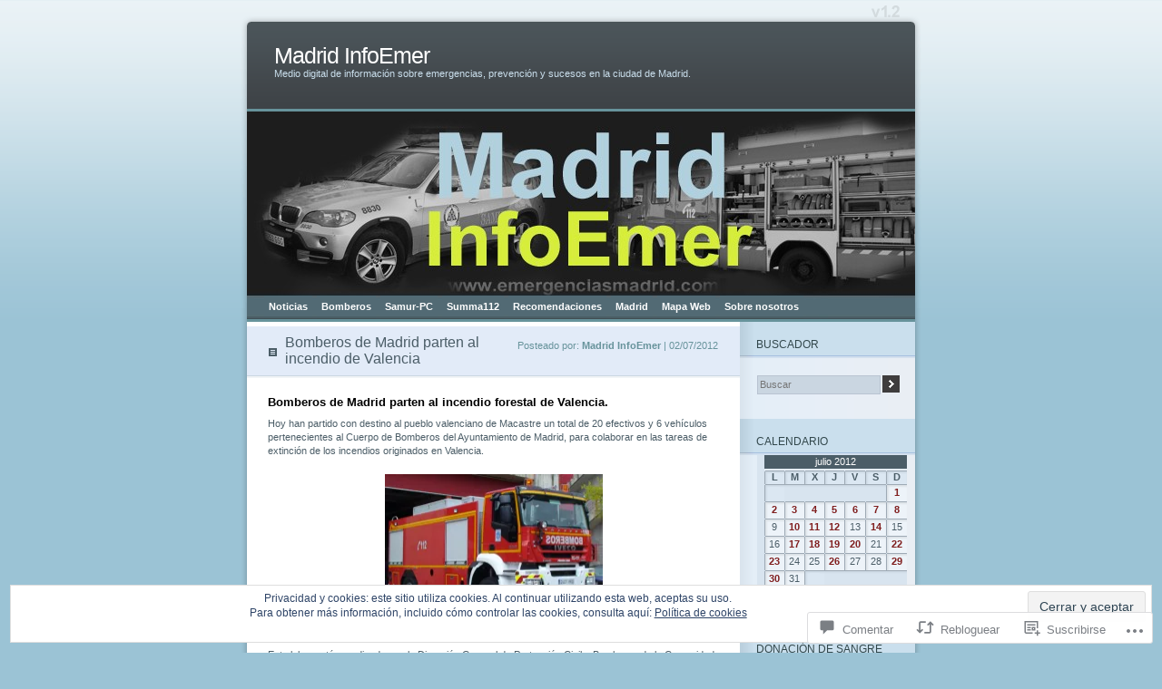

--- FILE ---
content_type: text/html; charset=UTF-8
request_url: https://emergenciasmadrid.com/2012/07/02/bomberos-de-madrid-parten-al-incendio-de-valencia/
body_size: 60255
content:
<!DOCTYPE html PUBLIC "-//W3C//DTD XHTML 1.0 Transitional//EN" "http://www.w3.org/TR/xhtml1/DTD/xhtml1-transitional.dtd">
<html xmlns="http://www.w3.org/1999/xhtml" lang="es">
<head profile="http://gmpg.org/xfn/11">
<meta http-equiv="Content-Type" content="text/html; charset=UTF-8" />
<title>Bomberos de Madrid parten al incendio de Valencia | Madrid InfoEmer</title>
<link rel="pingback" href="https://emergenciasmadrid.com/xmlrpc.php" />
<meta name='robots' content='max-image-preview:large' />
<meta name="google-site-verification" content="WSBoihtmWVtoj4L-oQaYxzaaX2KuDfX7XexGbXZwL-o" />

<!-- Async WordPress.com Remote Login -->
<script id="wpcom_remote_login_js">
var wpcom_remote_login_extra_auth = '';
function wpcom_remote_login_remove_dom_node_id( element_id ) {
	var dom_node = document.getElementById( element_id );
	if ( dom_node ) { dom_node.parentNode.removeChild( dom_node ); }
}
function wpcom_remote_login_remove_dom_node_classes( class_name ) {
	var dom_nodes = document.querySelectorAll( '.' + class_name );
	for ( var i = 0; i < dom_nodes.length; i++ ) {
		dom_nodes[ i ].parentNode.removeChild( dom_nodes[ i ] );
	}
}
function wpcom_remote_login_final_cleanup() {
	wpcom_remote_login_remove_dom_node_classes( "wpcom_remote_login_msg" );
	wpcom_remote_login_remove_dom_node_id( "wpcom_remote_login_key" );
	wpcom_remote_login_remove_dom_node_id( "wpcom_remote_login_validate" );
	wpcom_remote_login_remove_dom_node_id( "wpcom_remote_login_js" );
	wpcom_remote_login_remove_dom_node_id( "wpcom_request_access_iframe" );
	wpcom_remote_login_remove_dom_node_id( "wpcom_request_access_styles" );
}

// Watch for messages back from the remote login
window.addEventListener( "message", function( e ) {
	if ( e.origin === "https://r-login.wordpress.com" ) {
		var data = {};
		try {
			data = JSON.parse( e.data );
		} catch( e ) {
			wpcom_remote_login_final_cleanup();
			return;
		}

		if ( data.msg === 'LOGIN' ) {
			// Clean up the login check iframe
			wpcom_remote_login_remove_dom_node_id( "wpcom_remote_login_key" );

			var id_regex = new RegExp( /^[0-9]+$/ );
			var token_regex = new RegExp( /^.*|.*|.*$/ );
			if (
				token_regex.test( data.token )
				&& id_regex.test( data.wpcomid )
			) {
				// We have everything we need to ask for a login
				var script = document.createElement( "script" );
				script.setAttribute( "id", "wpcom_remote_login_validate" );
				script.src = '/remote-login.php?wpcom_remote_login=validate'
					+ '&wpcomid=' + data.wpcomid
					+ '&token=' + encodeURIComponent( data.token )
					+ '&host=' + window.location.protocol
					+ '//' + window.location.hostname
					+ '&postid=5617'
					+ '&is_singular=1';
				document.body.appendChild( script );
			}

			return;
		}

		// Safari ITP, not logged in, so redirect
		if ( data.msg === 'LOGIN-REDIRECT' ) {
			window.location = 'https://wordpress.com/log-in?redirect_to=' + window.location.href;
			return;
		}

		// Safari ITP, storage access failed, remove the request
		if ( data.msg === 'LOGIN-REMOVE' ) {
			var css_zap = 'html { -webkit-transition: margin-top 1s; transition: margin-top 1s; } /* 9001 */ html { margin-top: 0 !important; } * html body { margin-top: 0 !important; } @media screen and ( max-width: 782px ) { html { margin-top: 0 !important; } * html body { margin-top: 0 !important; } }';
			var style_zap = document.createElement( 'style' );
			style_zap.type = 'text/css';
			style_zap.appendChild( document.createTextNode( css_zap ) );
			document.body.appendChild( style_zap );

			var e = document.getElementById( 'wpcom_request_access_iframe' );
			e.parentNode.removeChild( e );

			document.cookie = 'wordpress_com_login_access=denied; path=/; max-age=31536000';

			return;
		}

		// Safari ITP
		if ( data.msg === 'REQUEST_ACCESS' ) {
			console.log( 'request access: safari' );

			// Check ITP iframe enable/disable knob
			if ( wpcom_remote_login_extra_auth !== 'safari_itp_iframe' ) {
				return;
			}

			// If we are in a "private window" there is no ITP.
			var private_window = false;
			try {
				var opendb = window.openDatabase( null, null, null, null );
			} catch( e ) {
				private_window = true;
			}

			if ( private_window ) {
				console.log( 'private window' );
				return;
			}

			var iframe = document.createElement( 'iframe' );
			iframe.id = 'wpcom_request_access_iframe';
			iframe.setAttribute( 'scrolling', 'no' );
			iframe.setAttribute( 'sandbox', 'allow-storage-access-by-user-activation allow-scripts allow-same-origin allow-top-navigation-by-user-activation' );
			iframe.src = 'https://r-login.wordpress.com/remote-login.php?wpcom_remote_login=request_access&origin=' + encodeURIComponent( data.origin ) + '&wpcomid=' + encodeURIComponent( data.wpcomid );

			var css = 'html { -webkit-transition: margin-top 1s; transition: margin-top 1s; } /* 9001 */ html { margin-top: 46px !important; } * html body { margin-top: 46px !important; } @media screen and ( max-width: 660px ) { html { margin-top: 71px !important; } * html body { margin-top: 71px !important; } #wpcom_request_access_iframe { display: block; height: 71px !important; } } #wpcom_request_access_iframe { border: 0px; height: 46px; position: fixed; top: 0; left: 0; width: 100%; min-width: 100%; z-index: 99999; background: #23282d; } ';

			var style = document.createElement( 'style' );
			style.type = 'text/css';
			style.id = 'wpcom_request_access_styles';
			style.appendChild( document.createTextNode( css ) );
			document.body.appendChild( style );

			document.body.appendChild( iframe );
		}

		if ( data.msg === 'DONE' ) {
			wpcom_remote_login_final_cleanup();
		}
	}
}, false );

// Inject the remote login iframe after the page has had a chance to load
// more critical resources
window.addEventListener( "DOMContentLoaded", function( e ) {
	var iframe = document.createElement( "iframe" );
	iframe.style.display = "none";
	iframe.setAttribute( "scrolling", "no" );
	iframe.setAttribute( "id", "wpcom_remote_login_key" );
	iframe.src = "https://r-login.wordpress.com/remote-login.php"
		+ "?wpcom_remote_login=key"
		+ "&origin=aHR0cHM6Ly9lbWVyZ2VuY2lhc21hZHJpZC5jb20%3D"
		+ "&wpcomid=32956025"
		+ "&time=" + Math.floor( Date.now() / 1000 );
	document.body.appendChild( iframe );
}, false );
</script>
<link rel='dns-prefetch' href='//s0.wp.com' />
<link rel='dns-prefetch' href='//widgets.wp.com' />
<link rel='dns-prefetch' href='//af.pubmine.com' />
<link rel="alternate" type="application/rss+xml" title="Madrid InfoEmer &raquo; Feed" href="https://emergenciasmadrid.com/feed/" />
<link rel="alternate" type="application/rss+xml" title="Madrid InfoEmer &raquo; Feed de los comentarios" href="https://emergenciasmadrid.com/comments/feed/" />
<link rel="alternate" type="application/rss+xml" title="Madrid InfoEmer &raquo; Comentario Bomberos de Madrid parten al incendio de&nbsp;Valencia del feed" href="https://emergenciasmadrid.com/2012/07/02/bomberos-de-madrid-parten-al-incendio-de-valencia/feed/" />
	<script type="text/javascript">
		/* <![CDATA[ */
		function addLoadEvent(func) {
			var oldonload = window.onload;
			if (typeof window.onload != 'function') {
				window.onload = func;
			} else {
				window.onload = function () {
					oldonload();
					func();
				}
			}
		}
		/* ]]> */
	</script>
	<link crossorigin='anonymous' rel='stylesheet' id='all-css-0-1' href='/_static/??-eJx9jN0KwjAMRl/IGqaTeSM+S23jzPqLSSl7e1sRBJHdBA75zoGalUlRMAqEorIvM0WGSnZGYcDSvskRKq8rCIbstSADy+pxb5h38D+woGRt3IchpNSPLb7JT+wRq3Ji+aGtpCeH3/CbtuYU7xRJVpAHhibmcoNkUEcViKWb13AZptPxcB6nYVxe84VjpA==&cssminify=yes' type='text/css' media='all' />
<style id='wp-emoji-styles-inline-css'>

	img.wp-smiley, img.emoji {
		display: inline !important;
		border: none !important;
		box-shadow: none !important;
		height: 1em !important;
		width: 1em !important;
		margin: 0 0.07em !important;
		vertical-align: -0.1em !important;
		background: none !important;
		padding: 0 !important;
	}
/*# sourceURL=wp-emoji-styles-inline-css */
</style>
<link crossorigin='anonymous' rel='stylesheet' id='all-css-2-1' href='/wp-content/plugins/gutenberg-core/v22.2.0/build/styles/block-library/style.css?m=1764855221i&cssminify=yes' type='text/css' media='all' />
<style id='wp-block-library-inline-css'>
.has-text-align-justify {
	text-align:justify;
}
.has-text-align-justify{text-align:justify;}

/*# sourceURL=wp-block-library-inline-css */
</style><style id='global-styles-inline-css'>
:root{--wp--preset--aspect-ratio--square: 1;--wp--preset--aspect-ratio--4-3: 4/3;--wp--preset--aspect-ratio--3-4: 3/4;--wp--preset--aspect-ratio--3-2: 3/2;--wp--preset--aspect-ratio--2-3: 2/3;--wp--preset--aspect-ratio--16-9: 16/9;--wp--preset--aspect-ratio--9-16: 9/16;--wp--preset--color--black: #000000;--wp--preset--color--cyan-bluish-gray: #abb8c3;--wp--preset--color--white: #ffffff;--wp--preset--color--pale-pink: #f78da7;--wp--preset--color--vivid-red: #cf2e2e;--wp--preset--color--luminous-vivid-orange: #ff6900;--wp--preset--color--luminous-vivid-amber: #fcb900;--wp--preset--color--light-green-cyan: #7bdcb5;--wp--preset--color--vivid-green-cyan: #00d084;--wp--preset--color--pale-cyan-blue: #8ed1fc;--wp--preset--color--vivid-cyan-blue: #0693e3;--wp--preset--color--vivid-purple: #9b51e0;--wp--preset--gradient--vivid-cyan-blue-to-vivid-purple: linear-gradient(135deg,rgb(6,147,227) 0%,rgb(155,81,224) 100%);--wp--preset--gradient--light-green-cyan-to-vivid-green-cyan: linear-gradient(135deg,rgb(122,220,180) 0%,rgb(0,208,130) 100%);--wp--preset--gradient--luminous-vivid-amber-to-luminous-vivid-orange: linear-gradient(135deg,rgb(252,185,0) 0%,rgb(255,105,0) 100%);--wp--preset--gradient--luminous-vivid-orange-to-vivid-red: linear-gradient(135deg,rgb(255,105,0) 0%,rgb(207,46,46) 100%);--wp--preset--gradient--very-light-gray-to-cyan-bluish-gray: linear-gradient(135deg,rgb(238,238,238) 0%,rgb(169,184,195) 100%);--wp--preset--gradient--cool-to-warm-spectrum: linear-gradient(135deg,rgb(74,234,220) 0%,rgb(151,120,209) 20%,rgb(207,42,186) 40%,rgb(238,44,130) 60%,rgb(251,105,98) 80%,rgb(254,248,76) 100%);--wp--preset--gradient--blush-light-purple: linear-gradient(135deg,rgb(255,206,236) 0%,rgb(152,150,240) 100%);--wp--preset--gradient--blush-bordeaux: linear-gradient(135deg,rgb(254,205,165) 0%,rgb(254,45,45) 50%,rgb(107,0,62) 100%);--wp--preset--gradient--luminous-dusk: linear-gradient(135deg,rgb(255,203,112) 0%,rgb(199,81,192) 50%,rgb(65,88,208) 100%);--wp--preset--gradient--pale-ocean: linear-gradient(135deg,rgb(255,245,203) 0%,rgb(182,227,212) 50%,rgb(51,167,181) 100%);--wp--preset--gradient--electric-grass: linear-gradient(135deg,rgb(202,248,128) 0%,rgb(113,206,126) 100%);--wp--preset--gradient--midnight: linear-gradient(135deg,rgb(2,3,129) 0%,rgb(40,116,252) 100%);--wp--preset--font-size--small: 13px;--wp--preset--font-size--medium: 20px;--wp--preset--font-size--large: 36px;--wp--preset--font-size--x-large: 42px;--wp--preset--font-family--albert-sans: 'Albert Sans', sans-serif;--wp--preset--font-family--alegreya: Alegreya, serif;--wp--preset--font-family--arvo: Arvo, serif;--wp--preset--font-family--bodoni-moda: 'Bodoni Moda', serif;--wp--preset--font-family--bricolage-grotesque: 'Bricolage Grotesque', sans-serif;--wp--preset--font-family--cabin: Cabin, sans-serif;--wp--preset--font-family--chivo: Chivo, sans-serif;--wp--preset--font-family--commissioner: Commissioner, sans-serif;--wp--preset--font-family--cormorant: Cormorant, serif;--wp--preset--font-family--courier-prime: 'Courier Prime', monospace;--wp--preset--font-family--crimson-pro: 'Crimson Pro', serif;--wp--preset--font-family--dm-mono: 'DM Mono', monospace;--wp--preset--font-family--dm-sans: 'DM Sans', sans-serif;--wp--preset--font-family--dm-serif-display: 'DM Serif Display', serif;--wp--preset--font-family--domine: Domine, serif;--wp--preset--font-family--eb-garamond: 'EB Garamond', serif;--wp--preset--font-family--epilogue: Epilogue, sans-serif;--wp--preset--font-family--fahkwang: Fahkwang, sans-serif;--wp--preset--font-family--figtree: Figtree, sans-serif;--wp--preset--font-family--fira-sans: 'Fira Sans', sans-serif;--wp--preset--font-family--fjalla-one: 'Fjalla One', sans-serif;--wp--preset--font-family--fraunces: Fraunces, serif;--wp--preset--font-family--gabarito: Gabarito, system-ui;--wp--preset--font-family--ibm-plex-mono: 'IBM Plex Mono', monospace;--wp--preset--font-family--ibm-plex-sans: 'IBM Plex Sans', sans-serif;--wp--preset--font-family--ibarra-real-nova: 'Ibarra Real Nova', serif;--wp--preset--font-family--instrument-serif: 'Instrument Serif', serif;--wp--preset--font-family--inter: Inter, sans-serif;--wp--preset--font-family--josefin-sans: 'Josefin Sans', sans-serif;--wp--preset--font-family--jost: Jost, sans-serif;--wp--preset--font-family--libre-baskerville: 'Libre Baskerville', serif;--wp--preset--font-family--libre-franklin: 'Libre Franklin', sans-serif;--wp--preset--font-family--literata: Literata, serif;--wp--preset--font-family--lora: Lora, serif;--wp--preset--font-family--merriweather: Merriweather, serif;--wp--preset--font-family--montserrat: Montserrat, sans-serif;--wp--preset--font-family--newsreader: Newsreader, serif;--wp--preset--font-family--noto-sans-mono: 'Noto Sans Mono', sans-serif;--wp--preset--font-family--nunito: Nunito, sans-serif;--wp--preset--font-family--open-sans: 'Open Sans', sans-serif;--wp--preset--font-family--overpass: Overpass, sans-serif;--wp--preset--font-family--pt-serif: 'PT Serif', serif;--wp--preset--font-family--petrona: Petrona, serif;--wp--preset--font-family--piazzolla: Piazzolla, serif;--wp--preset--font-family--playfair-display: 'Playfair Display', serif;--wp--preset--font-family--plus-jakarta-sans: 'Plus Jakarta Sans', sans-serif;--wp--preset--font-family--poppins: Poppins, sans-serif;--wp--preset--font-family--raleway: Raleway, sans-serif;--wp--preset--font-family--roboto: Roboto, sans-serif;--wp--preset--font-family--roboto-slab: 'Roboto Slab', serif;--wp--preset--font-family--rubik: Rubik, sans-serif;--wp--preset--font-family--rufina: Rufina, serif;--wp--preset--font-family--sora: Sora, sans-serif;--wp--preset--font-family--source-sans-3: 'Source Sans 3', sans-serif;--wp--preset--font-family--source-serif-4: 'Source Serif 4', serif;--wp--preset--font-family--space-mono: 'Space Mono', monospace;--wp--preset--font-family--syne: Syne, sans-serif;--wp--preset--font-family--texturina: Texturina, serif;--wp--preset--font-family--urbanist: Urbanist, sans-serif;--wp--preset--font-family--work-sans: 'Work Sans', sans-serif;--wp--preset--spacing--20: 0.44rem;--wp--preset--spacing--30: 0.67rem;--wp--preset--spacing--40: 1rem;--wp--preset--spacing--50: 1.5rem;--wp--preset--spacing--60: 2.25rem;--wp--preset--spacing--70: 3.38rem;--wp--preset--spacing--80: 5.06rem;--wp--preset--shadow--natural: 6px 6px 9px rgba(0, 0, 0, 0.2);--wp--preset--shadow--deep: 12px 12px 50px rgba(0, 0, 0, 0.4);--wp--preset--shadow--sharp: 6px 6px 0px rgba(0, 0, 0, 0.2);--wp--preset--shadow--outlined: 6px 6px 0px -3px rgb(255, 255, 255), 6px 6px rgb(0, 0, 0);--wp--preset--shadow--crisp: 6px 6px 0px rgb(0, 0, 0);}:where(.is-layout-flex){gap: 0.5em;}:where(.is-layout-grid){gap: 0.5em;}body .is-layout-flex{display: flex;}.is-layout-flex{flex-wrap: wrap;align-items: center;}.is-layout-flex > :is(*, div){margin: 0;}body .is-layout-grid{display: grid;}.is-layout-grid > :is(*, div){margin: 0;}:where(.wp-block-columns.is-layout-flex){gap: 2em;}:where(.wp-block-columns.is-layout-grid){gap: 2em;}:where(.wp-block-post-template.is-layout-flex){gap: 1.25em;}:where(.wp-block-post-template.is-layout-grid){gap: 1.25em;}.has-black-color{color: var(--wp--preset--color--black) !important;}.has-cyan-bluish-gray-color{color: var(--wp--preset--color--cyan-bluish-gray) !important;}.has-white-color{color: var(--wp--preset--color--white) !important;}.has-pale-pink-color{color: var(--wp--preset--color--pale-pink) !important;}.has-vivid-red-color{color: var(--wp--preset--color--vivid-red) !important;}.has-luminous-vivid-orange-color{color: var(--wp--preset--color--luminous-vivid-orange) !important;}.has-luminous-vivid-amber-color{color: var(--wp--preset--color--luminous-vivid-amber) !important;}.has-light-green-cyan-color{color: var(--wp--preset--color--light-green-cyan) !important;}.has-vivid-green-cyan-color{color: var(--wp--preset--color--vivid-green-cyan) !important;}.has-pale-cyan-blue-color{color: var(--wp--preset--color--pale-cyan-blue) !important;}.has-vivid-cyan-blue-color{color: var(--wp--preset--color--vivid-cyan-blue) !important;}.has-vivid-purple-color{color: var(--wp--preset--color--vivid-purple) !important;}.has-black-background-color{background-color: var(--wp--preset--color--black) !important;}.has-cyan-bluish-gray-background-color{background-color: var(--wp--preset--color--cyan-bluish-gray) !important;}.has-white-background-color{background-color: var(--wp--preset--color--white) !important;}.has-pale-pink-background-color{background-color: var(--wp--preset--color--pale-pink) !important;}.has-vivid-red-background-color{background-color: var(--wp--preset--color--vivid-red) !important;}.has-luminous-vivid-orange-background-color{background-color: var(--wp--preset--color--luminous-vivid-orange) !important;}.has-luminous-vivid-amber-background-color{background-color: var(--wp--preset--color--luminous-vivid-amber) !important;}.has-light-green-cyan-background-color{background-color: var(--wp--preset--color--light-green-cyan) !important;}.has-vivid-green-cyan-background-color{background-color: var(--wp--preset--color--vivid-green-cyan) !important;}.has-pale-cyan-blue-background-color{background-color: var(--wp--preset--color--pale-cyan-blue) !important;}.has-vivid-cyan-blue-background-color{background-color: var(--wp--preset--color--vivid-cyan-blue) !important;}.has-vivid-purple-background-color{background-color: var(--wp--preset--color--vivid-purple) !important;}.has-black-border-color{border-color: var(--wp--preset--color--black) !important;}.has-cyan-bluish-gray-border-color{border-color: var(--wp--preset--color--cyan-bluish-gray) !important;}.has-white-border-color{border-color: var(--wp--preset--color--white) !important;}.has-pale-pink-border-color{border-color: var(--wp--preset--color--pale-pink) !important;}.has-vivid-red-border-color{border-color: var(--wp--preset--color--vivid-red) !important;}.has-luminous-vivid-orange-border-color{border-color: var(--wp--preset--color--luminous-vivid-orange) !important;}.has-luminous-vivid-amber-border-color{border-color: var(--wp--preset--color--luminous-vivid-amber) !important;}.has-light-green-cyan-border-color{border-color: var(--wp--preset--color--light-green-cyan) !important;}.has-vivid-green-cyan-border-color{border-color: var(--wp--preset--color--vivid-green-cyan) !important;}.has-pale-cyan-blue-border-color{border-color: var(--wp--preset--color--pale-cyan-blue) !important;}.has-vivid-cyan-blue-border-color{border-color: var(--wp--preset--color--vivid-cyan-blue) !important;}.has-vivid-purple-border-color{border-color: var(--wp--preset--color--vivid-purple) !important;}.has-vivid-cyan-blue-to-vivid-purple-gradient-background{background: var(--wp--preset--gradient--vivid-cyan-blue-to-vivid-purple) !important;}.has-light-green-cyan-to-vivid-green-cyan-gradient-background{background: var(--wp--preset--gradient--light-green-cyan-to-vivid-green-cyan) !important;}.has-luminous-vivid-amber-to-luminous-vivid-orange-gradient-background{background: var(--wp--preset--gradient--luminous-vivid-amber-to-luminous-vivid-orange) !important;}.has-luminous-vivid-orange-to-vivid-red-gradient-background{background: var(--wp--preset--gradient--luminous-vivid-orange-to-vivid-red) !important;}.has-very-light-gray-to-cyan-bluish-gray-gradient-background{background: var(--wp--preset--gradient--very-light-gray-to-cyan-bluish-gray) !important;}.has-cool-to-warm-spectrum-gradient-background{background: var(--wp--preset--gradient--cool-to-warm-spectrum) !important;}.has-blush-light-purple-gradient-background{background: var(--wp--preset--gradient--blush-light-purple) !important;}.has-blush-bordeaux-gradient-background{background: var(--wp--preset--gradient--blush-bordeaux) !important;}.has-luminous-dusk-gradient-background{background: var(--wp--preset--gradient--luminous-dusk) !important;}.has-pale-ocean-gradient-background{background: var(--wp--preset--gradient--pale-ocean) !important;}.has-electric-grass-gradient-background{background: var(--wp--preset--gradient--electric-grass) !important;}.has-midnight-gradient-background{background: var(--wp--preset--gradient--midnight) !important;}.has-small-font-size{font-size: var(--wp--preset--font-size--small) !important;}.has-medium-font-size{font-size: var(--wp--preset--font-size--medium) !important;}.has-large-font-size{font-size: var(--wp--preset--font-size--large) !important;}.has-x-large-font-size{font-size: var(--wp--preset--font-size--x-large) !important;}.has-albert-sans-font-family{font-family: var(--wp--preset--font-family--albert-sans) !important;}.has-alegreya-font-family{font-family: var(--wp--preset--font-family--alegreya) !important;}.has-arvo-font-family{font-family: var(--wp--preset--font-family--arvo) !important;}.has-bodoni-moda-font-family{font-family: var(--wp--preset--font-family--bodoni-moda) !important;}.has-bricolage-grotesque-font-family{font-family: var(--wp--preset--font-family--bricolage-grotesque) !important;}.has-cabin-font-family{font-family: var(--wp--preset--font-family--cabin) !important;}.has-chivo-font-family{font-family: var(--wp--preset--font-family--chivo) !important;}.has-commissioner-font-family{font-family: var(--wp--preset--font-family--commissioner) !important;}.has-cormorant-font-family{font-family: var(--wp--preset--font-family--cormorant) !important;}.has-courier-prime-font-family{font-family: var(--wp--preset--font-family--courier-prime) !important;}.has-crimson-pro-font-family{font-family: var(--wp--preset--font-family--crimson-pro) !important;}.has-dm-mono-font-family{font-family: var(--wp--preset--font-family--dm-mono) !important;}.has-dm-sans-font-family{font-family: var(--wp--preset--font-family--dm-sans) !important;}.has-dm-serif-display-font-family{font-family: var(--wp--preset--font-family--dm-serif-display) !important;}.has-domine-font-family{font-family: var(--wp--preset--font-family--domine) !important;}.has-eb-garamond-font-family{font-family: var(--wp--preset--font-family--eb-garamond) !important;}.has-epilogue-font-family{font-family: var(--wp--preset--font-family--epilogue) !important;}.has-fahkwang-font-family{font-family: var(--wp--preset--font-family--fahkwang) !important;}.has-figtree-font-family{font-family: var(--wp--preset--font-family--figtree) !important;}.has-fira-sans-font-family{font-family: var(--wp--preset--font-family--fira-sans) !important;}.has-fjalla-one-font-family{font-family: var(--wp--preset--font-family--fjalla-one) !important;}.has-fraunces-font-family{font-family: var(--wp--preset--font-family--fraunces) !important;}.has-gabarito-font-family{font-family: var(--wp--preset--font-family--gabarito) !important;}.has-ibm-plex-mono-font-family{font-family: var(--wp--preset--font-family--ibm-plex-mono) !important;}.has-ibm-plex-sans-font-family{font-family: var(--wp--preset--font-family--ibm-plex-sans) !important;}.has-ibarra-real-nova-font-family{font-family: var(--wp--preset--font-family--ibarra-real-nova) !important;}.has-instrument-serif-font-family{font-family: var(--wp--preset--font-family--instrument-serif) !important;}.has-inter-font-family{font-family: var(--wp--preset--font-family--inter) !important;}.has-josefin-sans-font-family{font-family: var(--wp--preset--font-family--josefin-sans) !important;}.has-jost-font-family{font-family: var(--wp--preset--font-family--jost) !important;}.has-libre-baskerville-font-family{font-family: var(--wp--preset--font-family--libre-baskerville) !important;}.has-libre-franklin-font-family{font-family: var(--wp--preset--font-family--libre-franklin) !important;}.has-literata-font-family{font-family: var(--wp--preset--font-family--literata) !important;}.has-lora-font-family{font-family: var(--wp--preset--font-family--lora) !important;}.has-merriweather-font-family{font-family: var(--wp--preset--font-family--merriweather) !important;}.has-montserrat-font-family{font-family: var(--wp--preset--font-family--montserrat) !important;}.has-newsreader-font-family{font-family: var(--wp--preset--font-family--newsreader) !important;}.has-noto-sans-mono-font-family{font-family: var(--wp--preset--font-family--noto-sans-mono) !important;}.has-nunito-font-family{font-family: var(--wp--preset--font-family--nunito) !important;}.has-open-sans-font-family{font-family: var(--wp--preset--font-family--open-sans) !important;}.has-overpass-font-family{font-family: var(--wp--preset--font-family--overpass) !important;}.has-pt-serif-font-family{font-family: var(--wp--preset--font-family--pt-serif) !important;}.has-petrona-font-family{font-family: var(--wp--preset--font-family--petrona) !important;}.has-piazzolla-font-family{font-family: var(--wp--preset--font-family--piazzolla) !important;}.has-playfair-display-font-family{font-family: var(--wp--preset--font-family--playfair-display) !important;}.has-plus-jakarta-sans-font-family{font-family: var(--wp--preset--font-family--plus-jakarta-sans) !important;}.has-poppins-font-family{font-family: var(--wp--preset--font-family--poppins) !important;}.has-raleway-font-family{font-family: var(--wp--preset--font-family--raleway) !important;}.has-roboto-font-family{font-family: var(--wp--preset--font-family--roboto) !important;}.has-roboto-slab-font-family{font-family: var(--wp--preset--font-family--roboto-slab) !important;}.has-rubik-font-family{font-family: var(--wp--preset--font-family--rubik) !important;}.has-rufina-font-family{font-family: var(--wp--preset--font-family--rufina) !important;}.has-sora-font-family{font-family: var(--wp--preset--font-family--sora) !important;}.has-source-sans-3-font-family{font-family: var(--wp--preset--font-family--source-sans-3) !important;}.has-source-serif-4-font-family{font-family: var(--wp--preset--font-family--source-serif-4) !important;}.has-space-mono-font-family{font-family: var(--wp--preset--font-family--space-mono) !important;}.has-syne-font-family{font-family: var(--wp--preset--font-family--syne) !important;}.has-texturina-font-family{font-family: var(--wp--preset--font-family--texturina) !important;}.has-urbanist-font-family{font-family: var(--wp--preset--font-family--urbanist) !important;}.has-work-sans-font-family{font-family: var(--wp--preset--font-family--work-sans) !important;}
/*# sourceURL=global-styles-inline-css */
</style>

<style id='classic-theme-styles-inline-css'>
/*! This file is auto-generated */
.wp-block-button__link{color:#fff;background-color:#32373c;border-radius:9999px;box-shadow:none;text-decoration:none;padding:calc(.667em + 2px) calc(1.333em + 2px);font-size:1.125em}.wp-block-file__button{background:#32373c;color:#fff;text-decoration:none}
/*# sourceURL=/wp-includes/css/classic-themes.min.css */
</style>
<link crossorigin='anonymous' rel='stylesheet' id='all-css-4-1' href='/_static/??-eJx9j9sOwjAIhl/[base64]&cssminify=yes' type='text/css' media='all' />
<link rel='stylesheet' id='verbum-gutenberg-css-css' href='https://widgets.wp.com/verbum-block-editor/block-editor.css?ver=1738686361' media='all' />
<link crossorigin='anonymous' rel='stylesheet' id='all-css-6-1' href='/wp-content/themes/pub/ocean-mist/style.css?m=1741693338i&cssminify=yes' type='text/css' media='all' />
<link crossorigin='anonymous' rel='stylesheet' id='all-css-8-1' href='/_static/??-eJzTLy/QTc7PK0nNK9HPLdUtyClNz8wr1i9KTcrJTwcy0/WTi5G5ekCujj52Temp+bo5+cmJJZn5eSgc3bScxMwikFb7XFtDE1NLExMLc0OTLACohS2q&cssminify=yes' type='text/css' media='all' />
<link crossorigin='anonymous' rel='stylesheet' id='print-css-9-1' href='/wp-content/mu-plugins/global-print/global-print.css?m=1465851035i&cssminify=yes' type='text/css' media='print' />
<style id='jetpack-global-styles-frontend-style-inline-css'>
:root { --font-headings: unset; --font-base: unset; --font-headings-default: -apple-system,BlinkMacSystemFont,"Segoe UI",Roboto,Oxygen-Sans,Ubuntu,Cantarell,"Helvetica Neue",sans-serif; --font-base-default: -apple-system,BlinkMacSystemFont,"Segoe UI",Roboto,Oxygen-Sans,Ubuntu,Cantarell,"Helvetica Neue",sans-serif;}
/*# sourceURL=jetpack-global-styles-frontend-style-inline-css */
</style>
<link crossorigin='anonymous' rel='stylesheet' id='all-css-12-1' href='/_static/??-eJyNjcEKwjAQRH/IuFRT6kX8FNkmS5K6yQY3Qfx7bfEiXrwM82B4A49qnJRGpUHupnIPqSgs1Cq624chi6zhO5OCRryTR++fW00l7J3qDv43XVNxoOISsmEJol/wY2uR8vs3WggsM/I6uOTzMI3Hw8lOg11eUT1JKA==&cssminify=yes' type='text/css' media='all' />
<script type="text/javascript" id="jetpack_related-posts-js-extra">
/* <![CDATA[ */
var related_posts_js_options = {"post_heading":"h4"};
//# sourceURL=jetpack_related-posts-js-extra
/* ]]> */
</script>
<script type="text/javascript" id="wpcom-actionbar-placeholder-js-extra">
/* <![CDATA[ */
var actionbardata = {"siteID":"32956025","postID":"5617","siteURL":"https://emergenciasmadrid.com","xhrURL":"https://emergenciasmadrid.com/wp-admin/admin-ajax.php","nonce":"8d63a61e57","isLoggedIn":"","statusMessage":"","subsEmailDefault":"instantly","proxyScriptUrl":"https://s0.wp.com/wp-content/js/wpcom-proxy-request.js?m=1513050504i&amp;ver=20211021","shortlink":"https://wp.me/p2ehmN-1sB","i18n":{"followedText":"Las nuevas entradas de este sitio aparecer\u00e1n ahora en tu \u003Ca href=\"https://wordpress.com/reader\"\u003ELector\u003C/a\u003E","foldBar":"Contraer esta barra","unfoldBar":"Expandir esta barra","shortLinkCopied":"El enlace corto se ha copiado al portapapeles."}};
//# sourceURL=wpcom-actionbar-placeholder-js-extra
/* ]]> */
</script>
<script type="text/javascript" id="jetpack-mu-wpcom-settings-js-before">
/* <![CDATA[ */
var JETPACK_MU_WPCOM_SETTINGS = {"assetsUrl":"https://s0.wp.com/wp-content/mu-plugins/jetpack-mu-wpcom-plugin/moon/jetpack_vendor/automattic/jetpack-mu-wpcom/src/build/"};
//# sourceURL=jetpack-mu-wpcom-settings-js-before
/* ]]> */
</script>
<script crossorigin='anonymous' type='text/javascript'  src='/_static/??-eJxdjd0KwjAMhV/ILHNQvRIfRbq2jNY2CU236du7gYh6dfg4f7gKOKYWqGGZQfI8RVJMoYl19zdjYSa8RXI4zjF7rCHbFjwIa9Nf6kqkLukBv4bTlskNpPLj+e+NmafP7crVW6/gslUNuhddEVyGXYCYYPJSt4lruRzPxvT9aRhMegHKMEgx'></script>
<script type="text/javascript" id="rlt-proxy-js-after">
/* <![CDATA[ */
	rltInitialize( {"token":null,"iframeOrigins":["https:\/\/widgets.wp.com"]} );
//# sourceURL=rlt-proxy-js-after
/* ]]> */
</script>
<link rel="EditURI" type="application/rsd+xml" title="RSD" href="https://emergenciasmadrid.wordpress.com/xmlrpc.php?rsd" />
<meta name="generator" content="WordPress.com" />
<link rel="canonical" href="https://emergenciasmadrid.com/2012/07/02/bomberos-de-madrid-parten-al-incendio-de-valencia/" />
<link rel='shortlink' href='https://wp.me/p2ehmN-1sB' />
<link rel="alternate" type="application/json+oembed" href="https://public-api.wordpress.com/oembed/?format=json&amp;url=https%3A%2F%2Femergenciasmadrid.com%2F2012%2F07%2F02%2Fbomberos-de-madrid-parten-al-incendio-de-valencia%2F&amp;for=wpcom-auto-discovery" /><link rel="alternate" type="application/xml+oembed" href="https://public-api.wordpress.com/oembed/?format=xml&amp;url=https%3A%2F%2Femergenciasmadrid.com%2F2012%2F07%2F02%2Fbomberos-de-madrid-parten-al-incendio-de-valencia%2F&amp;for=wpcom-auto-discovery" />
<!-- Jetpack Open Graph Tags -->
<meta property="og:type" content="article" />
<meta property="og:title" content="Bomberos de Madrid parten al incendio de Valencia" />
<meta property="og:url" content="https://emergenciasmadrid.com/2012/07/02/bomberos-de-madrid-parten-al-incendio-de-valencia/" />
<meta property="og:description" content="Bomberos de Madrid parten al incendio forestal de Valencia. Hoy han partido con destino al pueblo valenciano de Macastre un total de 20 efectivos y 6 vehículos pertenecientes al Cuerpo de Bomberos …" />
<meta property="article:published_time" content="2012-07-02T05:00:31+00:00" />
<meta property="article:modified_time" content="2013-09-13T18:14:16+00:00" />
<meta property="og:site_name" content="Madrid InfoEmer" />
<meta property="og:image" content="https://emergenciasmadrid.com/wp-content/uploads/2012/04/tg-111.jpg?w=300" />
<meta property="og:image:width" content="240" />
<meta property="og:image:height" content="174" />
<meta property="og:image:alt" content="" />
<meta property="og:locale" content="es_ES" />
<meta property="article:publisher" content="https://www.facebook.com/WordPresscom" />
<meta name="twitter:creator" content="@emergenciasmadc" />
<meta name="twitter:site" content="@emergenciasmadc" />
<meta name="twitter:text:title" content="Bomberos de Madrid parten al incendio de&nbsp;Valencia" />
<meta name="twitter:image" content="https://emergenciasmadrid.com/wp-content/uploads/2012/04/tg-111.jpg?w=144" />
<meta name="twitter:card" content="summary" />

<!-- End Jetpack Open Graph Tags -->
<link rel="shortcut icon" type="image/x-icon" href="https://secure.gravatar.com/blavatar/68c1213be47d7f322c1b43fdc9a7cfa89f337c404c2a67dd19ddbf136f91273a?s=32" sizes="16x16" />
<link rel="icon" type="image/x-icon" href="https://secure.gravatar.com/blavatar/68c1213be47d7f322c1b43fdc9a7cfa89f337c404c2a67dd19ddbf136f91273a?s=32" sizes="16x16" />
<link rel="apple-touch-icon" href="https://secure.gravatar.com/blavatar/68c1213be47d7f322c1b43fdc9a7cfa89f337c404c2a67dd19ddbf136f91273a?s=114" />
<link rel='openid.server' href='https://emergenciasmadrid.com/?openidserver=1' />
<link rel='openid.delegate' href='https://emergenciasmadrid.com/' />
<link rel="search" type="application/opensearchdescription+xml" href="https://emergenciasmadrid.com/osd.xml" title="Madrid InfoEmer" />
<link rel="search" type="application/opensearchdescription+xml" href="https://s1.wp.com/opensearch.xml" title="WordPress.com" />
		<style id="wpcom-hotfix-masterbar-style">
			@media screen and (min-width: 783px) {
				#wpadminbar .quicklinks li#wp-admin-bar-my-account.with-avatar > a img {
					margin-top: 5px;
				}
			}
		</style>
		<meta name="description" content="Bomberos de Madrid parten al incendio forestal de Valencia. Hoy han partido con destino al pueblo valenciano de Macastre un total de 20 efectivos y 6 vehículos pertenecientes al Cuerpo de Bomberos del Ayuntamiento de Madrid, para colaborar en las tareas de extinción de los incendios originados en Valencia. Esta labor está coordinada con la Dirección General&hellip;" />
	<style type="text/css">
	#mainpic {
		background: url('https://emergenciasmadrid.com/wp-content/uploads/2014/03/cropped-cabecera-infoemer1.jpg') no-repeat;
	}
	</style>
<script type="text/javascript">
/* <![CDATA[ */
var wa_client = {}; wa_client.cmd = []; wa_client.config = { 'blog_id': 32956025, 'blog_language': 'es', 'is_wordads': false, 'hosting_type': 0, 'afp_account_id': null, 'afp_host_id': 5038568878849053, 'theme': 'pub/ocean-mist', '_': { 'title': 'Anuncio publicitario', 'privacy_settings': 'Ajustes de privacidad' }, 'formats': [ 'inline', 'belowpost', 'bottom_sticky', 'sidebar_sticky_right', 'sidebar', 'gutenberg_rectangle', 'gutenberg_leaderboard', 'gutenberg_mobile_leaderboard', 'gutenberg_skyscraper' ] };
/* ]]> */
</script>
		<script type="text/javascript">

			window.doNotSellCallback = function() {

				var linkElements = [
					'a[href="https://wordpress.com/?ref=footer_blog"]',
					'a[href="https://wordpress.com/?ref=footer_website"]',
					'a[href="https://wordpress.com/?ref=vertical_footer"]',
					'a[href^="https://wordpress.com/?ref=footer_segment_"]',
				].join(',');

				var dnsLink = document.createElement( 'a' );
				dnsLink.href = 'https://wordpress.com/es/advertising-program-optout/';
				dnsLink.classList.add( 'do-not-sell-link' );
				dnsLink.rel = 'nofollow';
				dnsLink.style.marginLeft = '0.5em';
				dnsLink.textContent = 'No vendas ni compartas mi información personal';

				var creditLinks = document.querySelectorAll( linkElements );

				if ( 0 === creditLinks.length ) {
					return false;
				}

				Array.prototype.forEach.call( creditLinks, function( el ) {
					el.insertAdjacentElement( 'afterend', dnsLink );
				});

				return true;
			};

		</script>
		<script type="text/javascript">
	window.google_analytics_uacct = "UA-52447-2";
</script>

<script type="text/javascript">
	var _gaq = _gaq || [];
	_gaq.push(['_setAccount', 'UA-52447-2']);
	_gaq.push(['_gat._anonymizeIp']);
	_gaq.push(['_setDomainName', 'none']);
	_gaq.push(['_setAllowLinker', true]);
	_gaq.push(['_initData']);
	_gaq.push(['_trackPageview']);

	(function() {
		var ga = document.createElement('script'); ga.type = 'text/javascript'; ga.async = true;
		ga.src = ('https:' == document.location.protocol ? 'https://ssl' : 'http://www') + '.google-analytics.com/ga.js';
		(document.getElementsByTagName('head')[0] || document.getElementsByTagName('body')[0]).appendChild(ga);
	})();
</script>
<link crossorigin='anonymous' rel='stylesheet' id='all-css-2-3' href='/_static/??-eJyNjMEKgzAQBX9Ifdha9CJ+StF1KdFkN7gJ+X0RbM89zjAMSqxJJbEkhFxHnz9ODBunONN+M4Kq4O2EsHil3WDFRT4aMqvw/yHomj0baD40G/tf9BXXcApj27+ej6Hr2247ASkBO20=&cssminify=yes' type='text/css' media='all' />
</head>
<body class="wp-singular post-template-default single single-post postid-5617 single-format-standard wp-theme-pubocean-mist customizer-styles-applied jetpack-reblog-enabled">

<div id="page">
	<div id="header">
		<h1><a href="https://emergenciasmadrid.com/">Madrid InfoEmer</a></h1>
		<div class="description">Medio digital de información sobre emergencias, prevención y sucesos en la ciudad de Madrid.&nbsp;</div>
		<div id="mainpic">
			<a href="https://emergenciasmadrid.com/">
						</a>
		</div>
		<ul id="menu-menu" class="pagetabs"><li id="menu-item-4473" class="menu-item menu-item-type-custom menu-item-object-custom menu-item-home menu-item-has-children menu-item-4473"><a href="http://emergenciasmadrid.com">Noticias</a>
<ul class="sub-menu">
	<li id="menu-item-3995" class="menu-item menu-item-type-post_type menu-item-object-page menu-item-has-children menu-item-3995"><a href="https://emergenciasmadrid.com/intervenciones/">Intervenciones</a>
	<ul class="sub-menu">
		<li id="menu-item-12913" class="menu-item menu-item-type-custom menu-item-object-custom menu-item-12913"><a href="https://emergenciasmadrid.com/category/accidentes-aereos/">Accidentes aéreos</a></li>
		<li id="menu-item-1235" class="menu-item menu-item-type-taxonomy menu-item-object-category menu-item-1235"><a href="https://emergenciasmadrid.com/category/accidentes-de-trafico/">Accidentes de tráfico</a></li>
		<li id="menu-item-6463" class="menu-item menu-item-type-taxonomy menu-item-object-category menu-item-6463"><a href="https://emergenciasmadrid.com/category/accidentes-ferroviarios/">Accidentes ferroviarios</a></li>
		<li id="menu-item-1238" class="menu-item menu-item-type-taxonomy menu-item-object-category menu-item-1238"><a href="https://emergenciasmadrid.com/category/accidentes-laborales/">Accidentes laborales</a></li>
		<li id="menu-item-3063" class="menu-item menu-item-type-taxonomy menu-item-object-category menu-item-3063"><a href="https://emergenciasmadrid.com/category/atropellos/">Atropellos</a></li>
		<li id="menu-item-7566" class="menu-item menu-item-type-taxonomy menu-item-object-category menu-item-7566"><a href="https://emergenciasmadrid.com/category/electrocuciones/">Electrocuciones</a></li>
		<li id="menu-item-3069" class="menu-item menu-item-type-taxonomy menu-item-object-category menu-item-3069"><a href="https://emergenciasmadrid.com/category/explosiones/">Explosiones</a></li>
		<li id="menu-item-1236" class="menu-item menu-item-type-taxonomy menu-item-object-category menu-item-1236"><a href="https://emergenciasmadrid.com/category/incendios/">Incendios</a></li>
		<li id="menu-item-4283" class="menu-item menu-item-type-taxonomy menu-item-object-category menu-item-4283"><a href="https://emergenciasmadrid.com/category/intoxicaciones/">Intoxicaciones</a></li>
		<li id="menu-item-7761" class="menu-item menu-item-type-taxonomy menu-item-object-category menu-item-7761"><a href="https://emergenciasmadrid.com/category/manifestaciones/">Manifestaciones</a></li>
		<li id="menu-item-6302" class="menu-item menu-item-type-taxonomy menu-item-object-category menu-item-6302"><a href="https://emergenciasmadrid.com/category/meteorologia/">Meteorología</a></li>
		<li id="menu-item-1242" class="menu-item menu-item-type-taxonomy menu-item-object-category menu-item-1242"><a href="https://emergenciasmadrid.com/category/nrbq/">NRBQ</a></li>
		<li id="menu-item-5282" class="menu-item menu-item-type-taxonomy menu-item-object-category menu-item-5282"><a href="https://emergenciasmadrid.com/category/otras-atenciones-sanitarias/">Otras atenciones sanitarias</a></li>
		<li id="menu-item-4875" class="menu-item menu-item-type-taxonomy menu-item-object-category menu-item-4875"><a href="https://emergenciasmadrid.com/category/partos/">Partos</a></li>
		<li id="menu-item-1240" class="menu-item menu-item-type-taxonomy menu-item-object-category menu-item-1240"><a href="https://emergenciasmadrid.com/category/pcr/">PCR</a></li>
		<li id="menu-item-3064" class="menu-item menu-item-type-taxonomy menu-item-object-category menu-item-3064"><a href="https://emergenciasmadrid.com/category/precipitados/">Precipitados</a></li>
		<li id="menu-item-5229" class="menu-item menu-item-type-taxonomy menu-item-object-category menu-item-5229"><a href="https://emergenciasmadrid.com/category/rescates/">Rescates</a></li>
		<li id="menu-item-7762" class="menu-item menu-item-type-taxonomy menu-item-object-category menu-item-7762"><a href="https://emergenciasmadrid.com/category/violencia-de-genero/">Violencia de género</a></li>
	</ul>
</li>
	<li id="menu-item-3994" class="menu-item menu-item-type-post_type menu-item-object-page menu-item-has-children menu-item-3994"><a href="https://emergenciasmadrid.com/informacion/">Información</a>
	<ul class="sub-menu">
		<li id="menu-item-4085" class="menu-item menu-item-type-taxonomy menu-item-object-category menu-item-4085"><a href="https://emergenciasmadrid.com/category/eventos/">Eventos</a></li>
		<li id="menu-item-4109" class="menu-item menu-item-type-taxonomy menu-item-object-category menu-item-4109"><a href="https://emergenciasmadrid.com/category/actos-programados/">Actos programados</a></li>
		<li id="menu-item-4086" class="menu-item menu-item-type-taxonomy menu-item-object-category menu-item-4086"><a href="https://emergenciasmadrid.com/category/preventivos/">Preventivos</a></li>
		<li id="menu-item-4633" class="menu-item menu-item-type-taxonomy menu-item-object-category menu-item-4633"><a href="https://emergenciasmadrid.com/category/material-y-vehiculos/">Material y vehículos</a></li>
		<li id="menu-item-4087" class="menu-item menu-item-type-taxonomy menu-item-object-category menu-item-4087"><a href="https://emergenciasmadrid.com/category/reportajes/">Reportajes</a></li>
		<li id="menu-item-4637" class="menu-item menu-item-type-taxonomy menu-item-object-category current-post-ancestor current-menu-parent current-post-parent menu-item-4637"><a href="https://emergenciasmadrid.com/category/otras-informaciones/">Otras informaciones</a></li>
	</ul>
</li>
	<li id="menu-item-3778" class="menu-item menu-item-type-post_type menu-item-object-page menu-item-3778"><a href="https://emergenciasmadrid.com/distritos/">Por distrito</a></li>
	<li id="menu-item-3917" class="menu-item menu-item-type-post_type menu-item-object-page menu-item-3917"><a href="https://emergenciasmadrid.com/por-anos/">Por año</a></li>
</ul>
</li>
<li id="menu-item-21" class="menu-item menu-item-type-post_type menu-item-object-page menu-item-has-children menu-item-21"><a href="https://emergenciasmadrid.com/bomberos/">Bomberos</a>
<ul class="sub-menu">
	<li id="menu-item-94" class="menu-item menu-item-type-post_type menu-item-object-page menu-item-has-children menu-item-94"><a href="https://emergenciasmadrid.com/90-2/">Organización</a>
	<ul class="sub-menu">
		<li id="menu-item-7123" class="menu-item menu-item-type-post_type menu-item-object-page menu-item-7123"><a href="https://emergenciasmadrid.com/unidad-de-proyectos/">Unidad de proyectos</a></li>
		<li id="menu-item-7122" class="menu-item menu-item-type-post_type menu-item-object-page menu-item-7122"><a href="https://emergenciasmadrid.com/unidad-de-inspecciones/">Unidad de inspecciones</a></li>
		<li id="menu-item-7121" class="menu-item menu-item-type-post_type menu-item-object-page menu-item-7121"><a href="https://emergenciasmadrid.com/unidad-de-planes/">Unidad de planes</a></li>
		<li id="menu-item-7667" class="menu-item menu-item-type-post_type menu-item-object-page menu-item-7667"><a href="https://emergenciasmadrid.com/riesgos-especificos/">Riesgos específicos</a></li>
		<li id="menu-item-1289" class="menu-item menu-item-type-post_type menu-item-object-page menu-item-1289"><a href="https://emergenciasmadrid.com/cascos-y-galones/">Cascos, galones y chalecos AMV</a></li>
	</ul>
</li>
	<li id="menu-item-102" class="menu-item menu-item-type-post_type menu-item-object-page menu-item-has-children menu-item-102"><a href="https://emergenciasmadrid.com/funciones/">Funciones</a>
	<ul class="sub-menu">
		<li id="menu-item-4657" class="menu-item menu-item-type-post_type menu-item-object-page menu-item-4657"><a href="https://emergenciasmadrid.com/estadisticas/">Estadísticas</a></li>
	</ul>
</li>
	<li id="menu-item-112" class="menu-item menu-item-type-post_type menu-item-object-page menu-item-has-children menu-item-112"><a href="https://emergenciasmadrid.com/historia/">Historia</a>
	<ul class="sub-menu">
		<li id="menu-item-1221" class="menu-item menu-item-type-post_type menu-item-object-page menu-item-1221"><a href="https://emergenciasmadrid.com/primer-maestro-bombero-de-madrid/">Primer maestro bombero de Madrid</a></li>
		<li id="menu-item-6556" class="menu-item menu-item-type-post_type menu-item-object-page menu-item-6556"><a href="https://emergenciasmadrid.com/museo/">Museo</a></li>
	</ul>
</li>
	<li id="menu-item-3965" class="menu-item menu-item-type-post_type menu-item-object-page menu-item-has-children menu-item-3965"><a href="https://emergenciasmadrid.com/calidad/">Calidad</a>
	<ul class="sub-menu">
		<li id="menu-item-7047" class="menu-item menu-item-type-post_type menu-item-object-page menu-item-7047"><a href="https://emergenciasmadrid.com/satisfaccion-ciudadana/">Satisfacción ciudadana</a></li>
	</ul>
</li>
	<li id="menu-item-6723" class="menu-item menu-item-type-post_type menu-item-object-page menu-item-has-children menu-item-6723"><a href="https://emergenciasmadrid.com/formacion/">Formación</a>
	<ul class="sub-menu">
		<li id="menu-item-7046" class="menu-item menu-item-type-post_type menu-item-object-page menu-item-7046"><a href="https://emergenciasmadrid.com/formacion-a-colectivos/">Formación básica a colectivos</a></li>
		<li id="menu-item-6724" class="menu-item menu-item-type-post_type menu-item-object-page menu-item-6724"><a href="https://emergenciasmadrid.com/quieres-ser-bombero/">Quieres ser bombero</a></li>
	</ul>
</li>
	<li id="menu-item-64" class="menu-item menu-item-type-post_type menu-item-object-page menu-item-has-children menu-item-64"><a href="https://emergenciasmadrid.com/parques-de-bomberos/">Localizaciones</a>
	<ul class="sub-menu">
		<li id="menu-item-2808" class="menu-item menu-item-type-post_type menu-item-object-page menu-item-has-children menu-item-2808"><a href="https://emergenciasmadrid.com/zona-centro/">Zona centro</a>
		<ul class="sub-menu">
			<li id="menu-item-2704" class="menu-item menu-item-type-post_type menu-item-object-page menu-item-2704"><a href="https://emergenciasmadrid.com/parque-2/">Parque 2</a></li>
			<li id="menu-item-2703" class="menu-item menu-item-type-post_type menu-item-object-page menu-item-2703"><a href="https://emergenciasmadrid.com/parque-3/">Parque 3</a></li>
			<li id="menu-item-2700" class="menu-item menu-item-type-post_type menu-item-object-page menu-item-2700"><a href="https://emergenciasmadrid.com/parque-6/">Parque 6</a></li>
		</ul>
</li>
		<li id="menu-item-2809" class="menu-item menu-item-type-post_type menu-item-object-page menu-item-has-children menu-item-2809"><a href="https://emergenciasmadrid.com/zona-norte/">Zona norte</a>
		<ul class="sub-menu">
			<li id="menu-item-2734" class="menu-item menu-item-type-post_type menu-item-object-page menu-item-2734"><a href="https://emergenciasmadrid.com/parque-9/">Parque 9</a></li>
			<li id="menu-item-2705" class="menu-item menu-item-type-post_type menu-item-object-page menu-item-2705"><a href="https://emergenciasmadrid.com/parque-1/">Parque 1</a></li>
			<li id="menu-item-2702" class="menu-item menu-item-type-post_type menu-item-object-page menu-item-2702"><a href="https://emergenciasmadrid.com/parque-4/">Parque 4</a></li>
		</ul>
</li>
		<li id="menu-item-2806" class="menu-item menu-item-type-post_type menu-item-object-page menu-item-has-children menu-item-2806"><a href="https://emergenciasmadrid.com/zona-sur/">Zona sur</a>
		<ul class="sub-menu">
			<li id="menu-item-2701" class="menu-item menu-item-type-post_type menu-item-object-page menu-item-2701"><a href="https://emergenciasmadrid.com/parque-5/">Parque 5</a></li>
			<li id="menu-item-2733" class="menu-item menu-item-type-post_type menu-item-object-page menu-item-2733"><a href="https://emergenciasmadrid.com/parque-10/">Parque 10</a></li>
			<li id="menu-item-2731" class="menu-item menu-item-type-post_type menu-item-object-page menu-item-2731"><a href="https://emergenciasmadrid.com/parque-12/">Parque 12</a></li>
		</ul>
</li>
		<li id="menu-item-2807" class="menu-item menu-item-type-post_type menu-item-object-page menu-item-has-children menu-item-2807"><a href="https://emergenciasmadrid.com/zona-este/">Zona este</a>
		<ul class="sub-menu">
			<li id="menu-item-2735" class="menu-item menu-item-type-post_type menu-item-object-page menu-item-2735"><a href="https://emergenciasmadrid.com/parque-8/">Parque 8</a></li>
			<li id="menu-item-2736" class="menu-item menu-item-type-post_type menu-item-object-page menu-item-2736"><a href="https://emergenciasmadrid.com/parque-7/">Parque 7</a></li>
			<li id="menu-item-2732" class="menu-item menu-item-type-post_type menu-item-object-page menu-item-2732"><a href="https://emergenciasmadrid.com/parque-11/">Parque 11</a></li>
		</ul>
</li>
	</ul>
</li>
	<li id="menu-item-70" class="menu-item menu-item-type-post_type menu-item-object-page menu-item-70"><a href="https://emergenciasmadrid.com/tipos-de-dotaciones/">Dotación</a></li>
	<li id="menu-item-71" class="menu-item menu-item-type-post_type menu-item-object-page menu-item-has-children menu-item-71"><a href="https://emergenciasmadrid.com/tipos-de-vehiculos/">Parque móvil</a>
	<ul class="sub-menu">
		<li id="menu-item-2249" class="menu-item menu-item-type-post_type menu-item-object-page menu-item-has-children menu-item-2249"><a href="https://emergenciasmadrid.com/fuego/">Fuego</a>
		<ul class="sub-menu">
			<li id="menu-item-2202" class="menu-item menu-item-type-post_type menu-item-object-page menu-item-2202"><a href="https://emergenciasmadrid.com/2192-2/">Coche</a></li>
			<li id="menu-item-2179" class="menu-item menu-item-type-post_type menu-item-object-page menu-item-2179"><a href="https://emergenciasmadrid.com/bombas/">Bomba</a></li>
			<li id="menu-item-2211" class="menu-item menu-item-type-post_type menu-item-object-page menu-item-2211"><a href="https://emergenciasmadrid.com/cobo/">COBO</a></li>
			<li id="menu-item-2250" class="menu-item menu-item-type-post_type menu-item-object-page menu-item-2250"><a href="https://emergenciasmadrid.com/hidropolvo/">Hidropolvo</a></li>
		</ul>
</li>
		<li id="menu-item-2256" class="menu-item menu-item-type-post_type menu-item-object-page menu-item-has-children menu-item-2256"><a href="https://emergenciasmadrid.com/salvamento/">Salvamento</a>
		<ul class="sub-menu">
			<li id="menu-item-2340" class="menu-item menu-item-type-post_type menu-item-object-page menu-item-2340"><a href="https://emergenciasmadrid.com/coche-escala/">Coche escala</a></li>
			<li id="menu-item-2345" class="menu-item menu-item-type-post_type menu-item-object-page menu-item-2345"><a href="https://emergenciasmadrid.com/ev/">EV</a></li>
			<li id="menu-item-2350" class="menu-item menu-item-type-post_type menu-item-object-page menu-item-2350"><a href="https://emergenciasmadrid.com/et/">ET</a></li>
			<li id="menu-item-2299" class="menu-item menu-item-type-post_type menu-item-object-page menu-item-2299"><a href="https://emergenciasmadrid.com/2296-2/">EC</a></li>
			<li id="menu-item-2355" class="menu-item menu-item-type-post_type menu-item-object-page menu-item-2355"><a href="https://emergenciasmadrid.com/2351-2/">Brazo articulado</a></li>
			<li id="menu-item-2251" class="menu-item menu-item-type-post_type menu-item-object-page menu-item-2251"><a href="https://emergenciasmadrid.com/2242-2/">Furgón de colchones</a></li>
		</ul>
</li>
		<li id="menu-item-2270" class="menu-item menu-item-type-post_type menu-item-object-page menu-item-has-children menu-item-2270"><a href="https://emergenciasmadrid.com/agua/">Agua</a>
		<ul class="sub-menu">
			<li id="menu-item-2371" class="menu-item menu-item-type-post_type menu-item-object-page menu-item-2371"><a href="https://emergenciasmadrid.com/tanque-medio/">Tanque medio</a></li>
			<li id="menu-item-2370" class="menu-item menu-item-type-post_type menu-item-object-page menu-item-2370"><a href="https://emergenciasmadrid.com/tanque-grande/">Tanque grande</a></li>
			<li id="menu-item-2369" class="menu-item menu-item-type-post_type menu-item-object-page menu-item-2369"><a href="https://emergenciasmadrid.com/bomba-de-pastos/">Bomba de pastos</a></li>
			<li id="menu-item-2284" class="menu-item menu-item-type-post_type menu-item-object-page menu-item-2284"><a href="https://emergenciasmadrid.com/desagues/">Desagües</a></li>
		</ul>
</li>
		<li id="menu-item-2269" class="menu-item menu-item-type-post_type menu-item-object-page menu-item-has-children menu-item-2269"><a href="https://emergenciasmadrid.com/gruas-y-traficos/">Grúas y tráficos</a>
		<ul class="sub-menu">
			<li id="menu-item-2587" class="menu-item menu-item-type-post_type menu-item-object-page menu-item-2587"><a href="https://emergenciasmadrid.com/gv/">GV</a></li>
			<li id="menu-item-2379" class="menu-item menu-item-type-post_type menu-item-object-page menu-item-2379"><a href="https://emergenciasmadrid.com/gt/">GT</a></li>
			<li id="menu-item-2378" class="menu-item menu-item-type-post_type menu-item-object-page menu-item-2378"><a href="https://emergenciasmadrid.com/gc/">GC</a></li>
			<li id="menu-item-2257" class="menu-item menu-item-type-post_type menu-item-object-page menu-item-2257"><a href="https://emergenciasmadrid.com/utiles/">Útiles</a></li>
			<li id="menu-item-2218" class="menu-item menu-item-type-post_type menu-item-object-page menu-item-2218"><a href="https://emergenciasmadrid.com/emergencias-2/">Emergencias</a></li>
		</ul>
</li>
		<li id="menu-item-10469" class="menu-item menu-item-type-post_type menu-item-object-page menu-item-has-children menu-item-10469"><a href="https://emergenciasmadrid.com/especiales/">Especiales</a>
		<ul class="sub-menu">
			<li id="menu-item-10470" class="menu-item menu-item-type-post_type menu-item-object-page menu-item-10470"><a href="https://emergenciasmadrid.com/apeos/">Apeos</a></li>
			<li id="menu-item-10471" class="menu-item menu-item-type-post_type menu-item-object-page menu-item-10471"><a href="https://emergenciasmadrid.com/electroventilador/">Electroventilador</a></li>
			<li id="menu-item-10472" class="menu-item menu-item-type-post_type menu-item-object-page menu-item-10472"><a href="https://emergenciasmadrid.com/recogida-de-hidrocarburos/">Recogida de Hidrocarburos</a></li>
			<li id="menu-item-10473" class="menu-item menu-item-type-post_type menu-item-object-page menu-item-10473"><a href="https://emergenciasmadrid.com/salvamento-y-desescombro/">Salvamento y desescombro</a></li>
			<li id="menu-item-10475" class="menu-item menu-item-type-post_type menu-item-object-page menu-item-10475"><a href="https://emergenciasmadrid.com/salvamento-acuatico/">Salvamento acuático</a></li>
			<li id="menu-item-10476" class="menu-item menu-item-type-post_type menu-item-object-page menu-item-10476"><a href="https://emergenciasmadrid.com/rampa/">Rampa</a></li>
			<li id="menu-item-10477" class="menu-item menu-item-type-post_type menu-item-object-page menu-item-10477"><a href="https://emergenciasmadrid.com/retropala/">Retropala</a></li>
			<li id="menu-item-10479" class="menu-item menu-item-type-post_type menu-item-object-page menu-item-10479"><a href="https://emergenciasmadrid.com/procedimientos-especiales/">Protección especial</a></li>
			<li id="menu-item-10480" class="menu-item menu-item-type-post_type menu-item-object-page menu-item-10480"><a href="https://emergenciasmadrid.com/furgon-de-descontaminacion/">Furgón de descontaminación</a></li>
			<li id="menu-item-10481" class="menu-item menu-item-type-post_type menu-item-object-page menu-item-10481"><a href="https://emergenciasmadrid.com/puma/">PUMA</a></li>
			<li id="menu-item-10482" class="menu-item menu-item-type-post_type menu-item-object-page menu-item-10482"><a href="https://emergenciasmadrid.com/alma/">ALMA</a></li>
			<li id="menu-item-10483" class="menu-item menu-item-type-post_type menu-item-object-page menu-item-10483"><a href="https://emergenciasmadrid.com/polibrazo/">Polibrazo</a></li>
			<li id="menu-item-10484" class="menu-item menu-item-type-post_type menu-item-object-page menu-item-10484"><a href="https://emergenciasmadrid.com/2408-2/">Contenedor</a></li>
			<li id="menu-item-10485" class="menu-item menu-item-type-post_type menu-item-object-page menu-item-10485"><a href="https://emergenciasmadrid.com/remolque/">Remolque</a></li>
		</ul>
</li>
		<li id="menu-item-10516" class="menu-item menu-item-type-post_type menu-item-object-page menu-item-has-children menu-item-10516"><a href="https://emergenciasmadrid.com/transporte/">Transporte</a>
		<ul class="sub-menu">
			<li id="menu-item-10517" class="menu-item menu-item-type-post_type menu-item-object-page menu-item-10517"><a href="https://emergenciasmadrid.com/autocar/">Autocar</a></li>
			<li id="menu-item-10519" class="menu-item menu-item-type-post_type menu-item-object-page menu-item-10519"><a href="https://emergenciasmadrid.com/microbus/">Microbús</a></li>
			<li id="menu-item-10520" class="menu-item menu-item-type-post_type menu-item-object-page menu-item-10520"><a href="https://emergenciasmadrid.com/vehiculo-del-m-0/">Vehículo del jefe de intervención</a></li>
			<li id="menu-item-10521" class="menu-item menu-item-type-post_type menu-item-object-page menu-item-10521"><a href="https://emergenciasmadrid.com/vehiculos-del-m-1/">Vehículo del directivo de guardia</a></li>
			<li id="menu-item-10522" class="menu-item menu-item-type-post_type menu-item-object-page menu-item-10522"><a href="https://emergenciasmadrid.com/vehiculos-de-jefe-de-guardia/">Vehículo del jefe de guardia</a></li>
			<li id="menu-item-10523" class="menu-item menu-item-type-post_type menu-item-object-page menu-item-10523"><a href="https://emergenciasmadrid.com/vehiculo-del-suboficial/">Vehículo del suboficial</a></li>
			<li id="menu-item-10524" class="menu-item menu-item-type-post_type menu-item-object-page menu-item-10524"><a href="https://emergenciasmadrid.com/vehiculo-de-mando/">Vehículo de mando</a></li>
			<li id="menu-item-10525" class="menu-item menu-item-type-post_type menu-item-object-page menu-item-10525"><a href="https://emergenciasmadrid.com/furgon-de-mando/">Furgón de mando</a></li>
			<li id="menu-item-10526" class="menu-item menu-item-type-post_type menu-item-object-page menu-item-10526"><a href="https://emergenciasmadrid.com/furgon-de-transporte/">Furgón de transporte</a></li>
			<li id="menu-item-10527" class="menu-item menu-item-type-post_type menu-item-object-page menu-item-10527"><a href="https://emergenciasmadrid.com/furgon-de-recuperacion/">Furgón de recuperación</a></li>
			<li id="menu-item-10528" class="menu-item menu-item-type-post_type menu-item-object-page menu-item-10528"><a href="https://emergenciasmadrid.com/ambulancia/">Ambulancia</a></li>
			<li id="menu-item-10529" class="menu-item menu-item-type-post_type menu-item-object-page menu-item-10529"><a href="https://emergenciasmadrid.com/camion-pluma/">Camión de carga</a></li>
		</ul>
</li>
	</ul>
</li>
	<li id="menu-item-10531" class="menu-item menu-item-type-custom menu-item-object-custom menu-item-10531"><a href="https://emergenciasmadrid.com/descargas-2/">Descargas</a></li>
	<li id="menu-item-10532" class="menu-item menu-item-type-custom menu-item-object-custom menu-item-10532"><a href="https://emergenciasmadrid.com/tag/bomberos/">Noticias</a></li>
</ul>
</li>
<li id="menu-item-10530" class="menu-item menu-item-type-post_type menu-item-object-page menu-item-has-children menu-item-10530"><a href="https://emergenciasmadrid.com/samur-pc/">Samur-PC</a>
<ul class="sub-menu">
	<li id="menu-item-10542" class="menu-item menu-item-type-custom menu-item-object-custom menu-item-has-children menu-item-10542"><a href="https://emergenciasmadrid.com/organizacion/">Organización</a>
	<ul class="sub-menu">
		<li id="menu-item-12814" class="menu-item menu-item-type-post_type menu-item-object-page menu-item-12814"><a href="https://emergenciasmadrid.com/organizacion-pc/">Organización PC</a></li>
		<li id="menu-item-10543" class="menu-item menu-item-type-post_type menu-item-object-page menu-item-10543"><a href="https://emergenciasmadrid.com/organizacion-2/">Estructura PC</a></li>
		<li id="menu-item-10544" class="menu-item menu-item-type-post_type menu-item-object-page menu-item-10544"><a href="https://emergenciasmadrid.com/galones/">Galones y chalecos AMV</a></li>
		<li id="menu-item-10546" class="menu-item menu-item-type-post_type menu-item-object-page menu-item-10546"><a href="https://emergenciasmadrid.com/telecomunicaciones/">Telecomunicaciones</a></li>
		<li id="menu-item-10548" class="menu-item menu-item-type-post_type menu-item-object-page menu-item-10548"><a href="https://emergenciasmadrid.com/central-de-comunicaciones/">Central de comunicaciones</a></li>
		<li id="menu-item-10549" class="menu-item menu-item-type-post_type menu-item-object-page menu-item-10549"><a href="https://emergenciasmadrid.com/hospitales/">Hospitales</a></li>
	</ul>
</li>
	<li id="menu-item-10550" class="menu-item menu-item-type-custom menu-item-object-custom menu-item-has-children menu-item-10550"><a href="https://emergenciasmadrid.com/funciones-2/">Funciones</a>
	<ul class="sub-menu">
		<li id="menu-item-10870" class="menu-item menu-item-type-post_type menu-item-object-page menu-item-10870"><a href="https://emergenciasmadrid.com/atencion-sanitaria-de-urgencias/">Atención sanitaria de urgencias</a></li>
		<li id="menu-item-12815" class="menu-item menu-item-type-post_type menu-item-object-page menu-item-12815"><a href="https://emergenciasmadrid.com/intervencion-psicologica-2/">Intervención Psicológica</a></li>
		<li id="menu-item-13273" class="menu-item menu-item-type-post_type menu-item-object-page menu-item-13273"><a href="https://emergenciasmadrid.com/formacion-a-la-ciudadania/">Formación a la ciudadanía</a></li>
		<li id="menu-item-12813" class="menu-item menu-item-type-post_type menu-item-object-page menu-item-12813"><a href="https://emergenciasmadrid.com/actividad-voluntaria/">Actividad voluntaria</a></li>
		<li id="menu-item-10551" class="menu-item menu-item-type-custom menu-item-object-custom menu-item-10551"><a href="https://emergenciasmadrid.com/memorias/">Memorias</a></li>
	</ul>
</li>
	<li id="menu-item-10552" class="menu-item menu-item-type-custom menu-item-object-custom menu-item-has-children menu-item-10552"><a href="https://emergenciasmadrid.com/historia-2/">Historia</a>
	<ul class="sub-menu">
		<li id="menu-item-10553" class="menu-item menu-item-type-post_type menu-item-object-page menu-item-10553"><a href="https://emergenciasmadrid.com/historia-pc/">Historia PC</a></li>
		<li id="menu-item-10554" class="menu-item menu-item-type-post_type menu-item-object-page menu-item-10554"><a href="https://emergenciasmadrid.com/avances-tecnologicos/">Avances tecnológicos</a></li>
		<li id="menu-item-15931" class="menu-item menu-item-type-post_type menu-item-object-page menu-item-15931"><a href="https://emergenciasmadrid.com/museo-virtual/">Museo virtual</a></li>
	</ul>
</li>
	<li id="menu-item-10555" class="menu-item menu-item-type-custom menu-item-object-custom menu-item-has-children menu-item-10555"><a href="https://emergenciasmadrid.com/certificados-de-calidad/">Calidad</a>
	<ul class="sub-menu">
		<li id="menu-item-11121" class="menu-item menu-item-type-post_type menu-item-object-page menu-item-11121"><a href="https://emergenciasmadrid.com/calidad-asistencial/">Calidad asistencial</a></li>
		<li id="menu-item-10556" class="menu-item menu-item-type-custom menu-item-object-custom menu-item-10556"><a href="https://emergenciasmadrid.com/satisfaccion-ciudadana-2/">Satisfacción ciudadana</a></li>
		<li id="menu-item-10557" class="menu-item menu-item-type-custom menu-item-object-custom menu-item-10557"><a href="https://emergenciasmadrid.com/reconocimientos-y-premios/">Reconocimientos y premios</a></li>
		<li id="menu-item-10558" class="menu-item menu-item-type-custom menu-item-object-custom menu-item-10558"><a href="https://emergenciasmadrid.com/medio-ambiente/">Medio ambiente</a></li>
	</ul>
</li>
	<li id="menu-item-10559" class="menu-item menu-item-type-custom menu-item-object-custom menu-item-has-children menu-item-10559"><a href="https://emergenciasmadrid.com/formacion-2/">Formación</a>
	<ul class="sub-menu">
		<li id="menu-item-10560" class="menu-item menu-item-type-post_type menu-item-object-page menu-item-10560"><a href="https://emergenciasmadrid.com/biblioteca/">Biblioteca</a></li>
		<li id="menu-item-10561" class="menu-item menu-item-type-post_type menu-item-object-page menu-item-10561"><a href="https://emergenciasmadrid.com/produccion-cientifica/">Producción científica</a></li>
		<li id="menu-item-10563" class="menu-item menu-item-type-post_type menu-item-object-page menu-item-10563"><a href="https://emergenciasmadrid.com/convocatorias/">Convocatorias</a></li>
		<li id="menu-item-15227" class="menu-item menu-item-type-post_type menu-item-object-page menu-item-15227"><a href="https://emergenciasmadrid.com/trabajar-en-samur-proteccion-civil/">Trabajar en Samur-Protección Civil</a></li>
		<li id="menu-item-10565" class="menu-item menu-item-type-post_type menu-item-object-page menu-item-10565"><a href="https://emergenciasmadrid.com/formacion-del-voluntariado/">Formación del voluntariado</a></li>
		<li id="menu-item-10566" class="menu-item menu-item-type-post_type menu-item-object-page menu-item-10566"><a href="https://emergenciasmadrid.com/hacerse-voluntario/">Hacerse voluntario</a></li>
		<li id="menu-item-10567" class="menu-item menu-item-type-post_type menu-item-object-page menu-item-10567"><a href="https://emergenciasmadrid.com/documentacion-asociada/">Documentación asociada</a></li>
	</ul>
</li>
	<li id="menu-item-10568" class="menu-item menu-item-type-custom menu-item-object-custom menu-item-10568"><a href="https://emergenciasmadrid.com/bases-operativas/">Localizaciones</a></li>
	<li id="menu-item-10569" class="menu-item menu-item-type-custom menu-item-object-custom menu-item-10569"><a href="https://emergenciasmadrid.com/dotacion/">Dotación</a></li>
	<li id="menu-item-10570" class="menu-item menu-item-type-custom menu-item-object-custom menu-item-has-children menu-item-10570"><a href="https://emergenciasmadrid.com/parque-movil/">Parque móvil</a>
	<ul class="sub-menu">
		<li id="menu-item-10571" class="menu-item menu-item-type-custom menu-item-object-custom menu-item-has-children menu-item-10571"><a href="https://emergenciasmadrid.com/asistencia/">Asistencia</a>
		<ul class="sub-menu">
			<li id="menu-item-10572" class="menu-item menu-item-type-custom menu-item-object-custom menu-item-10572"><a href="https://emergenciasmadrid.com/sva/">SVA</a></li>
			<li id="menu-item-10573" class="menu-item menu-item-type-custom menu-item-object-custom menu-item-10573"><a href="https://emergenciasmadrid.com/svb/">SVB</a></li>
			<li id="menu-item-10574" class="menu-item menu-item-type-custom menu-item-object-custom menu-item-10574"><a href="https://emergenciasmadrid.com/usps/">SPS</a></li>
			<li id="menu-item-10575" class="menu-item menu-item-type-custom menu-item-object-custom menu-item-10575"><a href="https://emergenciasmadrid.com/vir/">VIR</a></li>
			<li id="menu-item-10576" class="menu-item menu-item-type-custom menu-item-object-custom menu-item-10576"><a href="https://emergenciasmadrid.com/motos/">MPI</a></li>
		</ul>
</li>
		<li id="menu-item-10577" class="menu-item menu-item-type-post_type menu-item-object-page menu-item-has-children menu-item-10577"><a href="https://emergenciasmadrid.com/procedimientos-especiales-2/">Procedimientos especiales</a>
		<ul class="sub-menu">
			<li id="menu-item-10578" class="menu-item menu-item-type-post_type menu-item-object-page menu-item-10578"><a href="https://emergenciasmadrid.com/qebec/">QUEBEC</a></li>
			<li id="menu-item-10579" class="menu-item menu-item-type-post_type menu-item-object-page menu-item-10579"><a href="https://emergenciasmadrid.com/depa/">DEPA</a></li>
		</ul>
</li>
		<li id="menu-item-10580" class="menu-item menu-item-type-post_type menu-item-object-page menu-item-has-children menu-item-10580"><a href="https://emergenciasmadrid.com/logistica-y-transporte/">Logística y transporte</a>
		<ul class="sub-menu">
			<li id="menu-item-10601" class="menu-item menu-item-type-post_type menu-item-object-page menu-item-10601"><a href="https://emergenciasmadrid.com/tmp/">TMP</a></li>
			<li id="menu-item-10602" class="menu-item menu-item-type-post_type menu-item-object-page menu-item-10602"><a href="https://emergenciasmadrid.com/vais/">VAIS</a></li>
			<li id="menu-item-10603" class="menu-item menu-item-type-post_type menu-item-object-page menu-item-10603"><a href="https://emergenciasmadrid.com/farmacia-movil/">Farmacia móvil</a></li>
			<li id="menu-item-10604" class="menu-item menu-item-type-post_type menu-item-object-page menu-item-10604"><a href="https://emergenciasmadrid.com/tpp/">TPP</a></li>
			<li id="menu-item-10605" class="menu-item menu-item-type-post_type menu-item-object-page menu-item-10605"><a href="https://emergenciasmadrid.com/vrala/">VRALA</a></li>
			<li id="menu-item-10606" class="menu-item menu-item-type-post_type menu-item-object-page menu-item-10606"><a href="https://emergenciasmadrid.com/autobus/">Autobús</a></li>
			<li id="menu-item-10607" class="menu-item menu-item-type-post_type menu-item-object-page menu-item-10607"><a href="https://emergenciasmadrid.com/rem/">REM</a></li>
		</ul>
</li>
		<li id="menu-item-10608" class="menu-item menu-item-type-post_type menu-item-object-page menu-item-has-children menu-item-10608"><a href="https://emergenciasmadrid.com/mantenimiento-operativo/">Mantenimiento operativo</a>
		<ul class="sub-menu">
			<li id="menu-item-10609" class="menu-item menu-item-type-post_type menu-item-object-page menu-item-10609"><a href="https://emergenciasmadrid.com/vehiculos-de-mantenimiento-operativo/">Vehículos de Mantenimiento Operativo</a></li>
		</ul>
</li>
		<li id="menu-item-10610" class="menu-item menu-item-type-post_type menu-item-object-page menu-item-has-children menu-item-10610"><a href="https://emergenciasmadrid.com/intervencion-psicologica/">Intervención psicológica</a>
		<ul class="sub-menu">
			<li id="menu-item-10611" class="menu-item menu-item-type-post_type menu-item-object-page menu-item-10611"><a href="https://emergenciasmadrid.com/upsi/">UPSI</a></li>
		</ul>
</li>
		<li id="menu-item-10612" class="menu-item menu-item-type-post_type menu-item-object-page menu-item-has-children menu-item-10612"><a href="https://emergenciasmadrid.com/comunicaciones/">Comunicaciones</a>
		<ul class="sub-menu">
			<li id="menu-item-10613" class="menu-item menu-item-type-post_type menu-item-object-page menu-item-10613"><a href="https://emergenciasmadrid.com/cicoin/">CISEM Móvil</a></li>
		</ul>
</li>
	</ul>
</li>
	<li id="menu-item-10615" class="menu-item menu-item-type-custom menu-item-object-custom menu-item-has-children menu-item-10615"><a href="https://emergenciasmadrid.com/servicios-especiales-2/">Servicios especiales</a>
	<ul class="sub-menu">
		<li id="menu-item-10616" class="menu-item menu-item-type-custom menu-item-object-custom menu-item-has-children menu-item-10616"><a href="https://emergenciasmadrid.com/cooperacion-internacional/">Cooperación internacional</a>
		<ul class="sub-menu">
			<li id="menu-item-10617" class="menu-item menu-item-type-post_type menu-item-object-page menu-item-10617"><a href="https://emergenciasmadrid.com/chile/">Chile</a></li>
			<li id="menu-item-10618" class="menu-item menu-item-type-post_type menu-item-object-page menu-item-10618"><a href="https://emergenciasmadrid.com/haiti/">Haití</a></li>
			<li id="menu-item-10619" class="menu-item menu-item-type-post_type menu-item-object-page menu-item-10619"><a href="https://emergenciasmadrid.com/sumatra/">Sumatra</a></li>
			<li id="menu-item-10620" class="menu-item menu-item-type-post_type menu-item-object-page menu-item-10620"><a href="https://emergenciasmadrid.com/peru/">Perú</a></li>
			<li id="menu-item-10621" class="menu-item menu-item-type-custom menu-item-object-custom menu-item-10621"><a href="https://emergenciasmadrid.com/indonesia-2/">Indonesia</a></li>
			<li id="menu-item-10622" class="menu-item menu-item-type-custom menu-item-object-custom menu-item-10622"><a href="https://emergenciasmadrid.com/pakistan-2/">Pakistán</a></li>
			<li id="menu-item-10623" class="menu-item menu-item-type-post_type menu-item-object-page menu-item-10623"><a href="https://emergenciasmadrid.com/tsunami-de-indonesia/">Tsunami de Indonesia</a></li>
			<li id="menu-item-15932" class="menu-item menu-item-type-post_type menu-item-object-page menu-item-15932"><a href="https://emergenciasmadrid.com/filipinas/">Filipinas</a></li>
		</ul>
</li>
		<li id="menu-item-10624" class="menu-item menu-item-type-post_type menu-item-object-page menu-item-has-children menu-item-10624"><a href="https://emergenciasmadrid.com/5894-2/">Coberturas especiales y simulacros</a>
		<ul class="sub-menu">
			<li id="menu-item-10625" class="menu-item menu-item-type-post_type menu-item-object-page menu-item-10625"><a href="https://emergenciasmadrid.com/jornadas-municipales-sobre-catastrofes/">Jornadas Municipales sobre Catástrofes</a></li>
		</ul>
</li>
	</ul>
</li>
	<li id="menu-item-10626" class="menu-item menu-item-type-post_type menu-item-object-page menu-item-has-children menu-item-10626"><a href="https://emergenciasmadrid.com/descargas/">Descargas</a>
	<ul class="sub-menu">
		<li id="menu-item-10627" class="menu-item menu-item-type-post_type menu-item-object-page menu-item-10627"><a href="https://emergenciasmadrid.com/revista-clave-20/">Revista Clave 20</a></li>
	</ul>
</li>
	<li id="menu-item-10628" class="menu-item menu-item-type-custom menu-item-object-custom menu-item-10628"><a href="https://emergenciasmadrid.com/tag/samur-pc/">Noticias</a></li>
</ul>
</li>
<li id="menu-item-10629" class="menu-item menu-item-type-post_type menu-item-object-page menu-item-has-children menu-item-10629"><a href="https://emergenciasmadrid.com/summa112/">Summa112</a>
<ul class="sub-menu">
	<li id="menu-item-10630" class="menu-item menu-item-type-custom menu-item-object-custom menu-item-has-children menu-item-10630"><a href="https://emergenciasmadrid.com/organizacion-3/">Organización</a>
	<ul class="sub-menu">
		<li id="menu-item-10631" class="menu-item menu-item-type-post_type menu-item-object-page menu-item-10631"><a href="https://emergenciasmadrid.com/servicio-coordinador/">Servicio coordinador</a></li>
		<li id="menu-item-10632" class="menu-item menu-item-type-post_type menu-item-object-page menu-item-10632"><a href="https://emergenciasmadrid.com/mesa-de-enfermeria/">Mesa de enfermería</a></li>
		<li id="menu-item-10633" class="menu-item menu-item-type-post_type menu-item-object-page menu-item-10633"><a href="https://emergenciasmadrid.com/unidad-de-comunicacion/">Unidad de comunicación</a></li>
		<li id="menu-item-10634" class="menu-item menu-item-type-post_type menu-item-object-page menu-item-10634"><a href="https://emergenciasmadrid.com/chalecos-amv/">Chalecos AMV</a></li>
	</ul>
</li>
	<li id="menu-item-10635" class="menu-item menu-item-type-custom menu-item-object-custom menu-item-has-children menu-item-10635"><a href="https://emergenciasmadrid.com/funciones-3/">Funciones</a>
	<ul class="sub-menu">
		<li id="menu-item-10636" class="menu-item menu-item-type-custom menu-item-object-custom menu-item-10636"><a href="https://emergenciasmadrid.com/memorias-2/">Memorias</a></li>
	</ul>
</li>
	<li id="menu-item-10637" class="menu-item menu-item-type-custom menu-item-object-custom menu-item-has-children menu-item-10637"><a href="https://emergenciasmadrid.com/historia-3/">Historia</a>
	<ul class="sub-menu">
		<li id="menu-item-10638" class="menu-item menu-item-type-post_type menu-item-object-page menu-item-10638"><a href="https://emergenciasmadrid.com/061-2/">061 Insalud</a></li>
		<li id="menu-item-10639" class="menu-item menu-item-type-post_type menu-item-object-page menu-item-10639"><a href="https://emergenciasmadrid.com/sercam/">Sercam</a></li>
	</ul>
</li>
	<li id="menu-item-10640" class="menu-item menu-item-type-custom menu-item-object-custom menu-item-10640"><a href="https://emergenciasmadrid.com/calidad-2/">Calidad</a></li>
	<li id="menu-item-10641" class="menu-item menu-item-type-post_type menu-item-object-page menu-item-has-children menu-item-10641"><a href="https://emergenciasmadrid.com/formacion-3/">Formación</a>
	<ul class="sub-menu">
		<li id="menu-item-10642" class="menu-item menu-item-type-post_type menu-item-object-page menu-item-10642"><a href="https://emergenciasmadrid.com/comisionesclinicas/">Comisiones clínicas</a></li>
	</ul>
</li>
	<li id="menu-item-10643" class="menu-item menu-item-type-post_type menu-item-object-page menu-item-has-children menu-item-10643"><a href="https://emergenciasmadrid.com/localizaciones/">Localizaciones</a>
	<ul class="sub-menu">
		<li id="menu-item-10644" class="menu-item menu-item-type-post_type menu-item-object-page menu-item-10644"><a href="https://emergenciasmadrid.com/bases-de-vir/">Bases de VIR</a></li>
		<li id="menu-item-10645" class="menu-item menu-item-type-post_type menu-item-object-page menu-item-10645"><a href="https://emergenciasmadrid.com/bases-de-uvi-movil/">Bases de UVI Móvil</a></li>
		<li id="menu-item-10646" class="menu-item menu-item-type-post_type menu-item-object-page menu-item-10646"><a href="https://emergenciasmadrid.com/bases-de-uad/">Bases de UAD</a></li>
		<li id="menu-item-11585" class="menu-item menu-item-type-post_type menu-item-object-page menu-item-11585"><a href="https://emergenciasmadrid.com/bases-de-geo/">Bases de GEO</a></li>
		<li id="menu-item-10647" class="menu-item menu-item-type-post_type menu-item-object-page menu-item-10647"><a href="https://emergenciasmadrid.com/suap/">SUAP</a></li>
	</ul>
</li>
	<li id="menu-item-10648" class="menu-item menu-item-type-post_type menu-item-object-page menu-item-10648"><a href="https://emergenciasmadrid.com/dotacion-2/">Dotación</a></li>
	<li id="menu-item-10649" class="menu-item menu-item-type-post_type menu-item-object-page menu-item-has-children menu-item-10649"><a href="https://emergenciasmadrid.com/parque-movil-2/">Parque móvil</a>
	<ul class="sub-menu">
		<li id="menu-item-10650" class="menu-item menu-item-type-post_type menu-item-object-page menu-item-has-children menu-item-10650"><a href="https://emergenciasmadrid.com/asistencia-summa/">Asistencia</a>
		<ul class="sub-menu">
			<li id="menu-item-10651" class="menu-item menu-item-type-custom menu-item-object-custom menu-item-10651"><a href="https://emergenciasmadrid.com/savsumma/">SVA</a></li>
			<li id="menu-item-10652" class="menu-item menu-item-type-post_type menu-item-object-page menu-item-10652"><a href="https://emergenciasmadrid.com/vehiculo-de-neonatos/">Vehículo de neonatos</a></li>
			<li id="menu-item-10653" class="menu-item menu-item-type-custom menu-item-object-custom menu-item-10653"><a href="https://emergenciasmadrid.com/vir-2/">VIR</a></li>
			<li id="menu-item-10654" class="menu-item menu-item-type-custom menu-item-object-custom menu-item-10654"><a href="https://emergenciasmadrid.com/svb-summa/">SVB</a></li>
			<li id="menu-item-10655" class="menu-item menu-item-type-post_type menu-item-object-page menu-item-10655"><a href="https://emergenciasmadrid.com/sps-summa/">Ambulancia Psiquiátrica</a></li>
			<li id="menu-item-10656" class="menu-item menu-item-type-post_type menu-item-object-page menu-item-10656"><a href="https://emergenciasmadrid.com/uad-summa/">UAD</a></li>
			<li id="menu-item-10657" class="menu-item menu-item-type-post_type menu-item-object-page menu-item-10657"><a href="https://emergenciasmadrid.com/geo/">GEO</a></li>
			<li id="menu-item-10658" class="menu-item menu-item-type-post_type menu-item-object-page menu-item-10658"><a href="https://emergenciasmadrid.com/helicoptero/">Helicóptero medicalizado</a></li>
		</ul>
</li>
		<li id="menu-item-10666" class="menu-item menu-item-type-post_type menu-item-object-page menu-item-has-children menu-item-10666"><a href="https://emergenciasmadrid.com/logistica2/">Logística</a>
		<ul class="sub-menu">
			<li id="menu-item-10667" class="menu-item menu-item-type-post_type menu-item-object-page menu-item-10667"><a href="https://emergenciasmadrid.com/vehiculos-de-logistica/">Vehículos de logística</a></li>
			<li id="menu-item-10668" class="menu-item menu-item-type-post_type menu-item-object-page menu-item-10668"><a href="https://emergenciasmadrid.com/vec/">VEC</a></li>
			<li id="menu-item-10669" class="menu-item menu-item-type-post_type menu-item-object-page menu-item-10669"><a href="https://emergenciasmadrid.com/vehiculo-de-transplantes/">Vehículo de trasplantes</a></li>
		</ul>
</li>
		<li id="menu-item-10670" class="menu-item menu-item-type-post_type menu-item-object-page menu-item-has-children menu-item-10670"><a href="https://emergenciasmadrid.com/coordinacion/">Coordinación</a>
		<ul class="sub-menu">
			<li id="menu-item-10671" class="menu-item menu-item-type-post_type menu-item-object-page menu-item-10671"><a href="https://emergenciasmadrid.com/vehiculos-del-jefe-de-guardia-gerente-del-servicio/">Vehículos del Jefe de Guardia / Gerente del servicio</a></li>
			<li id="menu-item-10672" class="menu-item menu-item-type-post_type menu-item-object-page menu-item-10672"><a href="https://emergenciasmadrid.com/vehiculo-de-direccion-medica-o-de-enfermeria/">Vehículo de dirección médica o de enfermería</a></li>
			<li id="menu-item-10673" class="menu-item menu-item-type-post_type menu-item-object-page menu-item-10673"><a href="https://emergenciasmadrid.com/vehiculo-de-comunicaciones/">Vehículo de comunicaciones</a></li>
		</ul>
</li>
		<li id="menu-item-10674" class="menu-item menu-item-type-post_type menu-item-object-page menu-item-has-children menu-item-10674"><a href="https://emergenciasmadrid.com/dispesp/">Dispositivos especiales</a>
		<ul class="sub-menu">
			<li id="menu-item-10675" class="menu-item menu-item-type-post_type menu-item-object-page menu-item-10675"><a href="https://emergenciasmadrid.com/mir/">MIR</a></li>
			<li id="menu-item-10676" class="menu-item menu-item-type-post_type menu-item-object-page menu-item-10676"><a href="https://emergenciasmadrid.com/vehiculo-de-rescate/">Vehículo de rescate</a></li>
			<li id="menu-item-10677" class="menu-item menu-item-type-post_type menu-item-object-page menu-item-10677"><a href="https://emergenciasmadrid.com/embarcaciones/">Embarcaciones</a></li>
			<li id="menu-item-10678" class="menu-item menu-item-type-post_type menu-item-object-page menu-item-10678"><a href="https://emergenciasmadrid.com/linea-de-descontaminacion/">Línea de descontaminación</a></li>
			<li id="menu-item-10679" class="menu-item menu-item-type-post_type menu-item-object-page menu-item-10679"><a href="https://emergenciasmadrid.com/pma/">PMA</a></li>
		</ul>
</li>
	</ul>
</li>
	<li id="menu-item-10680" class="menu-item menu-item-type-custom menu-item-object-custom menu-item-has-children menu-item-10680"><a href="https://emergenciasmadrid.com/servicios-especiales/">Servicios especiales</a>
	<ul class="sub-menu">
		<li id="menu-item-10681" class="menu-item menu-item-type-custom menu-item-object-custom menu-item-has-children menu-item-10681"><a href="https://emergenciasmadrid.com/cooperacion-internacional-2/">Cooperación internacional</a>
		<ul class="sub-menu">
			<li id="menu-item-10682" class="menu-item menu-item-type-custom menu-item-object-custom menu-item-10682"><a href="https://emergenciasmadrid.com/iran/">Irán</a></li>
			<li id="menu-item-10683" class="menu-item menu-item-type-custom menu-item-object-custom menu-item-10683"><a href="https://emergenciasmadrid.com/indonesia/">Indonesia</a></li>
			<li id="menu-item-10684" class="menu-item menu-item-type-custom menu-item-object-custom menu-item-10684"><a href="https://emergenciasmadrid.com/pakistan/">Pakistán</a></li>
			<li id="menu-item-10685" class="menu-item menu-item-type-custom menu-item-object-custom menu-item-10685"><a href="https://emergenciasmadrid.com/argelia/">Argelia</a></li>
			<li id="menu-item-10686" class="menu-item menu-item-type-custom menu-item-object-custom menu-item-10686"><a href="https://emergenciasmadrid.com/java/">Java</a></li>
			<li id="menu-item-15960" class="menu-item menu-item-type-post_type menu-item-object-page menu-item-15960"><a href="https://emergenciasmadrid.com/filipinas-2/">Filipinas</a></li>
		</ul>
</li>
		<li id="menu-item-10687" class="menu-item menu-item-type-post_type menu-item-object-page menu-item-has-children menu-item-10687"><a href="https://emergenciasmadrid.com/5907-2/">Coberturas especiales y simulacros</a>
		<ul class="sub-menu">
			<li id="menu-item-10688" class="menu-item menu-item-type-post_type menu-item-object-page menu-item-10688"><a href="https://emergenciasmadrid.com/pantano-de-san-juan/">Pantano de San Juan</a></li>
			<li id="menu-item-10689" class="menu-item menu-item-type-post_type menu-item-object-page menu-item-10689"><a href="https://emergenciasmadrid.com/simulacro-ejercito-hoyo-de-manzanares/">Simulacro ejército Hoyo de Manzanares</a></li>
		</ul>
</li>
	</ul>
</li>
	<li id="menu-item-10690" class="menu-item menu-item-type-post_type menu-item-object-page menu-item-10690"><a href="https://emergenciasmadrid.com/descargas-3/">Descargas</a></li>
	<li id="menu-item-10691" class="menu-item menu-item-type-custom menu-item-object-custom menu-item-10691"><a href="https://emergenciasmadrid.com/tag/summa112/">Noticias</a></li>
</ul>
</li>
<li id="menu-item-10692" class="menu-item menu-item-type-post_type menu-item-object-page menu-item-has-children menu-item-10692"><a href="https://emergenciasmadrid.com/emergencias/">Recomendaciones</a>
<ul class="sub-menu">
	<li id="menu-item-10702" class="menu-item menu-item-type-post_type menu-item-object-page menu-item-has-children menu-item-10702"><a href="https://emergenciasmadrid.com/medidas-generales-de-prevencion/">Medidas generales de prevención</a>
	<ul class="sub-menu">
		<li id="menu-item-10703" class="menu-item menu-item-type-post_type menu-item-object-page menu-item-10703"><a href="https://emergenciasmadrid.com/mayores/">Mayores y discapacitados</a></li>
		<li id="menu-item-10704" class="menu-item menu-item-type-post_type menu-item-object-page menu-item-10704"><a href="https://emergenciasmadrid.com/ninos/">Niños</a></li>
		<li id="menu-item-10705" class="menu-item menu-item-type-post_type menu-item-object-page menu-item-10705"><a href="https://emergenciasmadrid.com/mascotas/">Mascotas</a></li>
		<li id="menu-item-10706" class="menu-item menu-item-type-post_type menu-item-object-page menu-item-10706"><a href="https://emergenciasmadrid.com/alergicos/">Alérgicos</a></li>
		<li id="menu-item-12734" class="menu-item menu-item-type-post_type menu-item-object-page menu-item-12734"><a href="https://emergenciasmadrid.com/enjambres/">Enjambres</a></li>
		<li id="menu-item-10719" class="menu-item menu-item-type-post_type menu-item-object-page menu-item-10719"><a href="https://emergenciasmadrid.com/negocio/">Negocio</a></li>
		<li id="menu-item-10720" class="menu-item menu-item-type-post_type menu-item-object-page menu-item-10720"><a href="https://emergenciasmadrid.com/centros-comerciales/">Centros comerciales</a></li>
		<li id="menu-item-10721" class="menu-item menu-item-type-post_type menu-item-object-page menu-item-10721"><a href="https://emergenciasmadrid.com/centros-escolares/">Centros escolares</a></li>
		<li id="menu-item-10722" class="menu-item menu-item-type-post_type menu-item-object-page menu-item-10722"><a href="https://emergenciasmadrid.com/hoteles/">Hoteles</a></li>
	</ul>
</li>
	<li id="menu-item-10723" class="menu-item menu-item-type-post_type menu-item-object-page menu-item-has-children menu-item-10723"><a href="https://emergenciasmadrid.com/meteorologia/">Meteorología</a>
	<ul class="sub-menu">
		<li id="menu-item-10724" class="menu-item menu-item-type-post_type menu-item-object-page menu-item-10724"><a href="https://emergenciasmadrid.com/vientos-fuertes/">Vientos fuertes</a></li>
		<li id="menu-item-10725" class="menu-item menu-item-type-post_type menu-item-object-page menu-item-10725"><a href="https://emergenciasmadrid.com/tormenta-electrica/">Tormenta eléctrica</a></li>
		<li id="menu-item-10726" class="menu-item menu-item-type-post_type menu-item-object-page menu-item-10726"><a href="https://emergenciasmadrid.com/inundaciones/">Lluvias e inundaciones</a></li>
		<li id="menu-item-10727" class="menu-item menu-item-type-post_type menu-item-object-page menu-item-10727"><a href="https://emergenciasmadrid.com/ola-de-calor/">Altas temperaturas</a></li>
		<li id="menu-item-10728" class="menu-item menu-item-type-post_type menu-item-object-page menu-item-10728"><a href="https://emergenciasmadrid.com/1981-2/">Sequía</a></li>
		<li id="menu-item-10729" class="menu-item menu-item-type-post_type menu-item-object-page menu-item-10729"><a href="https://emergenciasmadrid.com/ola-de-frio/">Bajas temperaturas</a></li>
		<li id="menu-item-10730" class="menu-item menu-item-type-post_type menu-item-object-page menu-item-10730"><a href="https://emergenciasmadrid.com/nevadas/">Nevadas</a></li>
		<li id="menu-item-10731" class="menu-item menu-item-type-post_type menu-item-object-page menu-item-10731"><a href="https://emergenciasmadrid.com/aludes-y-avalanchas/">Aludes y avalanchas</a></li>
	</ul>
</li>
	<li id="menu-item-10732" class="menu-item menu-item-type-post_type menu-item-object-page menu-item-has-children menu-item-10732"><a href="https://emergenciasmadrid.com/incendios/">Em. en domicilio</a>
	<ul class="sub-menu">
		<li id="menu-item-10733" class="menu-item menu-item-type-post_type menu-item-object-page menu-item-10733"><a href="https://emergenciasmadrid.com/instalaciones-electricas/">Instalaciones eléctricas</a></li>
		<li id="menu-item-10734" class="menu-item menu-item-type-post_type menu-item-object-page menu-item-10734"><a href="https://emergenciasmadrid.com/electrodomesticos/">Electrodomésticos</a></li>
		<li id="menu-item-10735" class="menu-item menu-item-type-post_type menu-item-object-page menu-item-10735"><a href="https://emergenciasmadrid.com/gas/">Instalaciones de gas</a></li>
		<li id="menu-item-10736" class="menu-item menu-item-type-post_type menu-item-object-page menu-item-10736"><a href="https://emergenciasmadrid.com/cocina/">Cocinas, estufas y chimeneas</a></li>
		<li id="menu-item-10737" class="menu-item menu-item-type-post_type menu-item-object-page menu-item-10737"><a href="https://emergenciasmadrid.com/otras-medidas-de-prevencion/">Otras medidas de prevención</a></li>
		<li id="menu-item-10738" class="menu-item menu-item-type-post_type menu-item-object-page menu-item-10738"><a href="https://emergenciasmadrid.com/consejos-generales/">En caso de incendio</a></li>
	</ul>
</li>
	<li id="menu-item-10739" class="menu-item menu-item-type-post_type menu-item-object-page menu-item-has-children menu-item-10739"><a href="https://emergenciasmadrid.com/emergencias-urbanas/">Em. urbanas</a>
	<ul class="sub-menu">
		<li id="menu-item-10740" class="menu-item menu-item-type-post_type menu-item-object-page menu-item-10740"><a href="https://emergenciasmadrid.com/apagones/">Apagones</a></li>
		<li id="menu-item-10741" class="menu-item menu-item-type-post_type menu-item-object-page menu-item-10741"><a href="https://emergenciasmadrid.com/accidentes-electricos/">Accidentes eléctricos</a></li>
		<li id="menu-item-10742" class="menu-item menu-item-type-post_type menu-item-object-page menu-item-10742"><a href="https://emergenciasmadrid.com/explosiones/">Explosiones</a></li>
		<li id="menu-item-10743" class="menu-item menu-item-type-post_type menu-item-object-page menu-item-10743"><a href="https://emergenciasmadrid.com/derrumbes/">Derrumbes</a></li>
		<li id="menu-item-10744" class="menu-item menu-item-type-post_type menu-item-object-page menu-item-10744"><a href="https://emergenciasmadrid.com/concentracion-de-personas/">Concentración de personas</a></li>
		<li id="menu-item-10745" class="menu-item menu-item-type-post_type menu-item-object-page menu-item-10745"><a href="https://emergenciasmadrid.com/espectaculos-pirotecnicos/">Espectáculos pirotécnicos</a></li>
		<li id="menu-item-10746" class="menu-item menu-item-type-post_type menu-item-object-page menu-item-10746"><a href="https://emergenciasmadrid.com/evacuacion/">Evacuación</a></li>
	</ul>
</li>
	<li id="menu-item-14918" class="menu-item menu-item-type-post_type menu-item-object-page menu-item-has-children menu-item-14918"><a href="https://emergenciasmadrid.com/incendios-forestales/">Incendios forestales</a>
	<ul class="sub-menu">
		<li id="menu-item-14919" class="menu-item menu-item-type-post_type menu-item-object-page menu-item-14919"><a href="https://emergenciasmadrid.com/prevencion/">Prevención</a></li>
		<li id="menu-item-14920" class="menu-item menu-item-type-post_type menu-item-object-page menu-item-14920"><a href="https://emergenciasmadrid.com/actuacion/">Actuación</a></li>
	</ul>
</li>
	<li id="menu-item-10747" class="menu-item menu-item-type-post_type menu-item-object-page menu-item-has-children menu-item-10747"><a href="https://emergenciasmadrid.com/movilidad-2/">Movilidad</a>
	<ul class="sub-menu">
		<li id="menu-item-10748" class="menu-item menu-item-type-post_type menu-item-object-page menu-item-10748"><a href="https://emergenciasmadrid.com/desplazamientos/">Desplazamientos</a></li>
		<li id="menu-item-10749" class="menu-item menu-item-type-post_type menu-item-object-page menu-item-10749"><a href="https://emergenciasmadrid.com/accidentes-de-trafico/">Accidentes de tráfico</a></li>
		<li id="menu-item-10750" class="menu-item menu-item-type-post_type menu-item-object-page menu-item-10750"><a href="https://emergenciasmadrid.com/circular-por-un-tunel/">Circular por un túnel</a></li>
		<li id="menu-item-10751" class="menu-item menu-item-type-post_type menu-item-object-page menu-item-10751"><a href="https://emergenciasmadrid.com/evacuacion-en-un-tunel/">Evacuación en un túnel</a></li>
		<li id="menu-item-15224" class="menu-item menu-item-type-post_type menu-item-object-page menu-item-15224"><a href="https://emergenciasmadrid.com/transporte-de-materias-peligrosas/">Transporte de materias peligrosas</a></li>
	</ul>
</li>
	<li id="menu-item-10752" class="menu-item menu-item-type-post_type menu-item-object-page menu-item-has-children menu-item-10752"><a href="https://emergenciasmadrid.com/intoxicaciones/">Intoxicaciones</a>
	<ul class="sub-menu">
		<li id="menu-item-10753" class="menu-item menu-item-type-post_type menu-item-object-page menu-item-10753"><a href="https://emergenciasmadrid.com/productos-toxicos/">Productos tóxicos</a></li>
		<li id="menu-item-10754" class="menu-item menu-item-type-post_type menu-item-object-page menu-item-10754"><a href="https://emergenciasmadrid.com/gases-toxicos/">Gases tóxicos</a></li>
		<li id="menu-item-10755" class="menu-item menu-item-type-post_type menu-item-object-page menu-item-10755"><a href="https://emergenciasmadrid.com/medicamentos/">Medicamentos</a></li>
	</ul>
</li>
	<li id="menu-item-10756" class="menu-item menu-item-type-post_type menu-item-object-page menu-item-has-children menu-item-10756"><a href="https://emergenciasmadrid.com/deportes-y-ocio/">Deportes y ocio</a>
	<ul class="sub-menu">
		<li id="menu-item-10769" class="menu-item menu-item-type-post_type menu-item-object-page menu-item-10769"><a href="https://emergenciasmadrid.com/consejos-de-bano/">Consejos para el baño</a></li>
		<li id="menu-item-10773" class="menu-item menu-item-type-post_type menu-item-object-page menu-item-10773"><a href="https://emergenciasmadrid.com/excursionismo-y-senderismo/">Excursionismo y senderismo</a></li>
		<li id="menu-item-10774" class="menu-item menu-item-type-post_type menu-item-object-page menu-item-10774"><a href="https://emergenciasmadrid.com/dia-de-nieve/">Nieve</a></li>
		<li id="menu-item-10775" class="menu-item menu-item-type-post_type menu-item-object-page menu-item-10775"><a href="https://emergenciasmadrid.com/esqui/">Esquí</a></li>
	</ul>
</li>
	<li id="menu-item-10776" class="menu-item menu-item-type-post_type menu-item-object-page menu-item-10776"><a href="https://emergenciasmadrid.com/como-alertar-de-una-emergencia/">Alertando al 1-1-2</a></li>
	<li id="menu-item-10777" class="menu-item menu-item-type-post_type menu-item-object-page menu-item-has-children menu-item-10777"><a href="https://emergenciasmadrid.com/preparacion-ante-posibles-emergencias/">¡Prepárate!</a>
	<ul class="sub-menu">
		<li id="menu-item-10778" class="menu-item menu-item-type-post_type menu-item-object-page menu-item-10778"><a href="https://emergenciasmadrid.com/plan-de-emergencia/">Plan de emergencia</a></li>
		<li id="menu-item-10779" class="menu-item menu-item-type-post_type menu-item-object-page menu-item-10779"><a href="https://emergenciasmadrid.com/mochila-de-emergencias/">Mochila de emergencias</a></li>
		<li id="menu-item-10780" class="menu-item menu-item-type-post_type menu-item-object-page menu-item-10780"><a href="https://emergenciasmadrid.com/modulo-de-emergencias/">Módulo de emergencias</a></li>
		<li id="menu-item-10781" class="menu-item menu-item-type-post_type menu-item-object-page menu-item-10781"><a href="https://emergenciasmadrid.com/para-los-ninos/">Para los niños</a></li>
		<li id="menu-item-10782" class="menu-item menu-item-type-custom menu-item-object-custom menu-item-10782"><a href="https://emergenciasmadrid.com/descargas-4/">Descargas</a></li>
	</ul>
</li>
</ul>
</li>
<li id="menu-item-10783" class="menu-item menu-item-type-post_type menu-item-object-page menu-item-has-children menu-item-10783"><a href="https://emergenciasmadrid.com/madrid/">Madrid</a>
<ul class="sub-menu">
	<li id="menu-item-10784" class="menu-item menu-item-type-custom menu-item-object-custom menu-item-has-children menu-item-10784"><a href="https://emergenciasmadrid.com/emergencias-3/">Emergencias</a>
	<ul class="sub-menu">
		<li id="menu-item-15225" class="menu-item menu-item-type-post_type menu-item-object-page menu-item-15225"><a href="https://emergenciasmadrid.com/memorias-4/">Memorias</a></li>
	</ul>
</li>
	<li id="menu-item-10785" class="menu-item menu-item-type-post_type menu-item-object-page menu-item-10785"><a href="https://emergenciasmadrid.com/seguridad/">Seguridad</a></li>
	<li id="menu-item-10786" class="menu-item menu-item-type-custom menu-item-object-custom menu-item-has-children menu-item-10786"><a href="https://emergenciasmadrid.com/movilidad/">Movilidad</a>
	<ul class="sub-menu">
		<li id="menu-item-10787" class="menu-item menu-item-type-post_type menu-item-object-page menu-item-10787"><a href="https://emergenciasmadrid.com/camaras-de-trafico-2/">Cámaras de tráfico</a></li>
		<li id="menu-item-11922" class="menu-item menu-item-type-post_type menu-item-object-page menu-item-11922"><a href="https://emergenciasmadrid.com/puntos-de-distribucion-de-sal/">Puntos de distribución de sal</a></li>
	</ul>
</li>
	<li id="menu-item-10788" class="menu-item menu-item-type-post_type menu-item-object-page menu-item-has-children menu-item-10788"><a href="https://emergenciasmadrid.com/cisem/">Cisem</a>
	<ul class="sub-menu">
		<li id="menu-item-10789" class="menu-item menu-item-type-post_type menu-item-object-page menu-item-10789"><a href="https://emergenciasmadrid.com/funciones-4/">Funciones</a></li>
		<li id="menu-item-10790" class="menu-item menu-item-type-post_type menu-item-object-page menu-item-10790"><a href="https://emergenciasmadrid.com/localizaciones-2/">Localizaciones</a></li>
		<li id="menu-item-10791" class="menu-item menu-item-type-post_type menu-item-object-page menu-item-has-children menu-item-10791"><a href="https://emergenciasmadrid.com/parque-movil-3/">Parque móvil</a>
		<ul class="sub-menu">
			<li id="menu-item-10792" class="menu-item menu-item-type-post_type menu-item-object-page menu-item-10792"><a href="https://emergenciasmadrid.com/cisem-2/">CISEM</a></li>
			<li id="menu-item-10793" class="menu-item menu-item-type-post_type menu-item-object-page menu-item-10793"><a href="https://emergenciasmadrid.com/cicoin/">CISEM Móvil</a></li>
			<li id="menu-item-10794" class="menu-item menu-item-type-post_type menu-item-object-page menu-item-10794"><a href="https://emergenciasmadrid.com/puma/">PUMA</a></li>
			<li id="menu-item-10795" class="menu-item menu-item-type-post_type menu-item-object-page menu-item-10795"><a href="https://emergenciasmadrid.com/alma/">ALMA</a></li>
		</ul>
</li>
	</ul>
</li>
	<li id="menu-item-10796" class="menu-item menu-item-type-post_type menu-item-object-page menu-item-has-children menu-item-10796"><a href="https://emergenciasmadrid.com/cifse/">Cifse</a>
	<ul class="sub-menu">
		<li id="menu-item-10797" class="menu-item menu-item-type-post_type menu-item-object-page menu-item-has-children menu-item-10797"><a href="https://emergenciasmadrid.com/organizacion-4/">Organización</a>
		<ul class="sub-menu">
			<li id="menu-item-15226" class="menu-item menu-item-type-post_type menu-item-object-page menu-item-15226"><a href="https://emergenciasmadrid.com/memorias-3/">Memorias</a></li>
		</ul>
</li>
		<li id="menu-item-10798" class="menu-item menu-item-type-post_type menu-item-object-page menu-item-10798"><a href="https://emergenciasmadrid.com/historia-4/">Historia</a></li>
		<li id="menu-item-10799" class="menu-item menu-item-type-post_type menu-item-object-page menu-item-has-children menu-item-10799"><a href="https://emergenciasmadrid.com/calidad-3/">Calidad</a>
		<ul class="sub-menu">
			<li id="menu-item-10800" class="menu-item menu-item-type-post_type menu-item-object-page menu-item-10800"><a href="https://emergenciasmadrid.com/medio-ambiente-2/">Medio ambiente</a></li>
		</ul>
</li>
		<li id="menu-item-10810" class="menu-item menu-item-type-custom menu-item-object-custom menu-item-has-children menu-item-10810"><a href="https://emergenciasmadrid.com/formacion-4/">Formación</a>
		<ul class="sub-menu">
			<li id="menu-item-10811" class="menu-item menu-item-type-post_type menu-item-object-page menu-item-10811"><a href="https://emergenciasmadrid.com/modelo-formativo/">Modelo formativo</a></li>
			<li id="menu-item-10812" class="menu-item menu-item-type-post_type menu-item-object-page menu-item-10812"><a href="https://emergenciasmadrid.com/planes-de-formacion/">Planes de formación</a></li>
			<li id="menu-item-10813" class="menu-item menu-item-type-post_type menu-item-object-page menu-item-10813"><a href="https://emergenciasmadrid.com/formadores/">Formadores</a></li>
			<li id="menu-item-10814" class="menu-item menu-item-type-post_type menu-item-object-page menu-item-10814"><a href="https://emergenciasmadrid.com/e-learning/">E-learning</a></li>
			<li id="menu-item-10815" class="menu-item menu-item-type-post_type menu-item-object-page menu-item-10815"><a href="https://emergenciasmadrid.com/programas-para-el-ciudadano/">Programas para el ciudadano</a></li>
			<li id="menu-item-10816" class="menu-item menu-item-type-post_type menu-item-object-page menu-item-10816"><a href="https://emergenciasmadrid.com/jornadas-de-coordinacion-operativa/">Jornadas de coordinación operativa</a></li>
			<li id="menu-item-10817" class="menu-item menu-item-type-post_type menu-item-object-page menu-item-10817"><a href="https://emergenciasmadrid.com/jornadas-y-otros-actos/">Jornadas y otros actos</a></li>
		</ul>
</li>
		<li id="menu-item-10818" class="menu-item menu-item-type-custom menu-item-object-custom menu-item-has-children menu-item-10818"><a href="https://emergenciasmadrid.com/localizacion/">Localización</a>
		<ul class="sub-menu">
			<li id="menu-item-10819" class="menu-item menu-item-type-post_type menu-item-object-page menu-item-10819"><a href="https://emergenciasmadrid.com/instalaciones/">Instalaciones</a></li>
			<li id="menu-item-10820" class="menu-item menu-item-type-post_type menu-item-object-page menu-item-10820"><a href="https://emergenciasmadrid.com/simuladores/">Simuladores</a></li>
		</ul>
</li>
		<li id="menu-item-10821" class="menu-item menu-item-type-custom menu-item-object-custom menu-item-10821"><a href="https://emergenciasmadrid.com/descargas-5/">Descargas</a></li>
	</ul>
</li>
	<li id="menu-item-10822" class="menu-item menu-item-type-post_type menu-item-object-page menu-item-has-children menu-item-10822"><a href="https://emergenciasmadrid.com/calle-30/">Calle 30</a>
	<ul class="sub-menu">
		<li id="menu-item-10823" class="menu-item menu-item-type-custom menu-item-object-custom menu-item-10823"><a href="https://emergenciasmadrid.com/organizacion-5/">Organización</a></li>
		<li id="menu-item-10824" class="menu-item menu-item-type-custom menu-item-object-custom menu-item-10824"><a href="https://emergenciasmadrid.com/funciones-5/">Funciones</a></li>
		<li id="menu-item-10825" class="menu-item menu-item-type-custom menu-item-object-custom menu-item-10825"><a href="https://emergenciasmadrid.com/localizaciones-3/">Localizaciones</a></li>
		<li id="menu-item-10826" class="menu-item menu-item-type-custom menu-item-object-custom menu-item-has-children menu-item-10826"><a href="https://emergenciasmadrid.com/parque-movil-4/">Parque Móvil</a>
		<ul class="sub-menu">
			<li id="menu-item-16100" class="menu-item menu-item-type-post_type menu-item-object-page menu-item-16100"><a href="https://emergenciasmadrid.com/moto-de-atencion-a-incidencias/">Moto de atención a incidencias</a></li>
			<li id="menu-item-10827" class="menu-item menu-item-type-post_type menu-item-object-page menu-item-10827"><a href="https://emergenciasmadrid.com/bul/">BUL</a></li>
			<li id="menu-item-10828" class="menu-item menu-item-type-post_type menu-item-object-page menu-item-10828"><a href="https://emergenciasmadrid.com/furgon-de-senalizacion/">Furgón de señalización</a></li>
			<li id="menu-item-10829" class="menu-item menu-item-type-post_type menu-item-object-page menu-item-10829"><a href="https://emergenciasmadrid.com/grua/">Grúa</a></li>
			<li id="menu-item-10830" class="menu-item menu-item-type-post_type menu-item-object-page menu-item-10830"><a href="https://emergenciasmadrid.com/vehiculo-pesado-de-achique/">Vehículo pesado de achique</a></li>
		</ul>
</li>
		<li id="menu-item-10831" class="menu-item menu-item-type-custom menu-item-object-custom menu-item-10831"><a href="https://emergenciasmadrid.com/tag/calle-30/">Noticias</a></li>
	</ul>
</li>
	<li id="menu-item-11639" class="menu-item menu-item-type-post_type menu-item-object-page menu-item-has-children menu-item-11639"><a href="https://emergenciasmadrid.com/cruz-roja/">Cruz Roja</a>
	<ul class="sub-menu">
		<li id="menu-item-11637" class="menu-item menu-item-type-post_type menu-item-object-page menu-item-11637"><a href="https://emergenciasmadrid.com/funciones-6/">Organización</a></li>
		<li id="menu-item-11636" class="menu-item menu-item-type-post_type menu-item-object-page menu-item-11636"><a href="https://emergenciasmadrid.com/funciones-7/">Funciones</a></li>
		<li id="menu-item-11638" class="menu-item menu-item-type-post_type menu-item-object-page menu-item-11638"><a href="https://emergenciasmadrid.com/historia-5/">Historia</a></li>
		<li id="menu-item-11635" class="menu-item menu-item-type-post_type menu-item-object-page menu-item-11635"><a href="https://emergenciasmadrid.com/localizacion-2/">Localización</a></li>
		<li id="menu-item-11634" class="menu-item menu-item-type-post_type menu-item-object-page menu-item-has-children menu-item-11634"><a href="https://emergenciasmadrid.com/parque-movil-5/">Parque móvil</a>
		<ul class="sub-menu">
			<li id="menu-item-12237" class="menu-item menu-item-type-post_type menu-item-object-page menu-item-has-children menu-item-12237"><a href="https://emergenciasmadrid.com/asistencia-2/">Asistencia</a>
			<ul class="sub-menu">
				<li id="menu-item-12385" class="menu-item menu-item-type-post_type menu-item-object-page menu-item-12385"><a href="https://emergenciasmadrid.com/svb-2/">SVB</a></li>
				<li id="menu-item-12384" class="menu-item menu-item-type-post_type menu-item-object-page menu-item-12384"><a href="https://emergenciasmadrid.com/svb-xl/">SVB-XL</a></li>
			</ul>
</li>
			<li id="menu-item-12236" class="menu-item menu-item-type-post_type menu-item-object-page menu-item-has-children menu-item-12236"><a href="https://emergenciasmadrid.com/logistica-y-transporte-2/">Logística y transporte</a>
			<ul class="sub-menu">
				<li id="menu-item-12383" class="menu-item menu-item-type-post_type menu-item-object-page menu-item-12383"><a href="https://emergenciasmadrid.com/12369-2/">Transporte de Personal</a></li>
				<li id="menu-item-12382" class="menu-item menu-item-type-post_type menu-item-object-page menu-item-12382"><a href="https://emergenciasmadrid.com/transporte-de-material/">Transporte de Material</a></li>
			</ul>
</li>
			<li id="menu-item-12235" class="menu-item menu-item-type-post_type menu-item-object-page menu-item-has-children menu-item-12235"><a href="https://emergenciasmadrid.com/erie/">ERIE</a>
			<ul class="sub-menu">
				<li id="menu-item-12426" class="menu-item menu-item-type-post_type menu-item-object-page menu-item-12426"><a href="https://emergenciasmadrid.com/remolque-erie-albergue-provisional/">Remolque ERIE albergue provisional</a></li>
				<li id="menu-item-12425" class="menu-item menu-item-type-post_type menu-item-object-page menu-item-12425"><a href="https://emergenciasmadrid.com/furgon-de-intervencion-en-emergencia/">Furgón de intervención en emergencia</a></li>
				<li id="menu-item-12424" class="menu-item menu-item-type-post_type menu-item-object-page menu-item-12424"><a href="https://emergenciasmadrid.com/todoterreno-erie-de-montana/">Todoterreno  ERIE de montaña</a></li>
			</ul>
</li>
		</ul>
</li>
		<li id="menu-item-11640" class="menu-item menu-item-type-custom menu-item-object-custom menu-item-11640"><a href="https://emergenciasmadrid.com/tag/cruz-roja/">Noticias</a></li>
	</ul>
</li>
	<li id="menu-item-10832" class="menu-item menu-item-type-post_type menu-item-object-page menu-item-10832"><a href="https://emergenciasmadrid.com/el-tiempo/">El tiempo</a></li>
	<li id="menu-item-10833" class="menu-item menu-item-type-post_type menu-item-object-page menu-item-10833"><a href="https://emergenciasmadrid.com/ocio-y-turismo/">Ocio y turismo</a></li>
</ul>
</li>
<li id="menu-item-10834" class="menu-item menu-item-type-post_type menu-item-object-page menu-item-10834"><a href="https://emergenciasmadrid.com/mapa-del-sitio-2/">Mapa Web</a></li>
<li id="menu-item-10835" class="menu-item menu-item-type-post_type menu-item-object-page menu-item-has-children menu-item-10835"><a href="https://emergenciasmadrid.com/sobre-nosotros/">Sobre nosotros</a>
<ul class="sub-menu">
	<li id="menu-item-10836" class="menu-item menu-item-type-post_type menu-item-object-page menu-item-10836"><a href="https://emergenciasmadrid.com/contenidos/">Contenidos y comentarios</a></li>
	<li id="menu-item-10837" class="menu-item menu-item-type-post_type menu-item-object-page menu-item-10837"><a href="https://emergenciasmadrid.com/colaboraciones/">Colaboradores</a></li>
	<li id="menu-item-10838" class="menu-item menu-item-type-post_type menu-item-object-page menu-item-10838"><a href="https://emergenciasmadrid.com/sellos/">Sellos Web</a></li>
	<li id="menu-item-10839" class="menu-item menu-item-type-post_type menu-item-object-page menu-item-has-children menu-item-10839"><a href="https://emergenciasmadrid.com/?page_id=9373">Publicidad</a>
	<ul class="sub-menu">
		<li id="menu-item-10840" class="menu-item menu-item-type-post_type menu-item-object-page menu-item-10840"><a href="https://emergenciasmadrid.com/?page_id=9603">Contratación de publicidad</a></li>
	</ul>
</li>
	<li id="menu-item-10841" class="menu-item menu-item-type-post_type menu-item-object-page menu-item-has-children menu-item-10841"><a href="https://emergenciasmadrid.com/emergencias-2-0/">Emergencias 2.0</a>
	<ul class="sub-menu">
		<li id="menu-item-10842" class="menu-item menu-item-type-post_type menu-item-object-page menu-item-10842"><a href="https://emergenciasmadrid.com/edcivemerg/">EdCivEmerg</a></li>
		<li id="menu-item-11578" class="menu-item menu-item-type-post_type menu-item-object-page menu-item-11578"><a href="https://emergenciasmadrid.com/madrid-mod/">Madrid Mod</a></li>
	</ul>
</li>
	<li id="menu-item-10843" class="menu-item menu-item-type-post_type menu-item-object-page menu-item-has-children menu-item-10843"><a href="https://emergenciasmadrid.com/datos-de-visitas/">Datos de visitas</a>
	<ul class="sub-menu">
		<li id="menu-item-10844" class="menu-item menu-item-type-custom menu-item-object-custom menu-item-10844"><a href="https://emergenciasmadrid.com/2012/annual-report/">Resumen 2012</a></li>
		<li id="menu-item-16599" class="menu-item menu-item-type-custom menu-item-object-custom menu-item-16599"><a href="https://emergenciasmadrid.com/2013/annual-report/">Resumen 2013</a></li>
	</ul>
</li>
	<li id="menu-item-10845" class="menu-item menu-item-type-post_type menu-item-object-page menu-item-10845"><a href="https://emergenciasmadrid.com/enlaces/">Enlaces</a></li>
	<li id="menu-item-10846" class="menu-item menu-item-type-post_type menu-item-object-page menu-item-has-children menu-item-10846"><a href="https://emergenciasmadrid.com/otros-sitios/">Conect@</a>
	<ul class="sub-menu">
		<li id="menu-item-10847" class="menu-item menu-item-type-post_type menu-item-object-page menu-item-10847"><a href="https://emergenciasmadrid.com/formulario-de-contacto/">Formulario de contacto</a></li>
	</ul>
</li>
	<li id="menu-item-12831" class="menu-item menu-item-type-post_type menu-item-object-page menu-item-12831"><a href="https://emergenciasmadrid.com/intranet/">Intranet</a></li>
</ul>
</li>
</ul>	</div>

	<div id="content">

  		<div class="postwrapper wideposts" id="post-5617">
			<div class="title">
				<small>Posteado por: <strong>Madrid InfoEmer</strong> | 02/07/2012 </small>
				<h2>Bomberos de Madrid parten al incendio de&nbsp;Valencia</h2>
			</div>
			<div class="post-5617 post type-post status-publish format-standard hentry category-noticias category-otras-informaciones tag-00-madrid tag-ano-2012 tag-bomberos">
				<div class="entry">
			      		<h4><span style="color:#000000;">Bomberos de Madrid parten al incendio forestal de Valencia.</span></h4>
<p>Hoy han partido con destino al pueblo valenciano de Macastre un total de 20 efectivos y 6 vehículos pertenecientes al Cuerpo de Bomberos del Ayuntamiento de Madrid, para colaborar en las tareas de extinción de los incendios originados en Valencia.</p>
<p style="text-align:center;"><a href="https://emergenciasmadrid.com/wp-content/uploads/2012/04/tg-111.jpg"><img data-attachment-id="4296" data-permalink="https://emergenciasmadrid.com/tanque-grande/tg-111/" data-orig-file="https://emergenciasmadrid.com/wp-content/uploads/2012/04/tg-111.jpg" data-orig-size="550,398" data-comments-opened="1" data-image-meta="{&quot;aperture&quot;:&quot;4.8&quot;,&quot;credit&quot;:&quot;&quot;,&quot;camera&quot;:&quot;HVR-HD1000E&quot;,&quot;caption&quot;:&quot;&quot;,&quot;created_timestamp&quot;:&quot;1336824354&quot;,&quot;copyright&quot;:&quot;&quot;,&quot;focal_length&quot;:&quot;7.9&quot;,&quot;iso&quot;:&quot;0&quot;,&quot;shutter_speed&quot;:&quot;0.0023529411764706&quot;,&quot;title&quot;:&quot;&quot;}" data-image-title="Imagen de archivo" data-image-description="" data-image-caption="" data-medium-file="https://emergenciasmadrid.com/wp-content/uploads/2012/04/tg-111.jpg?w=240" data-large-file="https://emergenciasmadrid.com/wp-content/uploads/2012/04/tg-111.jpg?w=500" class="aligncenter  wp-image-4296" title="Imagen de archivo" alt="" src="https://emergenciasmadrid.com/wp-content/uploads/2012/04/tg-111.jpg?w=240&#038;h=174" width="240" height="174" srcset="https://emergenciasmadrid.com/wp-content/uploads/2012/04/tg-111.jpg?w=240 240w, https://emergenciasmadrid.com/wp-content/uploads/2012/04/tg-111.jpg?w=480 480w, https://emergenciasmadrid.com/wp-content/uploads/2012/04/tg-111.jpg?w=120 120w" sizes="(max-width: 240px) 100vw, 240px" /></a></p>
<p>Esta labor está coordinada con la Dirección General de Protección Civil y Bomberos de la Comunidad valenciana. Entre los vehículos destinados al lugar, destacan 2 tanques forestales, una Bomba Forestal y 1 furgoneta de traslados.</p>
<p style="text-align:center;"><a href="https://emergenciasmadrid.com/wp-content/uploads/2012/04/localizacic3b3n-subdireccic3b3n2.jpg"><img data-attachment-id="4722" data-permalink="https://emergenciasmadrid.com/2012/04/12/prorrogado-el-contrato-de-material-para-bomberos/localizacion-subdireccion/" data-orig-file="https://emergenciasmadrid.com/wp-content/uploads/2012/04/localizacic3b3n-subdireccic3b3n2.jpg" data-orig-size="600,409" data-comments-opened="1" data-image-meta="{&quot;aperture&quot;:&quot;0&quot;,&quot;credit&quot;:&quot;&quot;,&quot;camera&quot;:&quot;&quot;,&quot;caption&quot;:&quot;&quot;,&quot;created_timestamp&quot;:&quot;0&quot;,&quot;copyright&quot;:&quot;&quot;,&quot;focal_length&quot;:&quot;0&quot;,&quot;iso&quot;:&quot;0&quot;,&quot;shutter_speed&quot;:&quot;0&quot;,&quot;title&quot;:&quot;&quot;}" data-image-title="Localización de la S.G. de Bomberos" data-image-description="" data-image-caption="" data-medium-file="https://emergenciasmadrid.com/wp-content/uploads/2012/04/localizacic3b3n-subdireccic3b3n2.jpg?w=240" data-large-file="https://emergenciasmadrid.com/wp-content/uploads/2012/04/localizacic3b3n-subdireccic3b3n2.jpg?w=500" class="aligncenter  wp-image-4722" title="Localización de la S.G. de Bomberos" alt="" src="https://emergenciasmadrid.com/wp-content/uploads/2012/04/localizacic3b3n-subdireccic3b3n2.jpg?w=240&#038;h=163" width="240" height="163" srcset="https://emergenciasmadrid.com/wp-content/uploads/2012/04/localizacic3b3n-subdireccic3b3n2.jpg?w=240 240w, https://emergenciasmadrid.com/wp-content/uploads/2012/04/localizacic3b3n-subdireccic3b3n2.jpg?w=480 480w, https://emergenciasmadrid.com/wp-content/uploads/2012/04/localizacic3b3n-subdireccic3b3n2.jpg?w=120 120w" sizes="(max-width: 240px) 100vw, 240px" /></a></p>
<p>Con este despliegue, el Ayuntamiento de Madrid colabora activamente en la resolución de emergencias donde por la gravedad de las mismas, se requiere la colaboración de servicios de otras instituciones para tratar de atajarlas lo antes y mejor posible.</p>
<address>Fuente: Emergencias Madrid [02/07/2013].</address>
<address>Imágenes: Propias.</address>
<div id="atatags-370373-6970727eb4871">
		<script type="text/javascript">
			__ATA = window.__ATA || {};
			__ATA.cmd = window.__ATA.cmd || [];
			__ATA.cmd.push(function() {
				__ATA.initVideoSlot('atatags-370373-6970727eb4871', {
					sectionId: '370373',
					format: 'inread'
				});
			});
		</script>
	</div><span id="wordads-inline-marker" style="display: none;"></span><div id="jp-post-flair" class="sharedaddy sd-like-enabled sd-sharing-enabled"><div class="sharedaddy sd-sharing-enabled"><div class="robots-nocontent sd-block sd-social sd-social-icon-text sd-sharing"><h3 class="sd-title">Comparte esto:</h3><div class="sd-content"><ul><li class="share-twitter"><a rel="nofollow noopener noreferrer"
				data-shared="sharing-twitter-5617"
				class="share-twitter sd-button share-icon"
				href="https://emergenciasmadrid.com/2012/07/02/bomberos-de-madrid-parten-al-incendio-de-valencia/?share=twitter"
				target="_blank"
				aria-labelledby="sharing-twitter-5617"
				>
				<span id="sharing-twitter-5617" hidden>Compartir en X (Se abre en una ventana nueva)</span>
				<span>X</span>
			</a></li><li class="share-facebook"><a rel="nofollow noopener noreferrer"
				data-shared="sharing-facebook-5617"
				class="share-facebook sd-button share-icon"
				href="https://emergenciasmadrid.com/2012/07/02/bomberos-de-madrid-parten-al-incendio-de-valencia/?share=facebook"
				target="_blank"
				aria-labelledby="sharing-facebook-5617"
				>
				<span id="sharing-facebook-5617" hidden>Comparte en Facebook (Se abre en una ventana nueva)</span>
				<span>Facebook</span>
			</a></li><li class="share-custom share-custom-tuenti"><a rel="nofollow noopener noreferrer"
				data-shared="sharing-custom-5617"
				class="share-custom share-custom-tuenti sd-button share-icon"
				href="https://emergenciasmadrid.com/2012/07/02/bomberos-de-madrid-parten-al-incendio-de-valencia/?share=custom-1365511694"
				target="_blank"
				aria-labelledby="sharing-custom-5617"
				>
				<span id="sharing-custom-5617" hidden>Compartir en Tuenti (Se abre en una ventana nueva)</span>
				<span style="background-image:url(&quot;http://www.madrid.es/imagenes/cn/icoTuenti.gif&quot;);">Tuenti</span>
			</a></li><li class="share-custom share-custom-mename"><a rel="nofollow noopener noreferrer"
				data-shared="sharing-custom-5617"
				class="share-custom share-custom-mename sd-button share-icon"
				href="https://emergenciasmadrid.com/2012/07/02/bomberos-de-madrid-parten-al-incendio-de-valencia/?share=custom-1387882893"
				target="_blank"
				aria-labelledby="sharing-custom-5617"
				>
				<span id="sharing-custom-5617" hidden>Compartir en Menéame (Se abre en una ventana nueva)</span>
				<span style="background-image:url(&quot;https://emergenciasmadrid.com/wp-content/uploads/2013/12/meneame.jpg&quot;);">Menéame</span>
			</a></li><li class="share-linkedin"><a rel="nofollow noopener noreferrer"
				data-shared="sharing-linkedin-5617"
				class="share-linkedin sd-button share-icon"
				href="https://emergenciasmadrid.com/2012/07/02/bomberos-de-madrid-parten-al-incendio-de-valencia/?share=linkedin"
				target="_blank"
				aria-labelledby="sharing-linkedin-5617"
				>
				<span id="sharing-linkedin-5617" hidden>Share on LinkedIn (Se abre en una ventana nueva)</span>
				<span>LinkedIn</span>
			</a></li><li class="share-pinterest"><a rel="nofollow noopener noreferrer"
				data-shared="sharing-pinterest-5617"
				class="share-pinterest sd-button share-icon"
				href="https://emergenciasmadrid.com/2012/07/02/bomberos-de-madrid-parten-al-incendio-de-valencia/?share=pinterest"
				target="_blank"
				aria-labelledby="sharing-pinterest-5617"
				>
				<span id="sharing-pinterest-5617" hidden>Share on Pinterest (Se abre en una ventana nueva)</span>
				<span>Pinterest</span>
			</a></li><li class="share-custom share-custom-delicious"><a rel="nofollow noopener noreferrer"
				data-shared="sharing-custom-5617"
				class="share-custom share-custom-delicious sd-button share-icon"
				href="https://emergenciasmadrid.com/2012/07/02/bomberos-de-madrid-parten-al-incendio-de-valencia/?share=custom-1387883116"
				target="_blank"
				aria-labelledby="sharing-custom-5617"
				>
				<span id="sharing-custom-5617" hidden>Compartir en Delicious (Se abre en una ventana nueva)</span>
				<span style="background-image:url(&quot;https://emergenciasmadrid.com/wp-content/uploads/2013/12/250px-delicious-svg.png&quot;);">Delicious</span>
			</a></li><li class="share-custom share-custom-evernote"><a rel="nofollow noopener noreferrer"
				data-shared="sharing-custom-5617"
				class="share-custom share-custom-evernote sd-button share-icon"
				href="https://emergenciasmadrid.com/2012/07/02/bomberos-de-madrid-parten-al-incendio-de-valencia/?share=custom-1387883305"
				target="_blank"
				aria-labelledby="sharing-custom-5617"
				>
				<span id="sharing-custom-5617" hidden>Compartir en Evernote (Se abre en una ventana nueva)</span>
				<span style="background-image:url(&quot;https://emergenciasmadrid.com/wp-content/uploads/2013/12/evernote.jpeg&quot;);">Evernote</span>
			</a></li><li class="share-reddit"><a rel="nofollow noopener noreferrer"
				data-shared="sharing-reddit-5617"
				class="share-reddit sd-button share-icon"
				href="https://emergenciasmadrid.com/2012/07/02/bomberos-de-madrid-parten-al-incendio-de-valencia/?share=reddit"
				target="_blank"
				aria-labelledby="sharing-reddit-5617"
				>
				<span id="sharing-reddit-5617" hidden>Compartir en Reddit (Se abre en una ventana nueva)</span>
				<span>Reddit</span>
			</a></li><li class="share-tumblr"><a rel="nofollow noopener noreferrer"
				data-shared="sharing-tumblr-5617"
				class="share-tumblr sd-button share-icon"
				href="https://emergenciasmadrid.com/2012/07/02/bomberos-de-madrid-parten-al-incendio-de-valencia/?share=tumblr"
				target="_blank"
				aria-labelledby="sharing-tumblr-5617"
				>
				<span id="sharing-tumblr-5617" hidden>Compartir en Tumblr (Se abre en una ventana nueva)</span>
				<span>Tumblr</span>
			</a></li><li class="share-pocket"><a rel="nofollow noopener noreferrer"
				data-shared="sharing-pocket-5617"
				class="share-pocket sd-button share-icon"
				href="https://emergenciasmadrid.com/2012/07/02/bomberos-de-madrid-parten-al-incendio-de-valencia/?share=pocket"
				target="_blank"
				aria-labelledby="sharing-pocket-5617"
				>
				<span id="sharing-pocket-5617" hidden>Share on Pocket (Se abre en una ventana nueva)</span>
				<span>Pocket</span>
			</a></li><li class="share-email"><a rel="nofollow noopener noreferrer"
				data-shared="sharing-email-5617"
				class="share-email sd-button share-icon"
				href="mailto:?subject=%5BEntrada%20compartida%5D%20Bomberos%20de%20Madrid%20parten%20al%20incendio%20de%20Valencia&#038;body=https%3A%2F%2Femergenciasmadrid.com%2F2012%2F07%2F02%2Fbomberos-de-madrid-parten-al-incendio-de-valencia%2F&#038;share=email"
				target="_blank"
				aria-labelledby="sharing-email-5617"
				data-email-share-error-title="¿Tienes un correo electrónico configurado?" data-email-share-error-text="Si tienes problemas al compartir por correo electrónico, es posible que sea porque no tengas un correo electrónico configurado en tu navegador. Puede que tengas que crear un nuevo correo electrónico tú mismo." data-email-share-nonce="bc4ccb4102" data-email-share-track-url="https://emergenciasmadrid.com/2012/07/02/bomberos-de-madrid-parten-al-incendio-de-valencia/?share=email">
				<span id="sharing-email-5617" hidden>Email a link to a friend (Se abre en una ventana nueva)</span>
				<span>Correo electrónico</span>
			</a></li><li class="share-print"><a rel="nofollow noopener noreferrer"
				data-shared="sharing-print-5617"
				class="share-print sd-button share-icon"
				href="https://emergenciasmadrid.com/2012/07/02/bomberos-de-madrid-parten-al-incendio-de-valencia/#print?share=print"
				target="_blank"
				aria-labelledby="sharing-print-5617"
				>
				<span id="sharing-print-5617" hidden>Imprimir (Se abre en una ventana nueva)</span>
				<span>Imprimir</span>
			</a></li><li class="share-end"></li></ul></div></div></div><div class='sharedaddy sd-block sd-like jetpack-likes-widget-wrapper jetpack-likes-widget-unloaded' id='like-post-wrapper-32956025-5617-6970727eb5421' data-src='//widgets.wp.com/likes/index.html?ver=20260121#blog_id=32956025&amp;post_id=5617&amp;origin=emergenciasmadrid.wordpress.com&amp;obj_id=32956025-5617-6970727eb5421&amp;domain=emergenciasmadrid.com' data-name='like-post-frame-32956025-5617-6970727eb5421' data-title='Me gusta o Compartir'><div class='likes-widget-placeholder post-likes-widget-placeholder' style='height: 55px;'><span class='button'><span>Me gusta</span></span> <span class='loading'>Cargando...</span></div><span class='sd-text-color'></span><a class='sd-link-color'></a></div>
<div id='jp-relatedposts' class='jp-relatedposts' >
	<h3 class="jp-relatedposts-headline"><em>Relacionado</em></h3>
</div></div>							        	</div>
			    	<div class="postinfo">
					<p>Publicado en <a href="https://emergenciasmadrid.com/category/noticias/" rel="category tag">Noticias</a>, <a href="https://emergenciasmadrid.com/category/otras-informaciones/" rel="category tag">Otras informaciones</a> | Etiquetas: <a href="https://emergenciasmadrid.com/tag/00-madrid/" rel="tag">00 - Madrid</a>, <a href="https://emergenciasmadrid.com/tag/ano-2012/" rel="tag">Año 2012</a>, <a href="https://emergenciasmadrid.com/tag/bomberos/" rel="tag">Bomberos</a></p>
			  	</div>
			</div>
			<div class="navigation">
				<div class="alignleft">&laquo; <a href="https://emergenciasmadrid.com/2012/07/01/fallece-una-mujer-en-un-posible-intento-de-robo-en-un-chalet/" rel="prev">Fallece una mujer en un posible intento de robo en un&nbsp;chalet</a></div>
				<div class="alignright"><a href="https://emergenciasmadrid.com/2012/07/02/114-atenciones-durante-la-final-y-posterior-celebracion/" rel="next">114 atenciones durante la final y posterior&nbsp;celebración</a> &raquo;</div>
			</div>
			<br style="clear:both" />
		</div>

	
<!-- You can start editing here. -->



	<div id="respond" class="comment-respond">
		<h3 id="reply-title" class="comment-reply-title">Publicar un comentario</h3><form action="https://emergenciasmadrid.com/wp-comments-post.php" method="post" id="commentform" class="comment-form">


<div class="comment-form__verbum transparent"></div><div class="verbum-form-meta"><input type='hidden' name='comment_post_ID' value='5617' id='comment_post_ID' />
<input type='hidden' name='comment_parent' id='comment_parent' value='0' />

			<input type="hidden" name="highlander_comment_nonce" id="highlander_comment_nonce" value="fdd36e6524" />
			<input type="hidden" name="verbum_show_subscription_modal" value="" /></div><p style="display: none;"><input type="hidden" id="akismet_comment_nonce" name="akismet_comment_nonce" value="9f58a55108" /></p><p style="display: none !important;" class="akismet-fields-container" data-prefix="ak_"><label>&#916;<textarea name="ak_hp_textarea" cols="45" rows="8" maxlength="100"></textarea></label><input type="hidden" id="ak_js_1" name="ak_js" value="155"/><script type="text/javascript">
/* <![CDATA[ */
document.getElementById( "ak_js_1" ).setAttribute( "value", ( new Date() ).getTime() );
/* ]]> */
</script>
</p></form>	</div><!-- #respond -->
	

	
	<div class="title">
		<h2>Categorías</h2>
	</div>
	<div class="post-5617 post type-post status-publish format-standard hentry category-noticias category-otras-informaciones tag-00-madrid tag-ano-2012 tag-bomberos">
	  <ul class="catlist">
        	<li class="cat-item cat-item-1842946"><a href="https://emergenciasmadrid.com/category/accidentes-aereos/">Accidentes aéreos</a>
</li>
	<li class="cat-item cat-item-153801"><a href="https://emergenciasmadrid.com/category/accidentes-de-trafico/">Accidentes de tráfico</a>
</li>
	<li class="cat-item cat-item-5783378"><a href="https://emergenciasmadrid.com/category/accidentes-ferroviarios/">Accidentes ferroviarios</a>
</li>
	<li class="cat-item cat-item-1300898"><a href="https://emergenciasmadrid.com/category/accidentes-laborales/">Accidentes laborales</a>
</li>
	<li class="cat-item cat-item-90571251"><a href="https://emergenciasmadrid.com/category/actos-programados/">Actos programados</a>
</li>
	<li class="cat-item cat-item-1051416"><a href="https://emergenciasmadrid.com/category/atropellos/">Atropellos</a>
</li>
	<li class="cat-item cat-item-18827"><a href="https://emergenciasmadrid.com/category/avisos/">Avisos</a>
</li>
	<li class="cat-item cat-item-4821352"><a href="https://emergenciasmadrid.com/category/electrocuciones/">Electrocuciones</a>
</li>
	<li class="cat-item cat-item-2366"><a href="https://emergenciasmadrid.com/category/eventos/">Eventos</a>
</li>
	<li class="cat-item cat-item-924119"><a href="https://emergenciasmadrid.com/category/explosiones/">Explosiones</a>
</li>
	<li class="cat-item cat-item-344006"><a href="https://emergenciasmadrid.com/category/incendios/">Incendios</a>
</li>
	<li class="cat-item cat-item-4422456"><a href="https://emergenciasmadrid.com/category/intoxicaciones/">Intoxicaciones</a>
</li>
	<li class="cat-item cat-item-489139"><a href="https://emergenciasmadrid.com/category/manifestaciones/">Manifestaciones</a>
</li>
	<li class="cat-item cat-item-92608372"><a href="https://emergenciasmadrid.com/category/material-y-vehiculos/">Material y vehículos</a>
</li>
	<li class="cat-item cat-item-47256"><a href="https://emergenciasmadrid.com/category/meteorologia/">Meteorología</a>
</li>
	<li class="cat-item cat-item-775"><a href="https://emergenciasmadrid.com/category/noticias/">Noticias</a>
</li>
	<li class="cat-item cat-item-1267621"><a href="https://emergenciasmadrid.com/category/nrbq/">NRBQ</a>
</li>
	<li class="cat-item cat-item-95525883"><a href="https://emergenciasmadrid.com/category/otras-atenciones-sanitarias/">Otras atenciones sanitarias</a>
</li>
	<li class="cat-item cat-item-5265017"><a href="https://emergenciasmadrid.com/category/otras-informaciones/">Otras informaciones</a>
</li>
	<li class="cat-item cat-item-896868"><a href="https://emergenciasmadrid.com/category/partos/">Partos</a>
</li>
	<li class="cat-item cat-item-231494"><a href="https://emergenciasmadrid.com/category/pcr/">PCR</a>
</li>
	<li class="cat-item cat-item-13727330"><a href="https://emergenciasmadrid.com/category/precipitados/">Precipitados</a>
</li>
	<li class="cat-item cat-item-29663157"><a href="https://emergenciasmadrid.com/category/preventivos/">Preventivos</a>
</li>
	<li class="cat-item cat-item-18932"><a href="https://emergenciasmadrid.com/category/reportajes/">Reportajes</a>
</li>
	<li class="cat-item cat-item-501694"><a href="https://emergenciasmadrid.com/category/rescates/">Rescates</a>
</li>
	<li class="cat-item cat-item-23060666"><a href="https://emergenciasmadrid.com/category/sucesos-violentos/">Sucesos violentos</a>
</li>
	<li class="cat-item cat-item-370469"><a href="https://emergenciasmadrid.com/category/violencia-de-genero/">Violencia de género</a>
</li>
	  </ul>
	</div>

  </div>

<div id="sidebar">
	
	<div id="search-2" class="widget widget_search"><div class="title"> <h2>Buscador</h2> </div><form method="get" id="searchform" action="https://emergenciasmadrid.com/">
	<div>
		<input type="text" name="s" id="s" placeholder="Buscar" />
		<input type="image" src="https://s0.wp.com/wp-content/themes/pub/ocean-mist/images/button-search.gif?m=1179531410i" id="searchsubmit" value="Buscar" />
	</div>
</form>
</div><div id="calendar-2" class="widget widget_calendar"><div class="title"> <h2>Calendario</h2> </div><div id="calendar_wrap" class="calendar_wrap"><table id="wp-calendar" class="wp-calendar-table">
	<caption>julio 2012</caption>
	<thead>
	<tr>
		<th scope="col" aria-label="lunes">L</th>
		<th scope="col" aria-label="martes">M</th>
		<th scope="col" aria-label="miércoles">X</th>
		<th scope="col" aria-label="jueves">J</th>
		<th scope="col" aria-label="viernes">V</th>
		<th scope="col" aria-label="sábado">S</th>
		<th scope="col" aria-label="domingo">D</th>
	</tr>
	</thead>
	<tbody>
	<tr>
		<td colspan="6" class="pad">&nbsp;</td><td><a href="https://emergenciasmadrid.com/2012/07/01/" aria-label="Entradas publicadas el 1 de July de 2012">1</a></td>
	</tr>
	<tr>
		<td><a href="https://emergenciasmadrid.com/2012/07/02/" aria-label="Entradas publicadas el 2 de July de 2012">2</a></td><td><a href="https://emergenciasmadrid.com/2012/07/03/" aria-label="Entradas publicadas el 3 de July de 2012">3</a></td><td><a href="https://emergenciasmadrid.com/2012/07/04/" aria-label="Entradas publicadas el 4 de July de 2012">4</a></td><td><a href="https://emergenciasmadrid.com/2012/07/05/" aria-label="Entradas publicadas el 5 de July de 2012">5</a></td><td><a href="https://emergenciasmadrid.com/2012/07/06/" aria-label="Entradas publicadas el 6 de July de 2012">6</a></td><td><a href="https://emergenciasmadrid.com/2012/07/07/" aria-label="Entradas publicadas el 7 de July de 2012">7</a></td><td><a href="https://emergenciasmadrid.com/2012/07/08/" aria-label="Entradas publicadas el 8 de July de 2012">8</a></td>
	</tr>
	<tr>
		<td>9</td><td><a href="https://emergenciasmadrid.com/2012/07/10/" aria-label="Entradas publicadas el 10 de July de 2012">10</a></td><td><a href="https://emergenciasmadrid.com/2012/07/11/" aria-label="Entradas publicadas el 11 de July de 2012">11</a></td><td><a href="https://emergenciasmadrid.com/2012/07/12/" aria-label="Entradas publicadas el 12 de July de 2012">12</a></td><td>13</td><td><a href="https://emergenciasmadrid.com/2012/07/14/" aria-label="Entradas publicadas el 14 de July de 2012">14</a></td><td>15</td>
	</tr>
	<tr>
		<td>16</td><td><a href="https://emergenciasmadrid.com/2012/07/17/" aria-label="Entradas publicadas el 17 de July de 2012">17</a></td><td><a href="https://emergenciasmadrid.com/2012/07/18/" aria-label="Entradas publicadas el 18 de July de 2012">18</a></td><td><a href="https://emergenciasmadrid.com/2012/07/19/" aria-label="Entradas publicadas el 19 de July de 2012">19</a></td><td><a href="https://emergenciasmadrid.com/2012/07/20/" aria-label="Entradas publicadas el 20 de July de 2012">20</a></td><td>21</td><td><a href="https://emergenciasmadrid.com/2012/07/22/" aria-label="Entradas publicadas el 22 de July de 2012">22</a></td>
	</tr>
	<tr>
		<td><a href="https://emergenciasmadrid.com/2012/07/23/" aria-label="Entradas publicadas el 23 de July de 2012">23</a></td><td>24</td><td>25</td><td><a href="https://emergenciasmadrid.com/2012/07/26/" aria-label="Entradas publicadas el 26 de July de 2012">26</a></td><td>27</td><td>28</td><td><a href="https://emergenciasmadrid.com/2012/07/29/" aria-label="Entradas publicadas el 29 de July de 2012">29</a></td>
	</tr>
	<tr>
		<td><a href="https://emergenciasmadrid.com/2012/07/30/" aria-label="Entradas publicadas el 30 de July de 2012">30</a></td><td>31</td>
		<td class="pad" colspan="5">&nbsp;</td>
	</tr>
	</tbody>
	</table><nav aria-label="Meses anteriores y posteriores" class="wp-calendar-nav">
		<span class="wp-calendar-nav-prev"><a href="https://emergenciasmadrid.com/2012/06/">&laquo; Jun</a></span>
		<span class="pad">&nbsp;</span>
		<span class="wp-calendar-nav-next"><a href="https://emergenciasmadrid.com/2012/08/">Ago &raquo;</a></span>
	</nav></div></div><div id="text-2" class="widget widget_text"><div class="title"> <h2>Donación de Sangre</h2> </div>			<div class="textwidget"><img src="http://www.madrid.org/cs/Satellite?blobcol=urldata&amp;blobheader=image%2Fgif&amp;blobheadername1=Content-disposition&amp;blobheadername2=cadena&amp;blobheadervalue1=filename%3DGrafico_Niveles_Reserva_Web.gif&amp;blobheadervalue2=language%3Des%26site%3DPortalSalud&amp;blobkey=id&amp;blobtable=MungoBlobs&amp;blobwhere=1352936500452&amp;ssbinary=true" width='175' height='175' title="Niveles de reserva de sangre" /></div>
		</div><div id="media_image-26" class="widget widget_media_image"><div class="title"> <h2>De interés</h2> </div><style>.widget.widget_media_image { overflow: hidden; }.widget.widget_media_image img { height: auto; max-width: 100%; }</style><a href="http://vostmadrid.org"><img width="175" height="59" src="https://emergenciasmadrid.com/wp-content/uploads/2016/03/vos2t.png" class="image wp-image-19646 alignnone attachment-full size-full" alt="" style="max-width: 100%; height: auto;" title="Voluntarios Digitales en Emergencias" decoding="async" loading="lazy" srcset="https://emergenciasmadrid.com/wp-content/uploads/2016/03/vos2t.png 175w, https://emergenciasmadrid.com/wp-content/uploads/2016/03/vos2t.png?w=120&amp;h=40 120w" sizes="(max-width: 175px) 100vw, 175px" data-attachment-id="19646" data-permalink="https://emergenciasmadrid.com/vos2t/" data-orig-file="https://emergenciasmadrid.com/wp-content/uploads/2016/03/vos2t.png" data-orig-size="175,59" data-comments-opened="1" data-image-meta="{&quot;aperture&quot;:&quot;0&quot;,&quot;credit&quot;:&quot;&quot;,&quot;camera&quot;:&quot;&quot;,&quot;caption&quot;:&quot;&quot;,&quot;created_timestamp&quot;:&quot;0&quot;,&quot;copyright&quot;:&quot;&quot;,&quot;focal_length&quot;:&quot;0&quot;,&quot;iso&quot;:&quot;0&quot;,&quot;shutter_speed&quot;:&quot;0&quot;,&quot;title&quot;:&quot;&quot;,&quot;orientation&quot;:&quot;0&quot;}" data-image-title="vos2t" data-image-description="" data-image-caption="" data-medium-file="https://emergenciasmadrid.com/wp-content/uploads/2016/03/vos2t.png?w=175" data-large-file="https://emergenciasmadrid.com/wp-content/uploads/2016/03/vos2t.png?w=175" /></a></div><div id="media_image-2" class="widget widget_media_image"><style>.widget.widget_media_image { overflow: hidden; }.widget.widget_media_image img { height: auto; max-width: 100%; }</style><a href="https://emergenciasmadrid.com/edcivemerg/"><img width="175" height="59" src="https://emergenciasmadrid.com/wp-content/uploads/2013/08/edcivemerg.png" class="image wp-image-14888 alignnone attachment-full size-full" alt="" style="max-width: 100%; height: auto;" title="Educación Civil en Emergencias" decoding="async" loading="lazy" srcset="https://emergenciasmadrid.com/wp-content/uploads/2013/08/edcivemerg.png 175w, https://emergenciasmadrid.com/wp-content/uploads/2013/08/edcivemerg.png?w=120&amp;h=40 120w" sizes="(max-width: 175px) 100vw, 175px" data-attachment-id="14888" data-permalink="https://emergenciasmadrid.com/edcivemerg-2/" data-orig-file="https://emergenciasmadrid.com/wp-content/uploads/2013/08/edcivemerg.png" data-orig-size="175,59" data-comments-opened="1" data-image-meta="{&quot;aperture&quot;:&quot;0&quot;,&quot;credit&quot;:&quot;&quot;,&quot;camera&quot;:&quot;&quot;,&quot;caption&quot;:&quot;&quot;,&quot;created_timestamp&quot;:&quot;0&quot;,&quot;copyright&quot;:&quot;&quot;,&quot;focal_length&quot;:&quot;0&quot;,&quot;iso&quot;:&quot;0&quot;,&quot;shutter_speed&quot;:&quot;0&quot;,&quot;title&quot;:&quot;&quot;}" data-image-title="edcivemerg" data-image-description="" data-image-caption="" data-medium-file="https://emergenciasmadrid.com/wp-content/uploads/2013/08/edcivemerg.png?w=175" data-large-file="https://emergenciasmadrid.com/wp-content/uploads/2013/08/edcivemerg.png?w=175" /></a></div><div id="media_image-12" class="widget widget_media_image"><style>.widget.widget_media_image { overflow: hidden; }.widget.widget_media_image img { height: auto; max-width: 100%; }</style><a href="https://emergenciasmadrid.com/quieres-ser-bombero/"><img width="175" height="59" src="https://emergenciasmadrid.com/wp-content/uploads/2013/08/bombero13.png" class="image wp-image-14895 alignnone attachment-full size-full" alt="" style="max-width: 100%; height: auto;" title="Acceso al Cuerpo de Bomberos del Ayto. de Madrid" decoding="async" loading="lazy" srcset="https://emergenciasmadrid.com/wp-content/uploads/2013/08/bombero13.png 175w, https://emergenciasmadrid.com/wp-content/uploads/2013/08/bombero13.png?w=120&amp;h=40 120w" sizes="(max-width: 175px) 100vw, 175px" data-attachment-id="14895" data-permalink="https://emergenciasmadrid.com/bombero1/" data-orig-file="https://emergenciasmadrid.com/wp-content/uploads/2013/08/bombero13.png" data-orig-size="175,59" data-comments-opened="1" data-image-meta="{&quot;aperture&quot;:&quot;0&quot;,&quot;credit&quot;:&quot;&quot;,&quot;camera&quot;:&quot;&quot;,&quot;caption&quot;:&quot;&quot;,&quot;created_timestamp&quot;:&quot;0&quot;,&quot;copyright&quot;:&quot;&quot;,&quot;focal_length&quot;:&quot;0&quot;,&quot;iso&quot;:&quot;0&quot;,&quot;shutter_speed&quot;:&quot;0&quot;,&quot;title&quot;:&quot;&quot;}" data-image-title="Bombero1" data-image-description="" data-image-caption="" data-medium-file="https://emergenciasmadrid.com/wp-content/uploads/2013/08/bombero13.png?w=175" data-large-file="https://emergenciasmadrid.com/wp-content/uploads/2013/08/bombero13.png?w=175" /></a></div><div id="media_image-11" class="widget widget_media_image"><style>.widget.widget_media_image { overflow: hidden; }.widget.widget_media_image img { height: auto; max-width: 100%; }</style><a href="https://emergenciasmadrid.com/hacerse-voluntario/"><img width="175" height="59" src="https://emergenciasmadrid.com/wp-content/uploads/2013/09/voluntario.png" class="image wp-image-15231 alignnone attachment-full size-full" alt="" style="max-width: 100%; height: auto;" title="Hazte voluntario de Samur-Protección Civil" decoding="async" loading="lazy" srcset="https://emergenciasmadrid.com/wp-content/uploads/2013/09/voluntario.png 175w, https://emergenciasmadrid.com/wp-content/uploads/2013/09/voluntario.png?w=120&amp;h=40 120w" sizes="(max-width: 175px) 100vw, 175px" data-attachment-id="15231" data-permalink="https://emergenciasmadrid.com/voluntario-3/" data-orig-file="https://emergenciasmadrid.com/wp-content/uploads/2013/09/voluntario.png" data-orig-size="175,59" data-comments-opened="1" data-image-meta="{&quot;aperture&quot;:&quot;0&quot;,&quot;credit&quot;:&quot;&quot;,&quot;camera&quot;:&quot;&quot;,&quot;caption&quot;:&quot;&quot;,&quot;created_timestamp&quot;:&quot;0&quot;,&quot;copyright&quot;:&quot;&quot;,&quot;focal_length&quot;:&quot;0&quot;,&quot;iso&quot;:&quot;0&quot;,&quot;shutter_speed&quot;:&quot;0&quot;,&quot;title&quot;:&quot;&quot;}" data-image-title="voluntario" data-image-description="" data-image-caption="" data-medium-file="https://emergenciasmadrid.com/wp-content/uploads/2013/09/voluntario.png?w=175" data-large-file="https://emergenciasmadrid.com/wp-content/uploads/2013/09/voluntario.png?w=175" /></a></div><div id="media_image-23" class="widget widget_media_image"><style>.widget.widget_media_image { overflow: hidden; }.widget.widget_media_image img { height: auto; max-width: 100%; }</style><a href="https://emergenciasmadrid.com/madrid-mod/"><img width="175" height="59" src="https://emergenciasmadrid.com/wp-content/uploads/2013/08/madridmod2.png" class="image wp-image-14890 alignnone attachment-full size-full" alt="" style="max-width: 100%; height: auto;" title="Madrid Mod, el simulador de emergencias de Madrid" decoding="async" loading="lazy" srcset="https://emergenciasmadrid.com/wp-content/uploads/2013/08/madridmod2.png 175w, https://emergenciasmadrid.com/wp-content/uploads/2013/08/madridmod2.png?w=120&amp;h=40 120w" sizes="(max-width: 175px) 100vw, 175px" data-attachment-id="14890" data-permalink="https://emergenciasmadrid.com/madridmod2/" data-orig-file="https://emergenciasmadrid.com/wp-content/uploads/2013/08/madridmod2.png" data-orig-size="175,59" data-comments-opened="1" data-image-meta="{&quot;aperture&quot;:&quot;0&quot;,&quot;credit&quot;:&quot;&quot;,&quot;camera&quot;:&quot;&quot;,&quot;caption&quot;:&quot;&quot;,&quot;created_timestamp&quot;:&quot;0&quot;,&quot;copyright&quot;:&quot;&quot;,&quot;focal_length&quot;:&quot;0&quot;,&quot;iso&quot;:&quot;0&quot;,&quot;shutter_speed&quot;:&quot;0&quot;,&quot;title&quot;:&quot;&quot;}" data-image-title="Madridmod2" data-image-description="" data-image-caption="" data-medium-file="https://emergenciasmadrid.com/wp-content/uploads/2013/08/madridmod2.png?w=175" data-large-file="https://emergenciasmadrid.com/wp-content/uploads/2013/08/madridmod2.png?w=175" /></a></div><div id="categories-2" class="widget widget_categories"><div class="title"> <h2>Categorías</h2> </div>
			<ul>
					<li class="cat-item cat-item-1842946"><a href="https://emergenciasmadrid.com/category/accidentes-aereos/">Accidentes aéreos</a> (2)
</li>
	<li class="cat-item cat-item-153801"><a href="https://emergenciasmadrid.com/category/accidentes-de-trafico/">Accidentes de tráfico</a> (239)
</li>
	<li class="cat-item cat-item-5783378"><a href="https://emergenciasmadrid.com/category/accidentes-ferroviarios/">Accidentes ferroviarios</a> (11)
</li>
	<li class="cat-item cat-item-1300898"><a href="https://emergenciasmadrid.com/category/accidentes-laborales/">Accidentes laborales</a> (48)
</li>
	<li class="cat-item cat-item-90571251"><a href="https://emergenciasmadrid.com/category/actos-programados/">Actos programados</a> (28)
</li>
	<li class="cat-item cat-item-1051416"><a href="https://emergenciasmadrid.com/category/atropellos/">Atropellos</a> (125)
</li>
	<li class="cat-item cat-item-18827"><a href="https://emergenciasmadrid.com/category/avisos/">Avisos</a> (1)
</li>
	<li class="cat-item cat-item-4821352"><a href="https://emergenciasmadrid.com/category/electrocuciones/">Electrocuciones</a> (6)
</li>
	<li class="cat-item cat-item-2366"><a href="https://emergenciasmadrid.com/category/eventos/">Eventos</a> (28)
</li>
	<li class="cat-item cat-item-924119"><a href="https://emergenciasmadrid.com/category/explosiones/">Explosiones</a> (16)
</li>
	<li class="cat-item cat-item-344006"><a href="https://emergenciasmadrid.com/category/incendios/">Incendios</a> (154)
</li>
	<li class="cat-item cat-item-4422456"><a href="https://emergenciasmadrid.com/category/intoxicaciones/">Intoxicaciones</a> (21)
</li>
	<li class="cat-item cat-item-489139"><a href="https://emergenciasmadrid.com/category/manifestaciones/">Manifestaciones</a> (19)
</li>
	<li class="cat-item cat-item-92608372"><a href="https://emergenciasmadrid.com/category/material-y-vehiculos/">Material y vehículos</a> (18)
</li>
	<li class="cat-item cat-item-47256"><a href="https://emergenciasmadrid.com/category/meteorologia/">Meteorología</a> (17)
</li>
	<li class="cat-item cat-item-775"><a href="https://emergenciasmadrid.com/category/noticias/">Noticias</a> (1.035)
</li>
	<li class="cat-item cat-item-1267621"><a href="https://emergenciasmadrid.com/category/nrbq/">NRBQ</a> (5)
</li>
	<li class="cat-item cat-item-95525883"><a href="https://emergenciasmadrid.com/category/otras-atenciones-sanitarias/">Otras atenciones sanitarias</a> (25)
</li>
	<li class="cat-item cat-item-5265017"><a href="https://emergenciasmadrid.com/category/otras-informaciones/">Otras informaciones</a> (25)
</li>
	<li class="cat-item cat-item-896868"><a href="https://emergenciasmadrid.com/category/partos/">Partos</a> (30)
</li>
	<li class="cat-item cat-item-231494"><a href="https://emergenciasmadrid.com/category/pcr/">PCR</a> (14)
</li>
	<li class="cat-item cat-item-13727330"><a href="https://emergenciasmadrid.com/category/precipitados/">Precipitados</a> (18)
</li>
	<li class="cat-item cat-item-29663157"><a href="https://emergenciasmadrid.com/category/preventivos/">Preventivos</a> (21)
</li>
	<li class="cat-item cat-item-18932"><a href="https://emergenciasmadrid.com/category/reportajes/">Reportajes</a> (4)
</li>
	<li class="cat-item cat-item-501694"><a href="https://emergenciasmadrid.com/category/rescates/">Rescates</a> (10)
</li>
	<li class="cat-item cat-item-23060666"><a href="https://emergenciasmadrid.com/category/sucesos-violentos/">Sucesos violentos</a> (131)
</li>
	<li class="cat-item cat-item-370469"><a href="https://emergenciasmadrid.com/category/violencia-de-genero/">Violencia de género</a> (17)
</li>
			</ul>

			</div><div id="archives-2" class="widget widget_archive"><div class="title"> <h2>Noticias por mes</h2> </div>
			<ul>
					<li><a href='https://emergenciasmadrid.com/2016/04/'>abril 2016</a>&nbsp;(1)</li>
	<li><a href='https://emergenciasmadrid.com/2016/03/'>marzo 2016</a>&nbsp;(8)</li>
	<li><a href='https://emergenciasmadrid.com/2015/06/'>junio 2015</a>&nbsp;(5)</li>
	<li><a href='https://emergenciasmadrid.com/2015/05/'>mayo 2015</a>&nbsp;(13)</li>
	<li><a href='https://emergenciasmadrid.com/2015/04/'>abril 2015</a>&nbsp;(14)</li>
	<li><a href='https://emergenciasmadrid.com/2015/03/'>marzo 2015</a>&nbsp;(15)</li>
	<li><a href='https://emergenciasmadrid.com/2015/02/'>febrero 2015</a>&nbsp;(11)</li>
	<li><a href='https://emergenciasmadrid.com/2015/01/'>enero 2015</a>&nbsp;(17)</li>
	<li><a href='https://emergenciasmadrid.com/2014/12/'>diciembre 2014</a>&nbsp;(24)</li>
	<li><a href='https://emergenciasmadrid.com/2014/11/'>noviembre 2014</a>&nbsp;(15)</li>
	<li><a href='https://emergenciasmadrid.com/2014/10/'>octubre 2014</a>&nbsp;(21)</li>
	<li><a href='https://emergenciasmadrid.com/2014/09/'>septiembre 2014</a>&nbsp;(18)</li>
	<li><a href='https://emergenciasmadrid.com/2014/08/'>agosto 2014</a>&nbsp;(19)</li>
	<li><a href='https://emergenciasmadrid.com/2014/07/'>julio 2014</a>&nbsp;(21)</li>
	<li><a href='https://emergenciasmadrid.com/2014/06/'>junio 2014</a>&nbsp;(19)</li>
	<li><a href='https://emergenciasmadrid.com/2014/05/'>mayo 2014</a>&nbsp;(19)</li>
	<li><a href='https://emergenciasmadrid.com/2014/04/'>abril 2014</a>&nbsp;(25)</li>
	<li><a href='https://emergenciasmadrid.com/2014/03/'>marzo 2014</a>&nbsp;(21)</li>
	<li><a href='https://emergenciasmadrid.com/2014/02/'>febrero 2014</a>&nbsp;(25)</li>
	<li><a href='https://emergenciasmadrid.com/2014/01/'>enero 2014</a>&nbsp;(30)</li>
	<li><a href='https://emergenciasmadrid.com/2013/12/'>diciembre 2013</a>&nbsp;(29)</li>
	<li><a href='https://emergenciasmadrid.com/2013/11/'>noviembre 2013</a>&nbsp;(18)</li>
	<li><a href='https://emergenciasmadrid.com/2013/10/'>octubre 2013</a>&nbsp;(18)</li>
	<li><a href='https://emergenciasmadrid.com/2013/09/'>septiembre 2013</a>&nbsp;(26)</li>
	<li><a href='https://emergenciasmadrid.com/2013/08/'>agosto 2013</a>&nbsp;(29)</li>
	<li><a href='https://emergenciasmadrid.com/2013/07/'>julio 2013</a>&nbsp;(31)</li>
	<li><a href='https://emergenciasmadrid.com/2013/06/'>junio 2013</a>&nbsp;(27)</li>
	<li><a href='https://emergenciasmadrid.com/2013/05/'>mayo 2013</a>&nbsp;(28)</li>
	<li><a href='https://emergenciasmadrid.com/2013/04/'>abril 2013</a>&nbsp;(31)</li>
	<li><a href='https://emergenciasmadrid.com/2013/03/'>marzo 2013</a>&nbsp;(27)</li>
	<li><a href='https://emergenciasmadrid.com/2013/02/'>febrero 2013</a>&nbsp;(30)</li>
	<li><a href='https://emergenciasmadrid.com/2013/01/'>enero 2013</a>&nbsp;(26)</li>
	<li><a href='https://emergenciasmadrid.com/2012/12/'>diciembre 2012</a>&nbsp;(29)</li>
	<li><a href='https://emergenciasmadrid.com/2012/11/'>noviembre 2012</a>&nbsp;(33)</li>
	<li><a href='https://emergenciasmadrid.com/2012/10/'>octubre 2012</a>&nbsp;(44)</li>
	<li><a href='https://emergenciasmadrid.com/2012/09/'>septiembre 2012</a>&nbsp;(28)</li>
	<li><a href='https://emergenciasmadrid.com/2012/08/'>agosto 2012</a>&nbsp;(20)</li>
	<li><a href='https://emergenciasmadrid.com/2012/07/'>julio 2012</a>&nbsp;(34)</li>
	<li><a href='https://emergenciasmadrid.com/2012/06/'>junio 2012</a>&nbsp;(35)</li>
	<li><a href='https://emergenciasmadrid.com/2012/05/'>mayo 2012</a>&nbsp;(43)</li>
	<li><a href='https://emergenciasmadrid.com/2012/04/'>abril 2012</a>&nbsp;(22)</li>
	<li><a href='https://emergenciasmadrid.com/2012/03/'>marzo 2012</a>&nbsp;(32)</li>
	<li><a href='https://emergenciasmadrid.com/2012/02/'>febrero 2012</a>&nbsp;(22)</li>
	<li><a href='https://emergenciasmadrid.com/2012/01/'>enero 2012</a>&nbsp;(22)</li>
	<li><a href='https://emergenciasmadrid.com/2011/12/'>diciembre 2011</a>&nbsp;(12)</li>
			</ul>

			</div><div id="media_image-3" class="widget widget_media_image"><div class="title"> <h2>Conect@</h2> </div><style>.widget.widget_media_image { overflow: hidden; }.widget.widget_media_image img { height: auto; max-width: 100%; }</style><a href="https://twitter.com/MadridInfoEmer"><img width="175" height="59" src="https://emergenciasmadrid.com/wp-content/uploads/2013/04/twitter1.png" class="image wp-image-12602 alignnone attachment-full size-full" alt="" style="max-width: 100%; height: auto;" title="Twitter" decoding="async" loading="lazy" srcset="https://emergenciasmadrid.com/wp-content/uploads/2013/04/twitter1.png 175w, https://emergenciasmadrid.com/wp-content/uploads/2013/04/twitter1.png?w=120&amp;h=40 120w" sizes="(max-width: 175px) 100vw, 175px" data-attachment-id="12602" data-permalink="https://emergenciasmadrid.com/twitter-2/" data-orig-file="https://emergenciasmadrid.com/wp-content/uploads/2013/04/twitter1.png" data-orig-size="175,59" data-comments-opened="1" data-image-meta="{&quot;aperture&quot;:&quot;0&quot;,&quot;credit&quot;:&quot;&quot;,&quot;camera&quot;:&quot;&quot;,&quot;caption&quot;:&quot;&quot;,&quot;created_timestamp&quot;:&quot;0&quot;,&quot;copyright&quot;:&quot;&quot;,&quot;focal_length&quot;:&quot;0&quot;,&quot;iso&quot;:&quot;0&quot;,&quot;shutter_speed&quot;:&quot;0&quot;,&quot;title&quot;:&quot;&quot;}" data-image-title="Twitter" data-image-description="" data-image-caption="" data-medium-file="https://emergenciasmadrid.com/wp-content/uploads/2013/04/twitter1.png?w=175" data-large-file="https://emergenciasmadrid.com/wp-content/uploads/2013/04/twitter1.png?w=175" /></a></div><div id="media_image-5" class="widget widget_media_image"><style>.widget.widget_media_image { overflow: hidden; }.widget.widget_media_image img { height: auto; max-width: 100%; }</style><a href="https://www.facebook.com/MadridInfoEmer"><img width="175" height="59" src="https://emergenciasmadrid.com/wp-content/uploads/2012/11/facebook1.png" class="image wp-image-9725 alignnone attachment-full size-full" alt="" style="max-width: 100%; height: auto;" title="Facebook" decoding="async" loading="lazy" srcset="https://emergenciasmadrid.com/wp-content/uploads/2012/11/facebook1.png 175w, https://emergenciasmadrid.com/wp-content/uploads/2012/11/facebook1.png?w=120&amp;h=40 120w" sizes="(max-width: 175px) 100vw, 175px" data-attachment-id="9725" data-permalink="https://emergenciasmadrid.com/facebook-2/" data-orig-file="https://emergenciasmadrid.com/wp-content/uploads/2012/11/facebook1.png" data-orig-size="175,59" data-comments-opened="1" data-image-meta="{&quot;aperture&quot;:&quot;0&quot;,&quot;credit&quot;:&quot;&quot;,&quot;camera&quot;:&quot;&quot;,&quot;caption&quot;:&quot;&quot;,&quot;created_timestamp&quot;:&quot;0&quot;,&quot;copyright&quot;:&quot;&quot;,&quot;focal_length&quot;:&quot;0&quot;,&quot;iso&quot;:&quot;0&quot;,&quot;shutter_speed&quot;:&quot;0&quot;,&quot;title&quot;:&quot;&quot;}" data-image-title="Facebook" data-image-description="" data-image-caption="" data-medium-file="https://emergenciasmadrid.com/wp-content/uploads/2012/11/facebook1.png?w=175" data-large-file="https://emergenciasmadrid.com/wp-content/uploads/2012/11/facebook1.png?w=175" /></a></div><div id="media_image-20" class="widget widget_media_image"><style>.widget.widget_media_image { overflow: hidden; }.widget.widget_media_image img { height: auto; max-width: 100%; }</style><a href="http://www.tuenti.com/#m=Profile&#038;func=index&#038;user_id=78027871"><img width="175" height="59" src="https://emergenciasmadrid.com/wp-content/uploads/2012/11/tuenti1.png" class="image wp-image-9728 alignnone attachment-full size-full" alt="" style="max-width: 100%; height: auto;" title="Tuenti" decoding="async" loading="lazy" srcset="https://emergenciasmadrid.com/wp-content/uploads/2012/11/tuenti1.png 175w, https://emergenciasmadrid.com/wp-content/uploads/2012/11/tuenti1.png?w=120&amp;h=40 120w" sizes="(max-width: 175px) 100vw, 175px" data-attachment-id="9728" data-permalink="https://emergenciasmadrid.com/tuenti-2/" data-orig-file="https://emergenciasmadrid.com/wp-content/uploads/2012/11/tuenti1.png" data-orig-size="175,59" data-comments-opened="1" data-image-meta="{&quot;aperture&quot;:&quot;0&quot;,&quot;credit&quot;:&quot;&quot;,&quot;camera&quot;:&quot;&quot;,&quot;caption&quot;:&quot;&quot;,&quot;created_timestamp&quot;:&quot;0&quot;,&quot;copyright&quot;:&quot;&quot;,&quot;focal_length&quot;:&quot;0&quot;,&quot;iso&quot;:&quot;0&quot;,&quot;shutter_speed&quot;:&quot;0&quot;,&quot;title&quot;:&quot;&quot;}" data-image-title="Tuenti" data-image-description="" data-image-caption="" data-medium-file="https://emergenciasmadrid.com/wp-content/uploads/2012/11/tuenti1.png?w=175" data-large-file="https://emergenciasmadrid.com/wp-content/uploads/2012/11/tuenti1.png?w=175" /></a></div><div id="media_image-22" class="widget widget_media_image"><style>.widget.widget_media_image { overflow: hidden; }.widget.widget_media_image img { height: auto; max-width: 100%; }</style><a href="https://plus.google.com/+EmergenciasMadridTV"><img width="175" height="59" src="https://emergenciasmadrid.com/wp-content/uploads/2012/11/google1.png" class="image wp-image-9727 alignnone attachment-full size-full" alt="" style="max-width: 100%; height: auto;" title="Google+" decoding="async" loading="lazy" srcset="https://emergenciasmadrid.com/wp-content/uploads/2012/11/google1.png 175w, https://emergenciasmadrid.com/wp-content/uploads/2012/11/google1.png?w=120&amp;h=40 120w" sizes="(max-width: 175px) 100vw, 175px" data-attachment-id="9727" data-permalink="https://emergenciasmadrid.com/google-3/" data-orig-file="https://emergenciasmadrid.com/wp-content/uploads/2012/11/google1.png" data-orig-size="175,59" data-comments-opened="1" data-image-meta="{&quot;aperture&quot;:&quot;0&quot;,&quot;credit&quot;:&quot;&quot;,&quot;camera&quot;:&quot;&quot;,&quot;caption&quot;:&quot;&quot;,&quot;created_timestamp&quot;:&quot;0&quot;,&quot;copyright&quot;:&quot;&quot;,&quot;focal_length&quot;:&quot;0&quot;,&quot;iso&quot;:&quot;0&quot;,&quot;shutter_speed&quot;:&quot;0&quot;,&quot;title&quot;:&quot;&quot;}" data-image-title="Google+" data-image-description="" data-image-caption="" data-medium-file="https://emergenciasmadrid.com/wp-content/uploads/2012/11/google1.png?w=175" data-large-file="https://emergenciasmadrid.com/wp-content/uploads/2012/11/google1.png?w=175" /></a></div><div id="media_image-4" class="widget widget_media_image"><style>.widget.widget_media_image { overflow: hidden; }.widget.widget_media_image img { height: auto; max-width: 100%; }</style><a href="http://www.youtube.com/user/EmergenciasMadridTV"><img width="175" height="59" src="https://emergenciasmadrid.com/wp-content/uploads/2012/11/youtube1.png" class="image wp-image-9730 alignnone attachment-full size-full" alt="" style="max-width: 100%; height: auto;" title="Galería de vídeos" decoding="async" loading="lazy" srcset="https://emergenciasmadrid.com/wp-content/uploads/2012/11/youtube1.png 175w, https://emergenciasmadrid.com/wp-content/uploads/2012/11/youtube1.png?w=120&amp;h=40 120w" sizes="(max-width: 175px) 100vw, 175px" data-attachment-id="9730" data-permalink="https://emergenciasmadrid.com/youtube-2/" data-orig-file="https://emergenciasmadrid.com/wp-content/uploads/2012/11/youtube1.png" data-orig-size="175,59" data-comments-opened="1" data-image-meta="{&quot;aperture&quot;:&quot;0&quot;,&quot;credit&quot;:&quot;&quot;,&quot;camera&quot;:&quot;&quot;,&quot;caption&quot;:&quot;&quot;,&quot;created_timestamp&quot;:&quot;0&quot;,&quot;copyright&quot;:&quot;&quot;,&quot;focal_length&quot;:&quot;0&quot;,&quot;iso&quot;:&quot;0&quot;,&quot;shutter_speed&quot;:&quot;0&quot;,&quot;title&quot;:&quot;&quot;}" data-image-title="Youtube" data-image-description="" data-image-caption="" data-medium-file="https://emergenciasmadrid.com/wp-content/uploads/2012/11/youtube1.png?w=175" data-large-file="https://emergenciasmadrid.com/wp-content/uploads/2012/11/youtube1.png?w=175" /></a></div><div id="media_image-24" class="widget widget_media_image"><style>.widget.widget_media_image { overflow: hidden; }.widget.widget_media_image img { height: auto; max-width: 100%; }</style><a href="http://feeds.feedburner.com/EmergenciasMadrid"><img width="175" height="59" src="https://emergenciasmadrid.com/wp-content/uploads/2013/04/rss.png" class="image wp-image-12603 alignnone attachment-full size-full" alt="" style="max-width: 100%; height: auto;" title="RSS" decoding="async" loading="lazy" srcset="https://emergenciasmadrid.com/wp-content/uploads/2013/04/rss.png 175w, https://emergenciasmadrid.com/wp-content/uploads/2013/04/rss.png?w=120&amp;h=40 120w" sizes="(max-width: 175px) 100vw, 175px" data-attachment-id="12603" data-permalink="https://emergenciasmadrid.com/rss-2/" data-orig-file="https://emergenciasmadrid.com/wp-content/uploads/2013/04/rss.png" data-orig-size="175,59" data-comments-opened="1" data-image-meta="{&quot;aperture&quot;:&quot;0&quot;,&quot;credit&quot;:&quot;&quot;,&quot;camera&quot;:&quot;&quot;,&quot;caption&quot;:&quot;&quot;,&quot;created_timestamp&quot;:&quot;0&quot;,&quot;copyright&quot;:&quot;&quot;,&quot;focal_length&quot;:&quot;0&quot;,&quot;iso&quot;:&quot;0&quot;,&quot;shutter_speed&quot;:&quot;0&quot;,&quot;title&quot;:&quot;&quot;}" data-image-title="Rss" data-image-description="" data-image-caption="" data-medium-file="https://emergenciasmadrid.com/wp-content/uploads/2013/04/rss.png?w=175" data-large-file="https://emergenciasmadrid.com/wp-content/uploads/2013/04/rss.png?w=175" /></a></div><div id="media_image-19" class="widget widget_media_image"><style>.widget.widget_media_image { overflow: hidden; }.widget.widget_media_image img { height: auto; max-width: 100%; }</style><a href="https://emergenciasmadrid.com/formulario-de-contacto/"><img width="175" height="59" src="https://emergenciasmadrid.com/wp-content/uploads/2012/11/formulario2.png" class="image wp-image-9726 alignnone attachment-full size-full" alt="" style="max-width: 100%; height: auto;" title="Formulario de contacto" decoding="async" loading="lazy" srcset="https://emergenciasmadrid.com/wp-content/uploads/2012/11/formulario2.png 175w, https://emergenciasmadrid.com/wp-content/uploads/2012/11/formulario2.png?w=120&amp;h=40 120w" sizes="(max-width: 175px) 100vw, 175px" data-attachment-id="9726" data-permalink="https://emergenciasmadrid.com/formulario-2/" data-orig-file="https://emergenciasmadrid.com/wp-content/uploads/2012/11/formulario2.png" data-orig-size="175,59" data-comments-opened="1" data-image-meta="{&quot;aperture&quot;:&quot;0&quot;,&quot;credit&quot;:&quot;&quot;,&quot;camera&quot;:&quot;&quot;,&quot;caption&quot;:&quot;&quot;,&quot;created_timestamp&quot;:&quot;0&quot;,&quot;copyright&quot;:&quot;&quot;,&quot;focal_length&quot;:&quot;0&quot;,&quot;iso&quot;:&quot;0&quot;,&quot;shutter_speed&quot;:&quot;0&quot;,&quot;title&quot;:&quot;&quot;}" data-image-title="formulario" data-image-description="" data-image-caption="" data-medium-file="https://emergenciasmadrid.com/wp-content/uploads/2012/11/formulario2.png?w=175" data-large-file="https://emergenciasmadrid.com/wp-content/uploads/2012/11/formulario2.png?w=175" /></a></div><div id="media_image-21" class="widget widget_media_image"><style>.widget.widget_media_image { overflow: hidden; }.widget.widget_media_image img { height: auto; max-width: 100%; }</style><a href="mailto:comunicacion@emergenciasmadrid.com"><img width="175" height="59" src="https://emergenciasmadrid.com/wp-content/uploads/2013/04/email.png" class="image wp-image-12604 alignnone attachment-full size-full" alt="" style="max-width: 100%; height: auto;" title="Email" decoding="async" loading="lazy" srcset="https://emergenciasmadrid.com/wp-content/uploads/2013/04/email.png 175w, https://emergenciasmadrid.com/wp-content/uploads/2013/04/email.png?w=120&amp;h=40 120w" sizes="(max-width: 175px) 100vw, 175px" data-attachment-id="12604" data-permalink="https://emergenciasmadrid.com/email-2/" data-orig-file="https://emergenciasmadrid.com/wp-content/uploads/2013/04/email.png" data-orig-size="175,59" data-comments-opened="1" data-image-meta="{&quot;aperture&quot;:&quot;0&quot;,&quot;credit&quot;:&quot;&quot;,&quot;camera&quot;:&quot;&quot;,&quot;caption&quot;:&quot;&quot;,&quot;created_timestamp&quot;:&quot;0&quot;,&quot;copyright&quot;:&quot;&quot;,&quot;focal_length&quot;:&quot;0&quot;,&quot;iso&quot;:&quot;0&quot;,&quot;shutter_speed&quot;:&quot;0&quot;,&quot;title&quot;:&quot;&quot;}" data-image-title="email" data-image-description="" data-image-caption="" data-medium-file="https://emergenciasmadrid.com/wp-content/uploads/2013/04/email.png?w=175" data-large-file="https://emergenciasmadrid.com/wp-content/uploads/2013/04/email.png?w=175" /></a></div><div id="media_image-6" class="widget widget_media_image"><div class="title"> <h2>Sellos Web</h2> </div><style>.widget.widget_media_image { overflow: hidden; }.widget.widget_media_image img { height: auto; max-width: 100%; }</style><a href="http://www.portalesmedicos.com/web_interes_sanitario/120113.htm"><img width="90" height="34" src="https://emergenciasmadrid.com/wp-content/uploads/2013/11/wis.gif?w=90" class="image wp-image-15832 aligncenter attachment-90x35 size-90x35" alt="" style="max-width: 100%; height: auto;" title="Web de Interés Sanitario" decoding="async" loading="lazy" data-attachment-id="15832" data-permalink="https://emergenciasmadrid.com/sellos/wis-3/" data-orig-file="https://emergenciasmadrid.com/wp-content/uploads/2013/11/wis.gif" data-orig-size="90,34" data-comments-opened="1" data-image-meta="{&quot;aperture&quot;:&quot;0&quot;,&quot;credit&quot;:&quot;&quot;,&quot;camera&quot;:&quot;&quot;,&quot;caption&quot;:&quot;&quot;,&quot;created_timestamp&quot;:&quot;0&quot;,&quot;copyright&quot;:&quot;&quot;,&quot;focal_length&quot;:&quot;0&quot;,&quot;iso&quot;:&quot;0&quot;,&quot;shutter_speed&quot;:&quot;0&quot;,&quot;title&quot;:&quot;&quot;}" data-image-title="wis" data-image-description="" data-image-caption="" data-medium-file="https://emergenciasmadrid.com/wp-content/uploads/2013/11/wis.gif?w=90" data-large-file="https://emergenciasmadrid.com/wp-content/uploads/2013/11/wis.gif?w=90" /></a></div><div id="media_image-14" class="widget widget_media_image"><style>.widget.widget_media_image { overflow: hidden; }.widget.widget_media_image img { height: auto; max-width: 100%; }</style><a href="http://www.medicina21.com/doc2.php?op=sello_mostrar2&#038;idsello=596"><img width="90" height="34" src="https://emergenciasmadrid.com/wp-content/uploads/2012/11/sello_m21.gif" class="image wp-image-9746 aligncenter attachment-full size-full" alt="" style="max-width: 100%; height: auto;" title="Sello de calidad M21" decoding="async" loading="lazy" data-attachment-id="9746" data-permalink="https://emergenciasmadrid.com/sellos/sello_m21/" data-orig-file="https://emergenciasmadrid.com/wp-content/uploads/2012/11/sello_m21.gif" data-orig-size="90,34" data-comments-opened="1" data-image-meta="{&quot;aperture&quot;:&quot;0&quot;,&quot;credit&quot;:&quot;&quot;,&quot;camera&quot;:&quot;&quot;,&quot;caption&quot;:&quot;&quot;,&quot;created_timestamp&quot;:&quot;0&quot;,&quot;copyright&quot;:&quot;&quot;,&quot;focal_length&quot;:&quot;0&quot;,&quot;iso&quot;:&quot;0&quot;,&quot;shutter_speed&quot;:&quot;0&quot;,&quot;title&quot;:&quot;&quot;}" data-image-title="Sello M21" data-image-description="" data-image-caption="" data-medium-file="https://emergenciasmadrid.com/wp-content/uploads/2012/11/sello_m21.gif?w=90" data-large-file="https://emergenciasmadrid.com/wp-content/uploads/2012/11/sello_m21.gif?w=90" /></a></div><div id="media_image-7" class="widget widget_media_image"><style>.widget.widget_media_image { overflow: hidden; }.widget.widget_media_image img { height: auto; max-width: 100%; }</style><a href="http://www.w3.org/WAI/WCAG1A-Conformance"><img width="88" height="31" src="https://emergenciasmadrid.com/wp-content/uploads/2012/11/wcag1a-blue.gif?w=88" class="image wp-image-9747 aligncenter attachment-90x35 size-90x35" alt="" style="max-width: 100%; height: auto;" title="Nivel A de conformidad en accesibilidad" decoding="async" loading="lazy" data-attachment-id="9747" data-permalink="https://emergenciasmadrid.com/sellos/wcag1a-blue-2/" data-orig-file="https://emergenciasmadrid.com/wp-content/uploads/2012/11/wcag1a-blue.gif" data-orig-size="88,31" data-comments-opened="1" data-image-meta="{&quot;aperture&quot;:&quot;0&quot;,&quot;credit&quot;:&quot;&quot;,&quot;camera&quot;:&quot;&quot;,&quot;caption&quot;:&quot;&quot;,&quot;created_timestamp&quot;:&quot;0&quot;,&quot;copyright&quot;:&quot;&quot;,&quot;focal_length&quot;:&quot;0&quot;,&quot;iso&quot;:&quot;0&quot;,&quot;shutter_speed&quot;:&quot;0&quot;,&quot;title&quot;:&quot;&quot;}" data-image-title="wcag1a-blue" data-image-description="" data-image-caption="" data-medium-file="https://emergenciasmadrid.com/wp-content/uploads/2012/11/wcag1a-blue.gif?w=88" data-large-file="https://emergenciasmadrid.com/wp-content/uploads/2012/11/wcag1a-blue.gif?w=88" /></a></div><div id="media_image-8" class="widget widget_media_image"><style>.widget.widget_media_image { overflow: hidden; }.widget.widget_media_image img { height: auto; max-width: 100%; }</style><a href="http://creativecommons.org/licenses/by-nc-nd/3.0/deed.es_ES"><img width="88" height="31" src="https://emergenciasmadrid.com/wp-content/uploads/2012/11/88x31.gif?w=88" class="image wp-image-9744 aligncenter attachment-90x35 size-90x35" alt="" style="max-width: 100%; height: auto;" title="Reconocimiento, No Comercial, Sin Obra Derivada" decoding="async" loading="lazy" data-attachment-id="9744" data-permalink="https://emergenciasmadrid.com/sellos/88x31-2/" data-orig-file="https://emergenciasmadrid.com/wp-content/uploads/2012/11/88x31.gif" data-orig-size="88,31" data-comments-opened="1" data-image-meta="{&quot;aperture&quot;:&quot;0&quot;,&quot;credit&quot;:&quot;&quot;,&quot;camera&quot;:&quot;&quot;,&quot;caption&quot;:&quot;&quot;,&quot;created_timestamp&quot;:&quot;0&quot;,&quot;copyright&quot;:&quot;&quot;,&quot;focal_length&quot;:&quot;0&quot;,&quot;iso&quot;:&quot;0&quot;,&quot;shutter_speed&quot;:&quot;0&quot;,&quot;title&quot;:&quot;&quot;}" data-image-title="88&amp;#215;31" data-image-description="" data-image-caption="" data-medium-file="https://emergenciasmadrid.com/wp-content/uploads/2012/11/88x31.gif?w=88" data-large-file="https://emergenciasmadrid.com/wp-content/uploads/2012/11/88x31.gif?w=88" /></a></div><div id="media_image-10" class="widget widget_media_image"><style>.widget.widget_media_image { overflow: hidden; }.widget.widget_media_image img { height: auto; max-width: 100%; }</style><a href="https://emergenciasmadrid.files.wordpress.com/2012/11/pr2.gif"><img width="90" height="34" src="https://emergenciasmadrid.com/wp-content/uploads/2012/05/pr2.gif" class="image wp-image-16156 aligncenter attachment-full size-full" alt="" style="max-width: 100%; height: auto;" title="PageRank 3" decoding="async" loading="lazy" data-attachment-id="16156" data-permalink="https://emergenciasmadrid.com/sellos/pr2-3/" data-orig-file="https://emergenciasmadrid.com/wp-content/uploads/2012/05/pr2.gif" data-orig-size="90,34" data-comments-opened="1" data-image-meta="{&quot;aperture&quot;:&quot;0&quot;,&quot;credit&quot;:&quot;&quot;,&quot;camera&quot;:&quot;&quot;,&quot;caption&quot;:&quot;&quot;,&quot;created_timestamp&quot;:&quot;0&quot;,&quot;copyright&quot;:&quot;&quot;,&quot;focal_length&quot;:&quot;0&quot;,&quot;iso&quot;:&quot;0&quot;,&quot;shutter_speed&quot;:&quot;0&quot;,&quot;title&quot;:&quot;&quot;}" data-image-title="pr2" data-image-description="" data-image-caption="" data-medium-file="https://emergenciasmadrid.com/wp-content/uploads/2012/05/pr2.gif?w=90" data-large-file="https://emergenciasmadrid.com/wp-content/uploads/2012/05/pr2.gif?w=90" /></a></div><div id="media_image-25" class="widget widget_media_image"><style>.widget.widget_media_image { overflow: hidden; }.widget.widget_media_image img { height: auto; max-width: 100%; }</style><a href="http://www.webutation.net/go/review/emergenciasmadrid.com"><img width="90" height="34" src="https://emergenciasmadrid.com/wp-content/uploads/2013/11/wis.gif" class="image wp-image-15832 aligncenter attachment-full size-full" alt="" style="max-width: 100%; height: auto;" title="Certificados de seguridad / reputación social" decoding="async" loading="lazy" data-attachment-id="15832" data-permalink="https://emergenciasmadrid.com/sellos/wis-3/" data-orig-file="https://emergenciasmadrid.com/wp-content/uploads/2013/11/wis.gif" data-orig-size="90,34" data-comments-opened="1" data-image-meta="{&quot;aperture&quot;:&quot;0&quot;,&quot;credit&quot;:&quot;&quot;,&quot;camera&quot;:&quot;&quot;,&quot;caption&quot;:&quot;&quot;,&quot;created_timestamp&quot;:&quot;0&quot;,&quot;copyright&quot;:&quot;&quot;,&quot;focal_length&quot;:&quot;0&quot;,&quot;iso&quot;:&quot;0&quot;,&quot;shutter_speed&quot;:&quot;0&quot;,&quot;title&quot;:&quot;&quot;}" data-image-title="wis" data-image-description="" data-image-caption="" data-medium-file="https://emergenciasmadrid.com/wp-content/uploads/2013/11/wis.gif?w=90" data-large-file="https://emergenciasmadrid.com/wp-content/uploads/2013/11/wis.gif?w=90" /></a></div><div id="media_image-9" class="widget widget_media_image"><style>.widget.widget_media_image { overflow: hidden; }.widget.widget_media_image img { height: auto; max-width: 100%; }</style><a href="https://emergenciasmadrid.files.wordpress.com/2012/08/certificado-apadrinamiento.jpg"><img width="90" height="19" src="https://emergenciasmadrid.com/wp-content/uploads/2012/11/co2-neutral-mini-green-94x20.gif?w=90" class="image wp-image-9745 aligncenter attachment-90x20 size-90x20" alt="" style="max-width: 100%; height: auto;" title="Página CO2 neutral" decoding="async" loading="lazy" data-attachment-id="9745" data-permalink="https://emergenciasmadrid.com/sellos/co2-neutral-mini-green-94x20-2/" data-orig-file="https://emergenciasmadrid.com/wp-content/uploads/2012/11/co2-neutral-mini-green-94x20.gif" data-orig-size="90,19" data-comments-opened="1" data-image-meta="{&quot;aperture&quot;:&quot;0&quot;,&quot;credit&quot;:&quot;&quot;,&quot;camera&quot;:&quot;&quot;,&quot;caption&quot;:&quot;&quot;,&quot;created_timestamp&quot;:&quot;0&quot;,&quot;copyright&quot;:&quot;&quot;,&quot;focal_length&quot;:&quot;0&quot;,&quot;iso&quot;:&quot;0&quot;,&quot;shutter_speed&quot;:&quot;0&quot;,&quot;title&quot;:&quot;&quot;}" data-image-title="co2-neutral-mini-green-94&amp;#215;20" data-image-description="" data-image-caption="" data-medium-file="https://emergenciasmadrid.com/wp-content/uploads/2012/11/co2-neutral-mini-green-94x20.gif?w=90" data-large-file="https://emergenciasmadrid.com/wp-content/uploads/2012/11/co2-neutral-mini-green-94x20.gif?w=90" /></a></div></div>


  <div id="footer">
    <div id="footer-top"></div>
	<p><a href="https://wordpress.com/es/?ref=footer_website" rel="nofollow">Crea un blog o una web gratis con WordPress.com.</a></p>
  </div>
</div>
<!--  -->
<script type="speculationrules">
{"prefetch":[{"source":"document","where":{"and":[{"href_matches":"/*"},{"not":{"href_matches":["/wp-*.php","/wp-admin/*","/files/*","/wp-content/*","/wp-content/plugins/*","/wp-content/themes/pub/ocean-mist/*","/*\\?(.+)"]}},{"not":{"selector_matches":"a[rel~=\"nofollow\"]"}},{"not":{"selector_matches":".no-prefetch, .no-prefetch a"}}]},"eagerness":"conservative"}]}
</script>
<script type="text/javascript" src="//0.gravatar.com/js/hovercards/hovercards.min.js?ver=202604924dcd77a86c6f1d3698ec27fc5da92b28585ddad3ee636c0397cf312193b2a1" id="grofiles-cards-js"></script>
<script type="text/javascript" id="wpgroho-js-extra">
/* <![CDATA[ */
var WPGroHo = {"my_hash":""};
//# sourceURL=wpgroho-js-extra
/* ]]> */
</script>
<script crossorigin='anonymous' type='text/javascript'  src='/wp-content/mu-plugins/gravatar-hovercards/wpgroho.js?m=1610363240i'></script>

	<script>
		// Initialize and attach hovercards to all gravatars
		( function() {
			function init() {
				if ( typeof Gravatar === 'undefined' ) {
					return;
				}

				if ( typeof Gravatar.init !== 'function' ) {
					return;
				}

				Gravatar.profile_cb = function ( hash, id ) {
					WPGroHo.syncProfileData( hash, id );
				};

				Gravatar.my_hash = WPGroHo.my_hash;
				Gravatar.init(
					'body',
					'#wp-admin-bar-my-account',
					{
						i18n: {
							'Edit your profile →': 'Edita tu perfil →',
							'View profile →': 'Ver perfil →',
							'Contact': 'Contacto',
							'Send money': 'Enviar dinero',
							'Sorry, we are unable to load this Gravatar profile.': 'No hemos podido cargar este perfil de Gravatar.',
							'Gravatar not found.': 'Gravatar not found.',
							'Too Many Requests.': 'Demasiadas solicitudes.',
							'Internal Server Error.': 'Error interno del servidor.',
							'Is this you?': '¿Eres tú?',
							'Claim your free profile.': 'Claim your free profile.',
							'Email': 'Correo electrónico',
							'Home Phone': 'Teléfono de casa',
							'Work Phone': 'Teléfono de trabajo',
							'Cell Phone': 'Cell Phone',
							'Contact Form': 'Formulario de contacto',
							'Calendar': 'Calendario',
						},
					}
				);
			}

			if ( document.readyState !== 'loading' ) {
				init();
			} else {
				document.addEventListener( 'DOMContentLoaded', init );
			}
		} )();
	</script>

		<div style="display:none">
	</div>
		<!-- CCPA [start] -->
		<script type="text/javascript">
			( function () {

				var setupPrivacy = function() {

					// Minimal Mozilla Cookie library
					// https://developer.mozilla.org/en-US/docs/Web/API/Document/cookie/Simple_document.cookie_framework
					var cookieLib = window.cookieLib = {getItem:function(e){return e&&decodeURIComponent(document.cookie.replace(new RegExp("(?:(?:^|.*;)\\s*"+encodeURIComponent(e).replace(/[\-\.\+\*]/g,"\\$&")+"\\s*\\=\\s*([^;]*).*$)|^.*$"),"$1"))||null},setItem:function(e,o,n,t,r,i){if(!e||/^(?:expires|max\-age|path|domain|secure)$/i.test(e))return!1;var c="";if(n)switch(n.constructor){case Number:c=n===1/0?"; expires=Fri, 31 Dec 9999 23:59:59 GMT":"; max-age="+n;break;case String:c="; expires="+n;break;case Date:c="; expires="+n.toUTCString()}return"rootDomain"!==r&&".rootDomain"!==r||(r=(".rootDomain"===r?".":"")+document.location.hostname.split(".").slice(-2).join(".")),document.cookie=encodeURIComponent(e)+"="+encodeURIComponent(o)+c+(r?"; domain="+r:"")+(t?"; path="+t:"")+(i?"; secure":""),!0}};

					// Implement IAB USP API.
					window.__uspapi = function( command, version, callback ) {

						// Validate callback.
						if ( typeof callback !== 'function' ) {
							return;
						}

						// Validate the given command.
						if ( command !== 'getUSPData' || version !== 1 ) {
							callback( null, false );
							return;
						}

						// Check for GPC. If set, override any stored cookie.
						if ( navigator.globalPrivacyControl ) {
							callback( { version: 1, uspString: '1YYN' }, true );
							return;
						}

						// Check for cookie.
						var consent = cookieLib.getItem( 'usprivacy' );

						// Invalid cookie.
						if ( null === consent ) {
							callback( null, false );
							return;
						}

						// Everything checks out. Fire the provided callback with the consent data.
						callback( { version: 1, uspString: consent }, true );
					};

					// Initialization.
					document.addEventListener( 'DOMContentLoaded', function() {

						// Internal functions.
						var setDefaultOptInCookie = function() {
							var value = '1YNN';
							var domain = '.wordpress.com' === location.hostname.slice( -14 ) ? '.rootDomain' : location.hostname;
							cookieLib.setItem( 'usprivacy', value, 365 * 24 * 60 * 60, '/', domain );
						};

						var setDefaultOptOutCookie = function() {
							var value = '1YYN';
							var domain = '.wordpress.com' === location.hostname.slice( -14 ) ? '.rootDomain' : location.hostname;
							cookieLib.setItem( 'usprivacy', value, 24 * 60 * 60, '/', domain );
						};

						var setDefaultNotApplicableCookie = function() {
							var value = '1---';
							var domain = '.wordpress.com' === location.hostname.slice( -14 ) ? '.rootDomain' : location.hostname;
							cookieLib.setItem( 'usprivacy', value, 24 * 60 * 60, '/', domain );
						};

						var setCcpaAppliesCookie = function( applies ) {
							var domain = '.wordpress.com' === location.hostname.slice( -14 ) ? '.rootDomain' : location.hostname;
							cookieLib.setItem( 'ccpa_applies', applies, 24 * 60 * 60, '/', domain );
						}

						var maybeCallDoNotSellCallback = function() {
							if ( 'function' === typeof window.doNotSellCallback ) {
								return window.doNotSellCallback();
							}

							return false;
						}

						// Look for usprivacy cookie first.
						var usprivacyCookie = cookieLib.getItem( 'usprivacy' );

						// Found a usprivacy cookie.
						if ( null !== usprivacyCookie ) {

							// If the cookie indicates that CCPA does not apply, then bail.
							if ( '1---' === usprivacyCookie ) {
								return;
							}

							// CCPA applies, so call our callback to add Do Not Sell link to the page.
							maybeCallDoNotSellCallback();

							// We're all done, no more processing needed.
							return;
						}

						// We don't have a usprivacy cookie, so check to see if we have a CCPA applies cookie.
						var ccpaCookie = cookieLib.getItem( 'ccpa_applies' );

						// No CCPA applies cookie found, so we'll need to geolocate if this visitor is from California.
						// This needs to happen client side because we do not have region geo data in our $SERVER headers,
						// only country data -- therefore we can't vary cache on the region.
						if ( null === ccpaCookie ) {

							var request = new XMLHttpRequest();
							request.open( 'GET', 'https://public-api.wordpress.com/geo/', true );

							request.onreadystatechange = function () {
								if ( 4 === this.readyState ) {
									if ( 200 === this.status ) {

										// Got a geo response. Parse out the region data.
										var data = JSON.parse( this.response );
										var region      = data.region ? data.region.toLowerCase() : '';
										var ccpa_applies = ['california', 'colorado', 'connecticut', 'delaware', 'indiana', 'iowa', 'montana', 'new jersey', 'oregon', 'tennessee', 'texas', 'utah', 'virginia'].indexOf( region ) > -1;
										// Set CCPA applies cookie. This keeps us from having to make a geo request too frequently.
										setCcpaAppliesCookie( ccpa_applies );

										// Check if CCPA applies to set the proper usprivacy cookie.
										if ( ccpa_applies ) {
											if ( maybeCallDoNotSellCallback() ) {
												// Do Not Sell link added, so set default opt-in.
												setDefaultOptInCookie();
											} else {
												// Failed showing Do Not Sell link as required, so default to opt-OUT just to be safe.
												setDefaultOptOutCookie();
											}
										} else {
											// CCPA does not apply.
											setDefaultNotApplicableCookie();
										}
									} else {
										// Could not geo, so let's assume for now that CCPA applies to be safe.
										setCcpaAppliesCookie( true );
										if ( maybeCallDoNotSellCallback() ) {
											// Do Not Sell link added, so set default opt-in.
											setDefaultOptInCookie();
										} else {
											// Failed showing Do Not Sell link as required, so default to opt-OUT just to be safe.
											setDefaultOptOutCookie();
										}
									}
								}
							};

							// Send the geo request.
							request.send();
						} else {
							// We found a CCPA applies cookie.
							if ( ccpaCookie === 'true' ) {
								if ( maybeCallDoNotSellCallback() ) {
									// Do Not Sell link added, so set default opt-in.
									setDefaultOptInCookie();
								} else {
									// Failed showing Do Not Sell link as required, so default to opt-OUT just to be safe.
									setDefaultOptOutCookie();
								}
							} else {
								// CCPA does not apply.
								setDefaultNotApplicableCookie();
							}
						}
					} );
				};

				// Kickoff initialization.
				if ( window.defQueue && defQueue.isLOHP && defQueue.isLOHP === 2020 ) {
					defQueue.items.push( setupPrivacy );
				} else {
					setupPrivacy();
				}

			} )();
		</script>

		<!-- CCPA [end] -->
		<div class="widget widget_eu_cookie_law_widget">
<div
	class="hide-on-button ads-active"
	data-hide-timeout="30"
	data-consent-expiration="180"
	id="eu-cookie-law"
	style="display: none"
>
	<form method="post">
		<input type="submit" value="Cerrar y aceptar" class="accept" />

		Privacidad y cookies: este sitio utiliza cookies. Al continuar utilizando esta web, aceptas su uso. <br />
Para obtener más información, incluido cómo controlar las cookies, consulta aquí:
				<a href="https://automattic.com/cookies/" rel="nofollow">
			Política de cookies		</a>
 </form>
</div>
</div>		<div id="actionbar" dir="ltr" style="display: none;"
			class="actnbr-pub-ocean-mist actnbr-has-follow actnbr-has-actions">
		<ul>
								<li class="actnbr-btn actnbr-hidden">
						<a class="actnbr-action actnbr-actn-comment" href="https://emergenciasmadrid.com/2012/07/02/bomberos-de-madrid-parten-al-incendio-de-valencia/#respond">
							<svg class="gridicon gridicons-comment" height="20" width="20" xmlns="http://www.w3.org/2000/svg" viewBox="0 0 24 24"><g><path d="M12 16l-5 5v-5H5c-1.1 0-2-.9-2-2V5c0-1.1.9-2 2-2h14c1.1 0 2 .9 2 2v9c0 1.1-.9 2-2 2h-7z"/></g></svg>							<span>Comentar						</span>
						</a>
					</li>
									<li class="actnbr-btn actnbr-hidden">
						<a class="actnbr-action actnbr-actn-reblog" href="">
							<svg class="gridicon gridicons-reblog" height="20" width="20" xmlns="http://www.w3.org/2000/svg" viewBox="0 0 24 24"><g><path d="M22.086 9.914L20 7.828V18c0 1.105-.895 2-2 2h-7v-2h7V7.828l-2.086 2.086L14.5 8.5 19 4l4.5 4.5-1.414 1.414zM6 16.172V6h7V4H6c-1.105 0-2 .895-2 2v10.172l-2.086-2.086L.5 15.5 5 20l4.5-4.5-1.414-1.414L6 16.172z"/></g></svg><span>Rebloguear</span>
						</a>
					</li>
									<li class="actnbr-btn actnbr-hidden">
								<a class="actnbr-action actnbr-actn-follow " href="">
			<svg class="gridicon" height="20" width="20" xmlns="http://www.w3.org/2000/svg" viewBox="0 0 20 20"><path clip-rule="evenodd" d="m4 4.5h12v6.5h1.5v-6.5-1.5h-1.5-12-1.5v1.5 10.5c0 1.1046.89543 2 2 2h7v-1.5h-7c-.27614 0-.5-.2239-.5-.5zm10.5 2h-9v1.5h9zm-5 3h-4v1.5h4zm3.5 1.5h-1v1h1zm-1-1.5h-1.5v1.5 1 1.5h1.5 1 1.5v-1.5-1-1.5h-1.5zm-2.5 2.5h-4v1.5h4zm6.5 1.25h1.5v2.25h2.25v1.5h-2.25v2.25h-1.5v-2.25h-2.25v-1.5h2.25z"  fill-rule="evenodd"></path></svg>
			<span>Suscribirse</span>
		</a>
		<a class="actnbr-action actnbr-actn-following  no-display" href="">
			<svg class="gridicon" height="20" width="20" xmlns="http://www.w3.org/2000/svg" viewBox="0 0 20 20"><path fill-rule="evenodd" clip-rule="evenodd" d="M16 4.5H4V15C4 15.2761 4.22386 15.5 4.5 15.5H11.5V17H4.5C3.39543 17 2.5 16.1046 2.5 15V4.5V3H4H16H17.5V4.5V12.5H16V4.5ZM5.5 6.5H14.5V8H5.5V6.5ZM5.5 9.5H9.5V11H5.5V9.5ZM12 11H13V12H12V11ZM10.5 9.5H12H13H14.5V11V12V13.5H13H12H10.5V12V11V9.5ZM5.5 12H9.5V13.5H5.5V12Z" fill="#008A20"></path><path class="following-icon-tick" d="M13.5 16L15.5 18L19 14.5" stroke="#008A20" stroke-width="1.5"></path></svg>
			<span>Suscrito</span>
		</a>
							<div class="actnbr-popover tip tip-top-left actnbr-notice" id="follow-bubble">
							<div class="tip-arrow"></div>
							<div class="tip-inner actnbr-follow-bubble">
															<ul>
											<li class="actnbr-sitename">
			<a href="https://emergenciasmadrid.com">
				<img loading='lazy' alt='' src='https://secure.gravatar.com/blavatar/68c1213be47d7f322c1b43fdc9a7cfa89f337c404c2a67dd19ddbf136f91273a?s=50&#038;d=https%3A%2F%2Fs0.wp.com%2Fi%2Flogo%2Fwpcom-gray-white.png' srcset='https://secure.gravatar.com/blavatar/68c1213be47d7f322c1b43fdc9a7cfa89f337c404c2a67dd19ddbf136f91273a?s=50&#038;d=https%3A%2F%2Fs0.wp.com%2Fi%2Flogo%2Fwpcom-gray-white.png 1x, https://secure.gravatar.com/blavatar/68c1213be47d7f322c1b43fdc9a7cfa89f337c404c2a67dd19ddbf136f91273a?s=75&#038;d=https%3A%2F%2Fs0.wp.com%2Fi%2Flogo%2Fwpcom-gray-white.png 1.5x, https://secure.gravatar.com/blavatar/68c1213be47d7f322c1b43fdc9a7cfa89f337c404c2a67dd19ddbf136f91273a?s=100&#038;d=https%3A%2F%2Fs0.wp.com%2Fi%2Flogo%2Fwpcom-gray-white.png 2x, https://secure.gravatar.com/blavatar/68c1213be47d7f322c1b43fdc9a7cfa89f337c404c2a67dd19ddbf136f91273a?s=150&#038;d=https%3A%2F%2Fs0.wp.com%2Fi%2Flogo%2Fwpcom-gray-white.png 3x, https://secure.gravatar.com/blavatar/68c1213be47d7f322c1b43fdc9a7cfa89f337c404c2a67dd19ddbf136f91273a?s=200&#038;d=https%3A%2F%2Fs0.wp.com%2Fi%2Flogo%2Fwpcom-gray-white.png 4x' class='avatar avatar-50' height='50' width='50' />				Madrid InfoEmer			</a>
		</li>
										<div class="actnbr-message no-display"></div>
									<form method="post" action="https://subscribe.wordpress.com" accept-charset="utf-8" style="display: none;">
																						<div class="actnbr-follow-count">Únete a otros 68 suscriptores</div>
																					<div>
										<input type="email" name="email" placeholder="Introduce tu dirección de correo electrónico" class="actnbr-email-field" aria-label="Introduce tu dirección de correo electrónico" />
										</div>
										<input type="hidden" name="action" value="subscribe" />
										<input type="hidden" name="blog_id" value="32956025" />
										<input type="hidden" name="source" value="https://emergenciasmadrid.com/2012/07/02/bomberos-de-madrid-parten-al-incendio-de-valencia/" />
										<input type="hidden" name="sub-type" value="actionbar-follow" />
										<input type="hidden" id="_wpnonce" name="_wpnonce" value="8d589b2d60" />										<div class="actnbr-button-wrap">
											<button type="submit" value="Suscríbeme">
												Suscríbeme											</button>
										</div>
									</form>
									<li class="actnbr-login-nudge">
										<div>
											¿Ya tienes una cuenta de WordPress.com? <a href="https://wordpress.com/log-in?redirect_to=https%3A%2F%2Fr-login.wordpress.com%2Fremote-login.php%3Faction%3Dlink%26back%3Dhttps%253A%252F%252Femergenciasmadrid.com%252F2012%252F07%252F02%252Fbomberos-de-madrid-parten-al-incendio-de-valencia%252F">Inicia sesión</a>.										</div>
									</li>
								</ul>
															</div>
						</div>
					</li>
							<li class="actnbr-ellipsis actnbr-hidden">
				<svg class="gridicon gridicons-ellipsis" height="24" width="24" xmlns="http://www.w3.org/2000/svg" viewBox="0 0 24 24"><g><path d="M7 12c0 1.104-.896 2-2 2s-2-.896-2-2 .896-2 2-2 2 .896 2 2zm12-2c-1.104 0-2 .896-2 2s.896 2 2 2 2-.896 2-2-.896-2-2-2zm-7 0c-1.104 0-2 .896-2 2s.896 2 2 2 2-.896 2-2-.896-2-2-2z"/></g></svg>				<div class="actnbr-popover tip tip-top-left actnbr-more">
					<div class="tip-arrow"></div>
					<div class="tip-inner">
						<ul>
								<li class="actnbr-sitename">
			<a href="https://emergenciasmadrid.com">
				<img loading='lazy' alt='' src='https://secure.gravatar.com/blavatar/68c1213be47d7f322c1b43fdc9a7cfa89f337c404c2a67dd19ddbf136f91273a?s=50&#038;d=https%3A%2F%2Fs0.wp.com%2Fi%2Flogo%2Fwpcom-gray-white.png' srcset='https://secure.gravatar.com/blavatar/68c1213be47d7f322c1b43fdc9a7cfa89f337c404c2a67dd19ddbf136f91273a?s=50&#038;d=https%3A%2F%2Fs0.wp.com%2Fi%2Flogo%2Fwpcom-gray-white.png 1x, https://secure.gravatar.com/blavatar/68c1213be47d7f322c1b43fdc9a7cfa89f337c404c2a67dd19ddbf136f91273a?s=75&#038;d=https%3A%2F%2Fs0.wp.com%2Fi%2Flogo%2Fwpcom-gray-white.png 1.5x, https://secure.gravatar.com/blavatar/68c1213be47d7f322c1b43fdc9a7cfa89f337c404c2a67dd19ddbf136f91273a?s=100&#038;d=https%3A%2F%2Fs0.wp.com%2Fi%2Flogo%2Fwpcom-gray-white.png 2x, https://secure.gravatar.com/blavatar/68c1213be47d7f322c1b43fdc9a7cfa89f337c404c2a67dd19ddbf136f91273a?s=150&#038;d=https%3A%2F%2Fs0.wp.com%2Fi%2Flogo%2Fwpcom-gray-white.png 3x, https://secure.gravatar.com/blavatar/68c1213be47d7f322c1b43fdc9a7cfa89f337c404c2a67dd19ddbf136f91273a?s=200&#038;d=https%3A%2F%2Fs0.wp.com%2Fi%2Flogo%2Fwpcom-gray-white.png 4x' class='avatar avatar-50' height='50' width='50' />				Madrid InfoEmer			</a>
		</li>
								<li class="actnbr-folded-follow">
										<a class="actnbr-action actnbr-actn-follow " href="">
			<svg class="gridicon" height="20" width="20" xmlns="http://www.w3.org/2000/svg" viewBox="0 0 20 20"><path clip-rule="evenodd" d="m4 4.5h12v6.5h1.5v-6.5-1.5h-1.5-12-1.5v1.5 10.5c0 1.1046.89543 2 2 2h7v-1.5h-7c-.27614 0-.5-.2239-.5-.5zm10.5 2h-9v1.5h9zm-5 3h-4v1.5h4zm3.5 1.5h-1v1h1zm-1-1.5h-1.5v1.5 1 1.5h1.5 1 1.5v-1.5-1-1.5h-1.5zm-2.5 2.5h-4v1.5h4zm6.5 1.25h1.5v2.25h2.25v1.5h-2.25v2.25h-1.5v-2.25h-2.25v-1.5h2.25z"  fill-rule="evenodd"></path></svg>
			<span>Suscribirse</span>
		</a>
		<a class="actnbr-action actnbr-actn-following  no-display" href="">
			<svg class="gridicon" height="20" width="20" xmlns="http://www.w3.org/2000/svg" viewBox="0 0 20 20"><path fill-rule="evenodd" clip-rule="evenodd" d="M16 4.5H4V15C4 15.2761 4.22386 15.5 4.5 15.5H11.5V17H4.5C3.39543 17 2.5 16.1046 2.5 15V4.5V3H4H16H17.5V4.5V12.5H16V4.5ZM5.5 6.5H14.5V8H5.5V6.5ZM5.5 9.5H9.5V11H5.5V9.5ZM12 11H13V12H12V11ZM10.5 9.5H12H13H14.5V11V12V13.5H13H12H10.5V12V11V9.5ZM5.5 12H9.5V13.5H5.5V12Z" fill="#008A20"></path><path class="following-icon-tick" d="M13.5 16L15.5 18L19 14.5" stroke="#008A20" stroke-width="1.5"></path></svg>
			<span>Suscrito</span>
		</a>
								</li>
														<li class="actnbr-signup"><a href="https://wordpress.com/start/">Regístrate</a></li>
							<li class="actnbr-login"><a href="https://wordpress.com/log-in?redirect_to=https%3A%2F%2Fr-login.wordpress.com%2Fremote-login.php%3Faction%3Dlink%26back%3Dhttps%253A%252F%252Femergenciasmadrid.com%252F2012%252F07%252F02%252Fbomberos-de-madrid-parten-al-incendio-de-valencia%252F">Iniciar sesión</a></li>
																<li class="actnbr-shortlink">
										<a href="https://wp.me/p2ehmN-1sB">
											<span class="actnbr-shortlink__text">Copiar enlace corto</span>
											<span class="actnbr-shortlink__icon"><svg class="gridicon gridicons-checkmark" height="16" width="16" xmlns="http://www.w3.org/2000/svg" viewBox="0 0 24 24"><g><path d="M9 19.414l-6.707-6.707 1.414-1.414L9 16.586 20.293 5.293l1.414 1.414"/></g></svg></span>
										</a>
									</li>
																<li class="flb-report">
									<a href="https://wordpress.com/abuse/?report_url=https://emergenciasmadrid.com/2012/07/02/bomberos-de-madrid-parten-al-incendio-de-valencia/" target="_blank" rel="noopener noreferrer">
										Denunciar este contenido									</a>
								</li>
															<li class="actnbr-reader">
									<a href="https://wordpress.com/reader/blogs/32956025/posts/5617">
										Ver la entrada en el Lector									</a>
								</li>
															<li class="actnbr-subs">
									<a href="https://subscribe.wordpress.com/">Gestionar las suscripciones</a>
								</li>
																<li class="actnbr-fold"><a href="">Contraer esta barra</a></li>
														</ul>
					</div>
				</div>
			</li>
		</ul>
	</div>
	
<script>
window.addEventListener( "DOMContentLoaded", function( event ) {
	var link = document.createElement( "link" );
	link.href = "/wp-content/mu-plugins/actionbar/actionbar.css?v=20250116";
	link.type = "text/css";
	link.rel = "stylesheet";
	document.head.appendChild( link );

	var script = document.createElement( "script" );
	script.src = "/wp-content/mu-plugins/actionbar/actionbar.js?v=20250204";
	document.body.appendChild( script );
} );
</script>

			<div id="jp-carousel-loading-overlay">
			<div id="jp-carousel-loading-wrapper">
				<span id="jp-carousel-library-loading">&nbsp;</span>
			</div>
		</div>
		<div class="jp-carousel-overlay" style="display: none;">

		<div class="jp-carousel-container">
			<!-- The Carousel Swiper -->
			<div
				class="jp-carousel-wrap swiper jp-carousel-swiper-container jp-carousel-transitions"
				itemscope
				itemtype="https://schema.org/ImageGallery">
				<div class="jp-carousel swiper-wrapper"></div>
				<div class="jp-swiper-button-prev swiper-button-prev">
					<svg width="25" height="24" viewBox="0 0 25 24" fill="none" xmlns="http://www.w3.org/2000/svg">
						<mask id="maskPrev" mask-type="alpha" maskUnits="userSpaceOnUse" x="8" y="6" width="9" height="12">
							<path d="M16.2072 16.59L11.6496 12L16.2072 7.41L14.8041 6L8.8335 12L14.8041 18L16.2072 16.59Z" fill="white"/>
						</mask>
						<g mask="url(#maskPrev)">
							<rect x="0.579102" width="23.8823" height="24" fill="#FFFFFF"/>
						</g>
					</svg>
				</div>
				<div class="jp-swiper-button-next swiper-button-next">
					<svg width="25" height="24" viewBox="0 0 25 24" fill="none" xmlns="http://www.w3.org/2000/svg">
						<mask id="maskNext" mask-type="alpha" maskUnits="userSpaceOnUse" x="8" y="6" width="8" height="12">
							<path d="M8.59814 16.59L13.1557 12L8.59814 7.41L10.0012 6L15.9718 12L10.0012 18L8.59814 16.59Z" fill="white"/>
						</mask>
						<g mask="url(#maskNext)">
							<rect x="0.34375" width="23.8822" height="24" fill="#FFFFFF"/>
						</g>
					</svg>
				</div>
			</div>
			<!-- The main close buton -->
			<div class="jp-carousel-close-hint">
				<svg width="25" height="24" viewBox="0 0 25 24" fill="none" xmlns="http://www.w3.org/2000/svg">
					<mask id="maskClose" mask-type="alpha" maskUnits="userSpaceOnUse" x="5" y="5" width="15" height="14">
						<path d="M19.3166 6.41L17.9135 5L12.3509 10.59L6.78834 5L5.38525 6.41L10.9478 12L5.38525 17.59L6.78834 19L12.3509 13.41L17.9135 19L19.3166 17.59L13.754 12L19.3166 6.41Z" fill="white"/>
					</mask>
					<g mask="url(#maskClose)">
						<rect x="0.409668" width="23.8823" height="24" fill="#FFFFFF"/>
					</g>
				</svg>
			</div>
			<!-- Image info, comments and meta -->
			<div class="jp-carousel-info">
				<div class="jp-carousel-info-footer">
					<div class="jp-carousel-pagination-container">
						<div class="jp-swiper-pagination swiper-pagination"></div>
						<div class="jp-carousel-pagination"></div>
					</div>
					<div class="jp-carousel-photo-title-container">
						<h2 class="jp-carousel-photo-caption"></h2>
					</div>
					<div class="jp-carousel-photo-icons-container">
						<a href="#" class="jp-carousel-icon-btn jp-carousel-icon-info" aria-label="Cambiar la visibilidad de los metadatos de las fotos">
							<span class="jp-carousel-icon">
								<svg width="25" height="24" viewBox="0 0 25 24" fill="none" xmlns="http://www.w3.org/2000/svg">
									<mask id="maskInfo" mask-type="alpha" maskUnits="userSpaceOnUse" x="2" y="2" width="21" height="20">
										<path fill-rule="evenodd" clip-rule="evenodd" d="M12.7537 2C7.26076 2 2.80273 6.48 2.80273 12C2.80273 17.52 7.26076 22 12.7537 22C18.2466 22 22.7046 17.52 22.7046 12C22.7046 6.48 18.2466 2 12.7537 2ZM11.7586 7V9H13.7488V7H11.7586ZM11.7586 11V17H13.7488V11H11.7586ZM4.79292 12C4.79292 16.41 8.36531 20 12.7537 20C17.142 20 20.7144 16.41 20.7144 12C20.7144 7.59 17.142 4 12.7537 4C8.36531 4 4.79292 7.59 4.79292 12Z" fill="white"/>
									</mask>
									<g mask="url(#maskInfo)">
										<rect x="0.8125" width="23.8823" height="24" fill="#FFFFFF"/>
									</g>
								</svg>
							</span>
						</a>
												<a href="#" class="jp-carousel-icon-btn jp-carousel-icon-comments" aria-label="Cambiar la visibilidad de los comentarios de las fotos">
							<span class="jp-carousel-icon">
								<svg width="25" height="24" viewBox="0 0 25 24" fill="none" xmlns="http://www.w3.org/2000/svg">
									<mask id="maskComments" mask-type="alpha" maskUnits="userSpaceOnUse" x="2" y="2" width="21" height="20">
										<path fill-rule="evenodd" clip-rule="evenodd" d="M4.3271 2H20.2486C21.3432 2 22.2388 2.9 22.2388 4V16C22.2388 17.1 21.3432 18 20.2486 18H6.31729L2.33691 22V4C2.33691 2.9 3.2325 2 4.3271 2ZM6.31729 16H20.2486V4H4.3271V18L6.31729 16Z" fill="white"/>
									</mask>
									<g mask="url(#maskComments)">
										<rect x="0.34668" width="23.8823" height="24" fill="#FFFFFF"/>
									</g>
								</svg>

								<span class="jp-carousel-has-comments-indicator" aria-label="Esta imagen tiene comentarios."></span>
							</span>
						</a>
											</div>
				</div>
				<div class="jp-carousel-info-extra">
					<div class="jp-carousel-info-content-wrapper">
						<div class="jp-carousel-photo-title-container">
							<h2 class="jp-carousel-photo-title"></h2>
						</div>
						<div class="jp-carousel-comments-wrapper">
															<div id="jp-carousel-comments-loading">
									<span>Cargando comentarios...</span>
								</div>
								<div class="jp-carousel-comments"></div>
								<div id="jp-carousel-comment-form-container">
									<span id="jp-carousel-comment-form-spinner">&nbsp;</span>
									<div id="jp-carousel-comment-post-results"></div>
																														<form id="jp-carousel-comment-form">
												<label for="jp-carousel-comment-form-comment-field" class="screen-reader-text">Escribe un comentario...</label>
												<textarea
													name="comment"
													class="jp-carousel-comment-form-field jp-carousel-comment-form-textarea"
													id="jp-carousel-comment-form-comment-field"
													placeholder="Escribe un comentario..."
												></textarea>
												<div id="jp-carousel-comment-form-submit-and-info-wrapper">
													<div id="jp-carousel-comment-form-commenting-as">
																													<fieldset>
																<label for="jp-carousel-comment-form-email-field">Correo electrónico</label>
																<input type="text" name="email" class="jp-carousel-comment-form-field jp-carousel-comment-form-text-field" id="jp-carousel-comment-form-email-field" />
															</fieldset>
															<fieldset>
																<label for="jp-carousel-comment-form-author-field">Nombre</label>
																<input type="text" name="author" class="jp-carousel-comment-form-field jp-carousel-comment-form-text-field" id="jp-carousel-comment-form-author-field" />
															</fieldset>
															<fieldset>
																<label for="jp-carousel-comment-form-url-field">Web</label>
																<input type="text" name="url" class="jp-carousel-comment-form-field jp-carousel-comment-form-text-field" id="jp-carousel-comment-form-url-field" />
															</fieldset>
																											</div>
													<input
														type="submit"
														name="submit"
														class="jp-carousel-comment-form-button"
														id="jp-carousel-comment-form-button-submit"
														value="Publicar comentario" />
												</div>
											</form>
																											</div>
													</div>
						<div class="jp-carousel-image-meta">
							<div class="jp-carousel-title-and-caption">
								<div class="jp-carousel-photo-info">
									<h3 class="jp-carousel-caption" itemprop="caption description"></h3>
								</div>

								<div class="jp-carousel-photo-description"></div>
							</div>
							<ul class="jp-carousel-image-exif" style="display: none;"></ul>
							<a class="jp-carousel-image-download" href="#" target="_blank" style="display: none;">
								<svg width="25" height="24" viewBox="0 0 25 24" fill="none" xmlns="http://www.w3.org/2000/svg">
									<mask id="mask0" mask-type="alpha" maskUnits="userSpaceOnUse" x="3" y="3" width="19" height="18">
										<path fill-rule="evenodd" clip-rule="evenodd" d="M5.84615 5V19H19.7775V12H21.7677V19C21.7677 20.1 20.8721 21 19.7775 21H5.84615C4.74159 21 3.85596 20.1 3.85596 19V5C3.85596 3.9 4.74159 3 5.84615 3H12.8118V5H5.84615ZM14.802 5V3H21.7677V10H19.7775V6.41L9.99569 16.24L8.59261 14.83L18.3744 5H14.802Z" fill="white"/>
									</mask>
									<g mask="url(#mask0)">
										<rect x="0.870605" width="23.8823" height="24" fill="#FFFFFF"/>
									</g>
								</svg>
								<span class="jp-carousel-download-text"></span>
							</a>
							<div class="jp-carousel-image-map" style="display: none;"></div>
						</div>
					</div>
				</div>
			</div>
		</div>

		</div>
		
	<script type="text/javascript">
		window.WPCOM_sharing_counts = {"https://emergenciasmadrid.com/2012/07/02/bomberos-de-madrid-parten-al-incendio-de-valencia/":5617};
	</script>
						
	<script type="text/javascript">
		(function () {
			var wpcom_reblog = {
				source: 'toolbar',

				toggle_reblog_box_flair: function (obj_id, post_id) {

					// Go to site selector. This will redirect to their blog if they only have one.
					const postEndpoint = `https://wordpress.com/post`;

					// Ideally we would use the permalink here, but fortunately this will be replaced with the 
					// post permalink in the editor.
					const originalURL = `${ document.location.href }?page_id=${ post_id }`; 
					
					const url =
						postEndpoint +
						'?url=' +
						encodeURIComponent( originalURL ) +
						'&is_post_share=true' +
						'&v=5';

					const redirect = function () {
						if (
							! window.open( url, '_blank' )
						) {
							location.href = url;
						}
					};

					if ( /Firefox/.test( navigator.userAgent ) ) {
						setTimeout( redirect, 0 );
					} else {
						redirect();
					}
				},
			};

			window.wpcom_reblog = wpcom_reblog;
		})();
	</script>
<script crossorigin='anonymous' type='text/javascript'  src='/_static/??-eJx9jEsOwjAMBS9EcIuqdoU4i2msNKnzoXbI9ckO1AXbeTMPWjFrTkpJ4cnZmcLV+STQ8mHRilkZRUggdITK5n27BrnATxbrN/LWkQpQ7WvePRnGBkqxMCqd+J8f9nu3X5UqbZgs09HlR7yPyzxM0zyMS/gAPatD8g=='></script>
<script type="text/javascript" src="/wp-content/plugins/gutenberg-core/v22.2.0/build/scripts/hooks/index.min.js?m=1764855221i&amp;ver=1764773745495" id="wp-hooks-js"></script>
<script type="text/javascript" src="/wp-content/plugins/gutenberg-core/v22.2.0/build/scripts/i18n/index.min.js?m=1764855221i&amp;ver=1764773747362" id="wp-i18n-js"></script>
<script type="text/javascript" id="wp-i18n-js-after">
/* <![CDATA[ */
wp.i18n.setLocaleData( { 'text direction\u0004ltr': [ 'ltr' ] } );
//# sourceURL=wp-i18n-js-after
/* ]]> */
</script>
<script type="text/javascript" id="verbum-settings-js-before">
/* <![CDATA[ */
window.VerbumComments = {"Log in or provide your name and email to leave a reply.":"Accede o proporciona tu nombre y correo electr\u00f3nico para dejar una respuesta.","Log in or provide your name and email to leave a comment.":"Accede o proporciona tu nombre y correo electr\u00f3nico para dejar un comentario.","Receive web and mobile notifications for posts on this site.":"Recibe notificaciones por web y m\u00f3vil sobre publicaciones en este sitio web.","Name":"Nombre","Email (address never made public)":"Correo electr\u00f3nico (la direcci\u00f3n no se har\u00e1 p\u00fablica)","Website (optional)":"P\u00e1gina web (opcional)","Leave a reply. (log in optional)":"Deja una respuesta. (acceso opcional)","Leave a comment. (log in optional)":"Deja un comentario. (Inicio de sesi\u00f3n opcional)","Log in to leave a reply.":"Accede para dejar una respuesta.","Log in to leave a comment.":"Inicia sesi\u00f3n para dejar un comentario.","Logged in via %s":"Conectado mediante %s","Log out":"Salir","Email":"Correo electr\u00f3nico","(Address never made public)":"(La direcci\u00f3n no se har\u00e1 p\u00fablica)","Instantly":"Al momento","Daily":"Al d\u00eda","Reply":"Responder","Comment":"Comentar","WordPress":"WordPress","Weekly":"Semanalmente","Notify me of new posts":"Recibir una notificaci\u00f3n con cada nueva entrada","Email me new posts":"Recibir un correo electr\u00f3nico con cada nueva entrada","Email me new comments":"Recibir un correo electr\u00f3nico con cada nuevo comentario","Cancel":"Cancelar","Write a comment...":"Escribe un comentario...","Write a reply...":"Escribe una respuesta...","Website":"Web","Optional":"Opcional","We'll keep you in the loop!":"Te mantendremos informado/a.","Loading your comment...":"Cargando tu comentario...","Discover more from":"Descubre m\u00e1s de Madrid InfoEmer","Subscribe now to keep reading and get access to the full archive.":"Suscr\u00edbete ahora para seguir leyendo y obtener acceso al archivo completo.","Continue reading":"Seguir leyendo","Never miss a beat!":"\u00a1No te pierdas ni un detalle!","Interested in getting blog post updates? Simply click the button below to stay in the loop!":"\u00bfQuieres recibir actualizaciones de las entradas del blog? Haz clic en el bot\u00f3n de abajo para mantenerte informado/a.","Enter your email address":"Introduce tu direcci\u00f3n de correo electr\u00f3nico","Subscribe":"Suscribirse","Comment sent successfully":"Comentario enviado correctamente","Save my name, email, and website in this browser for the next time I comment.":"Guardar mi nombre, correo electr\u00f3nico y web en este navegador para la pr\u00f3xima vez que comente.","hovercardi18n":{"Edit your profile \u2192":"Edita tu perfil \u2192","View profile \u2192":"Ver perfil \u2192","Contact":"Contacto","Send money":"Enviar dinero","Profile not found.":"Perfil no encontrado.","Too Many Requests.":"Demasiadas solicitudes.","Internal Server Error.":"Error interno del servidor.","Sorry, we are unable to load this Gravatar profile.":"No hemos podido cargar este perfil de Gravatar."},"siteId":32956025,"postId":5617,"mustLogIn":false,"requireNameEmail":false,"commentRegistration":false,"connectURL":"https://emergenciasmadrid.wordpress.com/public.api/connect/?action=request\u0026domain=emergenciasmadrid.com","logoutURL":"https://emergenciasmadrid.wordpress.com/wp-login.php?action=logout\u0026_wpnonce=ecdde41692","homeURL":"https://emergenciasmadrid.com/","subscribeToBlog":true,"subscribeToComment":true,"isJetpackCommentsLoggedIn":false,"jetpackUsername":"","jetpackUserId":0,"jetpackSignature":"","jetpackAvatar":"https://0.gravatar.com/avatar/ad516503a11cd5ca435acc9bb6523536?s=96","enableBlocks":true,"enableSubscriptionModal":true,"currentLocale":"es","isJetpackComments":false,"allowedBlocks":["core/paragraph","core/list","core/code","core/list-item","core/quote","core/image","core/embed","core/quote","core/code"],"embedNonce":"cc56f433b5","verbumBundleUrl":"/wp-content/mu-plugins/jetpack-mu-wpcom-plugin/moon/jetpack_vendor/automattic/jetpack-mu-wpcom/src/features/verbum-comments/dist/index.js","isRTL":false,"vbeCacheBuster":1738686361,"iframeUniqueId":0,"colorScheme":false}
//# sourceURL=verbum-settings-js-before
/* ]]> */
</script>
<script type="text/javascript" src="/wp-content/mu-plugins/jetpack-mu-wpcom-plugin/moon/jetpack_vendor/automattic/jetpack-mu-wpcom/src/build/verbum-comments/assets/dynamic-loader.js?m=1755005491i&amp;minify=false&amp;ver=adc3e7b923a66edb437b" id="verbum-dynamic-loader-js" defer="defer" data-wp-strategy="defer"></script>
<script type="text/javascript" id="jetpack-carousel-js-extra">
/* <![CDATA[ */
var jetpackSwiperLibraryPath = {"url":"/wp-content/mu-plugins/jetpack-plugin/moon/_inc/blocks/swiper.js"};
var jetpackCarouselStrings = {"widths":[370,700,1000,1200,1400,2000],"is_logged_in":"","lang":"es","ajaxurl":"https://emergenciasmadrid.com/wp-admin/admin-ajax.php","nonce":"c5127985f3","display_exif":"1","display_comments":"1","single_image_gallery":"1","single_image_gallery_media_file":"","background_color":"black","comment":"Comentario","post_comment":"Publicar comentario","write_comment":"Escribe un comentario...","loading_comments":"Cargando comentarios...","image_label":"Abre la imagen a pantalla completa.","download_original":"Ver tama\u00f1o completo \u003Cspan class=\"photo-size\"\u003E{0}\u003Cspan class=\"photo-size-times\"\u003E\u00d7\u003C/span\u003E{1}\u003C/span\u003E","no_comment_text":"Por favor, aseg\u00farate de enviar el texto con tu comentario.","no_comment_email":"Por favor, proporciona una direcci\u00f3n de correo electr\u00f3nico para comentar.","no_comment_author":"Por favor, a\u00f1ade tu nombre al comentario.","comment_post_error":"Lo sentimos, pero ha habido un error al publicar tu comentario. Por favor, vuelve a intentarlo m\u00e1s tarde.","comment_approved":"Se ha aprobado tu comentario.","comment_unapproved":"Tu comentario est\u00e1 en moderaci\u00f3n.","camera":"C\u00e1mara","aperture":"Abertura","shutter_speed":"Velocidad de obturaci\u00f3n","focal_length":"Longitud focal","copyright":"Copyright","comment_registration":"0","require_name_email":"0","login_url":"https://emergenciasmadrid.wordpress.com/wp-login.php?redirect_to=https%3A%2F%2Femergenciasmadrid.com%2F2012%2F07%2F02%2Fbomberos-de-madrid-parten-al-incendio-de-valencia%2F","blog_id":"32956025","meta_data":["camera","aperture","shutter_speed","focal_length","copyright"],"stats_query_args":"blog=32956025&v=wpcom&tz=1&user_id=0&subd=emergenciasmadrid","is_public":"1"};
//# sourceURL=jetpack-carousel-js-extra
/* ]]> */
</script>
<script type="text/javascript" id="sharing-js-js-extra">
/* <![CDATA[ */
var sharing_js_options = {"lang":"es","counts":"1","is_stats_active":"1"};
//# sourceURL=sharing-js-js-extra
/* ]]> */
</script>
<script type="text/javascript" id="jetpack-script-data-js-before">
/* <![CDATA[ */
window.JetpackScriptData = {"site":{"host":"wpcom","is_wpcom_platform":true}};
//# sourceURL=jetpack-script-data-js-before
/* ]]> */
</script>
<script crossorigin='anonymous' type='text/javascript'  src='/_static/??-eJydUM0OgjAMfiHHJEaQg/FRTN0mDli3rJ3Et9cAI8YDB2/t95tWjkEoj2yQpUsiDKm1SLIzHED14gONQXm3ENJ5j5m8Pg1qHyUk9g6YrVptQGSY5C3ZQa8gqWgDCw0MRUc7ud38XXi1qJYwBdEnMsOqy0DhLG7EQm/JGRaHYj/HZeAeJ7He8OaK+RU/6/+n0AOi0aD1axottssNF3cu66o8NU19rLo3R+uc6g=='></script>
<script type="text/javascript" id="sharing-js-js-after">
/* <![CDATA[ */
var windowOpen;
			( function () {
				function matches( el, sel ) {
					return !! (
						el.matches && el.matches( sel ) ||
						el.msMatchesSelector && el.msMatchesSelector( sel )
					);
				}

				document.body.addEventListener( 'click', function ( event ) {
					if ( ! event.target ) {
						return;
					}

					var el;
					if ( matches( event.target, 'a.share-twitter' ) ) {
						el = event.target;
					} else if ( event.target.parentNode && matches( event.target.parentNode, 'a.share-twitter' ) ) {
						el = event.target.parentNode;
					}

					if ( el ) {
						event.preventDefault();

						// If there's another sharing window open, close it.
						if ( typeof windowOpen !== 'undefined' ) {
							windowOpen.close();
						}
						windowOpen = window.open( el.getAttribute( 'href' ), 'wpcomtwitter', 'menubar=1,resizable=1,width=600,height=350' );
						return false;
					}
				} );
			} )();
var windowOpen;
			( function () {
				function matches( el, sel ) {
					return !! (
						el.matches && el.matches( sel ) ||
						el.msMatchesSelector && el.msMatchesSelector( sel )
					);
				}

				document.body.addEventListener( 'click', function ( event ) {
					if ( ! event.target ) {
						return;
					}

					var el;
					if ( matches( event.target, 'a.share-facebook' ) ) {
						el = event.target;
					} else if ( event.target.parentNode && matches( event.target.parentNode, 'a.share-facebook' ) ) {
						el = event.target.parentNode;
					}

					if ( el ) {
						event.preventDefault();

						// If there's another sharing window open, close it.
						if ( typeof windowOpen !== 'undefined' ) {
							windowOpen.close();
						}
						windowOpen = window.open( el.getAttribute( 'href' ), 'wpcomfacebook', 'menubar=1,resizable=1,width=600,height=400' );
						return false;
					}
				} );
			} )();
var windowOpen;
			( function () {
				function matches( el, sel ) {
					return !! (
						el.matches && el.matches( sel ) ||
						el.msMatchesSelector && el.msMatchesSelector( sel )
					);
				}

				document.body.addEventListener( 'click', function ( event ) {
					if ( ! event.target ) {
						return;
					}

					var el;
					if ( matches( event.target, 'a.share-linkedin' ) ) {
						el = event.target;
					} else if ( event.target.parentNode && matches( event.target.parentNode, 'a.share-linkedin' ) ) {
						el = event.target.parentNode;
					}

					if ( el ) {
						event.preventDefault();

						// If there's another sharing window open, close it.
						if ( typeof windowOpen !== 'undefined' ) {
							windowOpen.close();
						}
						windowOpen = window.open( el.getAttribute( 'href' ), 'wpcomlinkedin', 'menubar=1,resizable=1,width=580,height=450' );
						return false;
					}
				} );
			} )();
var windowOpen;
			( function () {
				function matches( el, sel ) {
					return !! (
						el.matches && el.matches( sel ) ||
						el.msMatchesSelector && el.msMatchesSelector( sel )
					);
				}

				document.body.addEventListener( 'click', function ( event ) {
					if ( ! event.target ) {
						return;
					}

					var el;
					if ( matches( event.target, 'a.share-tumblr' ) ) {
						el = event.target;
					} else if ( event.target.parentNode && matches( event.target.parentNode, 'a.share-tumblr' ) ) {
						el = event.target.parentNode;
					}

					if ( el ) {
						event.preventDefault();

						// If there's another sharing window open, close it.
						if ( typeof windowOpen !== 'undefined' ) {
							windowOpen.close();
						}
						windowOpen = window.open( el.getAttribute( 'href' ), 'wpcomtumblr', 'menubar=1,resizable=1,width=450,height=450' );
						return false;
					}
				} );
			} )();
var windowOpen;
			( function () {
				function matches( el, sel ) {
					return !! (
						el.matches && el.matches( sel ) ||
						el.msMatchesSelector && el.msMatchesSelector( sel )
					);
				}

				document.body.addEventListener( 'click', function ( event ) {
					if ( ! event.target ) {
						return;
					}

					var el;
					if ( matches( event.target, 'a.share-pocket' ) ) {
						el = event.target;
					} else if ( event.target.parentNode && matches( event.target.parentNode, 'a.share-pocket' ) ) {
						el = event.target.parentNode;
					}

					if ( el ) {
						event.preventDefault();

						// If there's another sharing window open, close it.
						if ( typeof windowOpen !== 'undefined' ) {
							windowOpen.close();
						}
						windowOpen = window.open( el.getAttribute( 'href' ), 'wpcompocket', 'menubar=1,resizable=1,width=450,height=450' );
						return false;
					}
				} );
			} )();
//# sourceURL=sharing-js-js-after
/* ]]> */
</script>
<script id="wp-emoji-settings" type="application/json">
{"baseUrl":"https://s0.wp.com/wp-content/mu-plugins/wpcom-smileys/twemoji/2/72x72/","ext":".png","svgUrl":"https://s0.wp.com/wp-content/mu-plugins/wpcom-smileys/twemoji/2/svg/","svgExt":".svg","source":{"concatemoji":"/wp-includes/js/wp-emoji-release.min.js?m=1764078722i&ver=6.9-RC2-61304"}}
</script>
<script type="module">
/* <![CDATA[ */
/*! This file is auto-generated */
const a=JSON.parse(document.getElementById("wp-emoji-settings").textContent),o=(window._wpemojiSettings=a,"wpEmojiSettingsSupports"),s=["flag","emoji"];function i(e){try{var t={supportTests:e,timestamp:(new Date).valueOf()};sessionStorage.setItem(o,JSON.stringify(t))}catch(e){}}function c(e,t,n){e.clearRect(0,0,e.canvas.width,e.canvas.height),e.fillText(t,0,0);t=new Uint32Array(e.getImageData(0,0,e.canvas.width,e.canvas.height).data);e.clearRect(0,0,e.canvas.width,e.canvas.height),e.fillText(n,0,0);const a=new Uint32Array(e.getImageData(0,0,e.canvas.width,e.canvas.height).data);return t.every((e,t)=>e===a[t])}function p(e,t){e.clearRect(0,0,e.canvas.width,e.canvas.height),e.fillText(t,0,0);var n=e.getImageData(16,16,1,1);for(let e=0;e<n.data.length;e++)if(0!==n.data[e])return!1;return!0}function u(e,t,n,a){switch(t){case"flag":return n(e,"\ud83c\udff3\ufe0f\u200d\u26a7\ufe0f","\ud83c\udff3\ufe0f\u200b\u26a7\ufe0f")?!1:!n(e,"\ud83c\udde8\ud83c\uddf6","\ud83c\udde8\u200b\ud83c\uddf6")&&!n(e,"\ud83c\udff4\udb40\udc67\udb40\udc62\udb40\udc65\udb40\udc6e\udb40\udc67\udb40\udc7f","\ud83c\udff4\u200b\udb40\udc67\u200b\udb40\udc62\u200b\udb40\udc65\u200b\udb40\udc6e\u200b\udb40\udc67\u200b\udb40\udc7f");case"emoji":return!a(e,"\ud83e\u1fac8")}return!1}function f(e,t,n,a){let r;const o=(r="undefined"!=typeof WorkerGlobalScope&&self instanceof WorkerGlobalScope?new OffscreenCanvas(300,150):document.createElement("canvas")).getContext("2d",{willReadFrequently:!0}),s=(o.textBaseline="top",o.font="600 32px Arial",{});return e.forEach(e=>{s[e]=t(o,e,n,a)}),s}function r(e){var t=document.createElement("script");t.src=e,t.defer=!0,document.head.appendChild(t)}a.supports={everything:!0,everythingExceptFlag:!0},new Promise(t=>{let n=function(){try{var e=JSON.parse(sessionStorage.getItem(o));if("object"==typeof e&&"number"==typeof e.timestamp&&(new Date).valueOf()<e.timestamp+604800&&"object"==typeof e.supportTests)return e.supportTests}catch(e){}return null}();if(!n){if("undefined"!=typeof Worker&&"undefined"!=typeof OffscreenCanvas&&"undefined"!=typeof URL&&URL.createObjectURL&&"undefined"!=typeof Blob)try{var e="postMessage("+f.toString()+"("+[JSON.stringify(s),u.toString(),c.toString(),p.toString()].join(",")+"));",a=new Blob([e],{type:"text/javascript"});const r=new Worker(URL.createObjectURL(a),{name:"wpTestEmojiSupports"});return void(r.onmessage=e=>{i(n=e.data),r.terminate(),t(n)})}catch(e){}i(n=f(s,u,c,p))}t(n)}).then(e=>{for(const n in e)a.supports[n]=e[n],a.supports.everything=a.supports.everything&&a.supports[n],"flag"!==n&&(a.supports.everythingExceptFlag=a.supports.everythingExceptFlag&&a.supports[n]);var t;a.supports.everythingExceptFlag=a.supports.everythingExceptFlag&&!a.supports.flag,a.supports.everything||((t=a.source||{}).concatemoji?r(t.concatemoji):t.wpemoji&&t.twemoji&&(r(t.twemoji),r(t.wpemoji)))});
//# sourceURL=/wp-includes/js/wp-emoji-loader.min.js
/* ]]> */
</script>
	<iframe src='https://widgets.wp.com/likes/master.html?ver=20260121#ver=20260121&#038;lang=es' scrolling='no' id='likes-master' name='likes-master' style='display:none;'></iframe>
	<div id='likes-other-gravatars' role="dialog" aria-hidden="true" tabindex="-1"><div class="likes-text"><span>%d</span></div><ul class="wpl-avatars sd-like-gravatars"></ul></div>
	<script src="//stats.wp.com/w.js?68" defer></script> <script type="text/javascript">
_tkq = window._tkq || [];
_stq = window._stq || [];
_tkq.push(['storeContext', {'blog_id':'32956025','blog_tz':'1','user_lang':'es','blog_lang':'es','user_id':'0'}]);
		// Prevent sending pageview tracking from WP-Admin pages.
		_stq.push(['view', {'blog':'32956025','v':'wpcom','tz':'1','user_id':'0','post':'5617','subd':'emergenciasmadrid'}]);
		_stq.push(['extra', {'crypt':'[base64]/ZFNdNFdjdzY3LjR3Mkd1bkw/LE8mbVJHY0JkW3JIfkFrYVl+SCUrRkM0PWE='}]);
_stq.push([ 'clickTrackerInit', '32956025', '5617' ]);
</script>
<noscript><img src="https://pixel.wp.com/b.gif?v=noscript" style="height:1px;width:1px;overflow:hidden;position:absolute;bottom:1px;" alt="" /></noscript>
<meta id="bilmur" property="bilmur:data" content="" data-provider="wordpress.com" data-service="simple" data-site-tz="Etc/GMT-1" data-custom-props="{&quot;logged_in&quot;:&quot;0&quot;,&quot;wptheme&quot;:&quot;pub\/ocean-mist&quot;,&quot;wptheme_is_block&quot;:&quot;0&quot;}"  >
		<script defer src="/wp-content/js/bilmur.min.js?i=17&amp;m=202604"></script> 	
<script type='disabled' id='wp-enqueue-dynamic-script:verbum:translations:1'>
( function( domain, translations ) {
	var localeData = translations.locale_data[ domain ] || translations.locale_data.messages;
	localeData[""].domain = domain;
	wp.i18n.setLocaleData( localeData, domain );
} )( "default", {"translation-revision-date":"2025-01-23 16:28:30+0000","generator":"GlotPress/4.0.1","domain":"messages","locale_data":{"messages":{"100":["100"],"":{"domain":"messages","plural-forms":"nplurals=2; plural=n != 1;","lang":"es"},"Enlarge on click":["Agrandar al hacer clic"],"Styles copied to clipboard.":["Estilos copiados al portapapeles."],"Enlarge":["Agrandar"],"Shadow name\u0004Deep":["Profundidad"],"Shadow name\u0004Natural":["Natural"],"file name\u0004unnamed":["unnamed"],"noun\u0004Upload":["Subir"],"verb\u0004Upload":["Subir"],"%d result found":["%d resultado encontrado.","%d resultados encontrados"],"Density option for DataView layout\u0004Compact":["Compacto"],"Image cropped and rotated.":["Imagen recortada y girada."],"Image rotated.":["Imagen girada."],"Image cropped.":["Imagen recortada."],"Shuffle styles":["Estilos aleatorios"],"Lock removal":["Bloquear la eliminación"],"Lock movement":["Bloquear el movimiento"],"Lock editing":["Bloquear la edición"],"Select the features you want to lock":["Selecciona qué características quieres bloquear"],"Post featured image updated.":["Imagen destacada de la entrada actualizada."],"Title text":["Texto del título"],"Displays more controls.":["Muestra más controles."],"Drag and drop a video, upload, or choose from your library.":["Arrastra y suelta un video, súbelo o escógelo de tu biblioteca."],"Drag and drop an image, upload, or choose from your library.":["Arrastra y suelta una imagen, súbela o escógela de tu biblioteca."],"Drag and drop an audio file, upload, or choose from your library.":["Arrastra y suelta un archivo audio, súbelo o escógelo de tu biblioteca."],"Drag and drop an image or video, upload, or choose from your library.":["Arrastra y suelta una imagen o video, súbelos o escógelos de tu biblioteca."],"%d block moved.":["%d bloque movido.","%d bloques movidos."],"Starter content":["Contenido inicial"],"sidebar button label\u0004Settings":["Ajustes"],"noun, sidebar\u0004Document":["Documento"],"noun, breadcrumb\u0004Document":["Documento"],"View comment\u0004Comment":["Ver comentario"],"Add comment button\u0004Comment":["Comentar"],"Cancel comment button\u0004Cancel":["Cancelar"],"Mark comment as resolved\u0004Resolve":["Resuelve"],"Delete comment\u0004Delete":["Borrar"],"Edit comment\u0004Edit":["Editar"],"verb\u0004Update":["Actualizar"],"settings landmark area\u0004Settings":["Ajustes"],"field\u0004Show %s":["Mostrar %s"],"verb\u0004Filter":["Filtrar"],"Indicates these doutone filters are created by the user.\u0004Custom":["Personalizado"],"Indicates these duotone filters come from WordPress.\u0004Default":["Por defecto"],"Indicates these duotone filters come from the theme.\u0004Theme":["Tema"],"input control\u0004Show %s":["Mostrar %s"],"Border color picker. The currently selected color has a value of \"%s\".":["Selector del color del borde. El color seleccionado actualmente tiene un valor de «%s»."],"Border color picker. The currently selected color is called \"%1$s\" and has a value of \"%2$s\".":["Selector del color del borde. El color seleccionado actualmente se llama «%1$s» y tiene un valor de «%2$s»."],"Border color and style picker. The currently selected color has a value of \"%s\".":["Selector de color y estilo de borde. El color seleccionado actualmente tiene un valor de «%s»."],"Border color and style picker. The currently selected color has a value of \"%1$s\". The currently selected style is \"%2$s\".":["Selector de color y estilo de borde. El color seleccionado actualmente tiene un valor de «%1$s». El estilo seleccionado actualmente es «%2$s»."],"Border color and style picker. The currently selected color is called \"%1$s\" and has a value of \"%2$s\".":["Selector de color y estilo de borde. El color seleccionado actualmente se llama «%1$s» y tiene un valor de «%2$s»."],"Border color and style picker. The currently selected color is called \"%1$s\" and has a value of \"%2$s\". The currently selected style is \"%3$s\".":["Selector de color y estilo de borde. El color actualmente seleccionado se llama «%1$s» y tiene un valor de «%2$s». El estilo seleccionado actualmente es «%3$s»."],"Show a large initial letter.":["Muestra una letra inicial grande."],"Change design":["Cambiar el diseño"],"action: convert blocks to grid\u0004Grid":["Cuadrícula"],"action: convert blocks to stack\u0004Stack":["Apilar"],"action: convert blocks to row\u0004Row":["Fila"],"action: convert blocks to group\u0004Group":["Agrupar"],"spacing\u0004%1$s %2$s":["%1$s %2$s"],"Link information":["Información del enlace"],"Manage link":["Gestionar enlace"],"font\u0004%1$s %2$s":["%1$s %2$s"],"You are currently in Design mode.":["Actualmente estás en modo diseño."],"You are currently in Write mode.":["Actualmente estás en el modo escritura."],"block keyword\u0004blog":["blog"],"Comments":["Comentarios"],"Drop pattern.":["Suelta un patrón."],"Layout type":["Tipo de diseño"],"block keyword\u0004categories":["categorías"],"Unlock content locked blocks\u0004Unlock":["Desbloquear"],"verb\u0004View":["Ver"],"Hidden":["Oculto"],"Select AM or PM":["Selecciona AM o PM"],"Formats":["Formatos"],"Show":["Mostrar"],"Add image":["Añadir imagen"],"Empty %s; start writing to edit its value":["Vaciar %s; empieza a escribir para editar su valor"],"Unlock content locked blocks\u0004Modify":["Modificar"],"Attributes connected to custom fields or other dynamic data.":["Atributos conectados a campos personalizados u otros datos dinámicos."],"Invalid source":["Fuente no válida"],"Drag and drop patterns into the canvas.":["Arrastra y suelta patrones en el lienzo."],"Content width":["Ancho del contenido"],"Embed caption text":["Incrustar texto de la leyenda"],"Only one image can be used as a background image.":["Sólo se puede utilizar una imagen como imagen de fondo."],"block description\u0004An organized collection of items displayed in a specific order.":["Una colección organizada de elementos mostrados en un orden específico."],"block description\u0004An individual item within a list.":["Un elemento individual dentro de una lista."],"Adjective: e.g. \"Comments are open\"\u0004Open":["Abrir"],"Properties":["Propiedades"],"Minimum":["Mínimo"],"font source\u0004Custom":["Personalizado"],"font source\u0004Theme":["Tema"],"Reverse order":["Orden inverso"],"List style":["Estilo de lista"],"La Mancha":["La Mancha"],"%s Embed":["Incrustar %s"],"%s items selected":["%s elementos seleccionados"],"Select an item":["Selecciona un elemento"],"date order\u0004dmy":["dmy"],"Block with fixed width in flex layout\u0004Fixed":["Fijo"],"Block with expanding width in flex layout\u0004Grow":["Crecer"],"Intrinsic block width in flex layout\u0004Fit":["Ajustar"],"Background size, position and repeat options.":["Opciones de tamaño, posición y repetición del fondo."],"font weight\u0004Extra Black":["Extra Black"],"font style\u0004Oblique":["Oblique"],"Grid items are placed automatically depending on their order.":["Los elementos de la cuadrícula se colocan automáticamente en función de su orden."],"Grid items can be manually placed in any position on the grid.":["Los elementos de la cuadrícula pueden colocarse manualmente en cualquier posición de la cuadrícula."],"Grid item position":["Posición del elemento de cuadrícula"],"Format":["Formato"],"pattern (singular)\u0004Not synced":["No sincronizado"],"Blur":["Desenfoque"],"Outset":["Elevado"],"pattern (singular)\u0004Synced":["Sincronizado"],"https://www.w3.org/WAI/tutorials/images/decision-tree/":["https://www.w3.org/WAI/tutorials/images/decision-tree/"],"block toolbar button label and description\u0004These blocks are connected.":["Estos bloques están conectados."],"block toolbar button label and description\u0004This block is connected.":["Este bloque está conectado."],"Attributes":["Atributos"],"Background image width":["Ancho de la imagen de fondo"],"Size option for background image control\u0004Tile":["Mosaico"],"Size option for background image control\u0004Contain":["Contener"],"Size option for background image control\u0004Cover":["Cubrir"],"No background image selected":["No se ha seleccionado ninguna imagen de fondo"],"Background image: %s":["Imagen de fondo: %s"],"Image has a fixed width.":["La imagen tiene un ancho fijo."],"Blocks can't be inserted into other blocks with bindings":["Los bloques no pueden insertarse en otros bloques con fijaciones"],"Open":["Abierto"],"Embed a Bluesky post.":["Incrusta una publicación de Bluesky."],"Selected blocks are grouped.":["Los bloques seleccionados están agrupados."],"Generic label for pattern inserter button\u0004Add pattern":["Añadir patrón"],"Create a group block from the selected multiple blocks.":["Crea un bloque de grupo a partir de varios bloques seleccionados."],"Disable":["Desactivar"],"Enable":["Activar"],"1 minute":["1 minuto"],"Font library\u0004Library":["Biblioteca"],"Justify text":["Justificar texto"],"This block allows overrides. Changing the name can cause problems with content entered into instances of this pattern.":["Este bloque permite sobrescrituras. Cambiar el nombre puede causar problemas con el contenido introducido en instancias de este patrón."],"Add background image":["Añadir una imagen de fondo"],"Rows":["Filas"],"Overrides":["Sobrescritura"],"Search commands and settings":["Comandos y ajustes de búsqueda"],"Remove citation":["Eliminar cita"],"Collapse all other items.":["Cerrar el resto de elementos."],"Non breaking space":["Espacio sin salto"],"This block is locked.":["Este bloque está bloqueado."],"Grid placement":["Colocación de la cuadrícula"],"Lowercase letter A\u0004a":["a"],"Uppercase letter A\u0004A":["A"],"Connected to dynamic data":["Conectado a datos dinámicos"],"Connected to %s":["Conectado a %s"],"Drop shadows":["Sombras paralelas"],"Select parent block (%s)":["Seleccionar bloque superior (%s)"],"heading levels\u0004All":["Todos"],"font categories\u0004All":["Todas"],"authors\u0004All":["Todos"],"categories\u0004All":["Todas"],"Alternative text for an image. Block toolbar label, a low character count is preferred.\u0004Alternative text":["Texto alternativo"],"Upload to Media Library":["Subir a la biblioteca multimedia"],"Focal point":["Punto focal"],"Be careful!":["¡Cuidado!"],"%s.":["%s."],"%s styles.":["Estilos %s."],"%s settings.":["Ajustes %s."],"%s element.":["%s elemento.","%s elementos."],"%s block.":["%s bloque.","%s bloques."],", ":[", "],"Disable enlarge on click":["Desactivar la ampliación al hacer clic"],"Scales the image with a lightbox effect":["Escala la imagen con un efecto de caja de luz"],"Scale the image with a lightbox effect.":["Escala la imagen con un efecto de caja de luz."],"Link to attachment page":["Enlazar a la página de adjuntos"],"Link to image file":["Enlazar al archivo de imagen"],"screen sizes\u0004All":["Todos"],"Locked":["Bloqueado"],"No transforms.":["Sin transformaciones."],"patterns\u0004Not synced":["No sincronizados"],"patterns\u0004Synced":["Sincronizados"],"Manage the inclusion of blocks added automatically by plugins.":["Gestiona la inclusión de bloques añadidos automáticamente por plugins."],"Grid span":["Extensión de cuadrícula"],"Row span":["Extensión de fila"],"Column span":["Extensión de columna"],"Drop shadow":["Sombra paralela"],"Repeat":["Repetir"],"Link copied to clipboard.":["Enlace copiado al portapapeles."],"Manual":["Manual"],"Select all":["Seleccionar todo"],"header landmark area\u0004Header":["Cabecera"],"Left and right sides":["Lados izquierdo y derecho"],"Top and bottom sides":["Laterales superior e inferior"],"Right side":["Lado derecho"],"Left side":["Lado izquierdo"],"Bottom side":["Parte inferior"],"Top side":["Parte superior"],"Unfiltered":["Sin filtrar"],"action label\u0004Duplicate":["Duplicar"],"Is":["Es"],"Inserter":["Insertador"],"Interface":["Interfaz"],"Caption text":["Texto de la leyenda"],"Restore":["Restaurar"],"block title\u0004Form":["Formulario"],"block keyword\u0004button":["botón"],"block keyword\u0004submit":["enviar"],"block keyword\u0004message":["mensaje"],"block keyword\u0004notification":["aviso"],"block keyword\u0004input":["entrada"],"Large viewport largest dimension (lvmax)":["Dimensión máxima del área visible grande (lvmax)"],"Small viewport largest dimension (svmax)":["Dimensión mínima del área visible pequeño (svmax)"],"Dynamic viewport largest dimension (dvmax)":["Dimensión máxima del área visible dinámico (dvmax)"],"Dynamic viewport smallest dimension (dvmin)":["Dimensión mínima del área visible dinámico (dvmin)"],"Dynamic viewport width or height (dvb)":["Ancho o alto del área visible dinámico (dvb)"],"Dynamic viewport width or height (dvi)":["Ancho o alto del área visible dinámico (dvi)"],"Dynamic viewport height (dvh)":["Alto del área visible dinámico (dvh)"],"Dynamic viewport width (dvw)":["Ancho del área visible dinámico (dvw)"],"Large viewport smallest dimension (lvmin)":["Dimensión mínima del área visible grande (lvmin)"],"Large viewport width or height (lvb)":["Ancho o alto del área visible grande (lvb)"],"Large viewport width or height (lvi)":["Ancho o algo del área visible grande (lvi)"],"Large viewport height (lvh)":["Alto del área visible grande (lvh)"],"Large viewport width (lvw)":["Ancho del área visible grande (lvw)"],"Small viewport smallest dimension (svmin)":["Dimensión mínima del área visible pequeño (svmin)"],"Small viewport width or height (svb)":["Ancho o alto del área visible pequeño (svb)"],"Viewport smallest size in the block direction (svb)":["Tamaño mínimo del área visible en la dirección del bloque (svb)"],"Small viewport width or height (svi)":["Ancho o alto del área visible pequeño (svi)"],"Viewport smallest size in the inline direction (svi)":["Tamaño mínimo del área visible en la dirección incrustada (svi)"],"Small viewport height (svh)":["Alto del área visible pequeño (svh)"],"Small viewport width (svw)":["Ancho del área visible pequeño (svw)"],"No color selected":["No se ha seleccionado ningún color"],"Value":["Valor"],"Required":["Obligatorio"],"Method":["Método"],"Email":["Correo electrónico"],"No results":["No hay resultados"],"Multiple blocks selected":["Varios bloques seleccionados"],"Block name changed to: \"%s\".":["El nombre del bloque ha cambiado a \"%s\"."],"Block name reset to: \"%s\".":["Nombre del bloque restablecido a: \"%s\"."],"https://wordpress.org/patterns/":["https://es.wordpress.org/patterns/"],"Patterns are available from the <Link>WordPress.org Pattern Directory</Link>, bundled in the active theme, or created by users on this site. Only patterns created on this site can be synced.":["Los patrones están disponibles en el <Link>Directorio de patrones de WordPress.org</Link>, incluidos en el tema activo, o creados por usuarios de este sitio. Sólo se pueden sincronizar los patrones creados en este sitio."],"Source":["Origen"],"Theme & Plugins":["Tema y Plugins"],"Pattern Directory":["Directorio de patrones"],"Mark as nofollow":["Marcar como nofollow"],"Fonts":["Fuentes"],"font style\u0004Normal":["Normal"],"font weight\u0004Normal":["Normal"],"Notice":["Aviso"],"Error notice":["Aviso de error"],"Information notice":["Aviso informativo"],"Warning notice":["Aviso de advertencia"],"Block: Paragraph":["Bloque: Párrafo"],"Image settings\u0004Settings":["Ajustes"],"Drop to upload":["Soltar para subir"],"Background image":["Imagen de fondo"],"Only images can be used as a background image.":["Sólo se pueden utilizar imágenes como imagen de fondo."],"No results found":["No se encontraron resultados"],"%d category button displayed.":["%d botón de categoría mostrado.","%d botones de categoría mostrados."],"Ungroup":["Desagrupar"],"block title\u0004Date":["Fecha"],"block title\u0004Content":["Contenido"],"block title\u0004Author":["Autor"],"block keyword\u0004toggle":["cambiar"],"Post overview\u0004Outline":["Esbozo"],"Select text across multiple blocks.":["Selecciona texto en varios bloques."],"block keyword\u0004reusable":["reutilizable"],"Last page":["Última página"],"paging\u0004%1$s of %2$s":["%1$s de %2$s"],"Previous page":["Página anterior"],"First page":["Primera página"],"%s item":["%s elemento","%s elementos"],"Continue":["Continuar"],"Name for applying graphical effects\u0004Filters":["Filtros"],"My patterns":["Mis patrones"],"block keyword\u0004references":["referencias"],"My pattern":["Mi patrón"],"Initial %d result loaded. Type to filter all available results. Use up and down arrow keys to navigate.":["Resultado inicial %d cargado. Escribe para filtrar todos los resultados disponibles. Utiliza las teclas de flecha arriba y abajo para navegar.","Resultados iniciaesl %d cargados. Escribe para filtrar todos los resultados disponibles. Utiliza las teclas de flecha arriba y abajo para navegar."],"Lowercase Roman numerals":["Números romanos en minúsculas"],"Uppercase Roman numerals":["Números romanos en mayúsculas"],"Lowercase letters":["Letras minúsculas"],"Uppercase letters":["Letras mayúsculas"],"Numbers":["Números"],"Image is contained without distortion.":["La imagen se ajusta sin distorsionarse."],"Image covers the space evenly.":["La imagen cubre el espacio de manera uniforme."],"Image size option for resolution control\u0004Full Size":["Tamaño completo"],"Image size option for resolution control\u0004Large":["Grande"],"Image size option for resolution control\u0004Medium":["Mediana"],"Image size option for resolution control\u0004Thumbnail":["Miniatura"],"Scale":["Escalar"],"Scale down the content to fit the space if it is too big. Content that is too small will have additional padding.":["Redimensiona el contenido para ajustarlo al espacio si es muy grande. El contenido muy pequeño tendrá un relleno adicional."],"Scale option for dimensions control\u0004Scale down":["Reducir la escala"],"Do not adjust the sizing of the content. Content that is too large will be clipped, and content that is too small will have additional padding.":["No ajustar las dimensiones del contenido. Si es muy grande, será recortado, y si es muy pequeño tendrá un relleno adicional."],"Scale option for dimensions control\u0004None":["Nada"],"Fill the space by clipping what doesn't fit.":["Rellenar el espacio recortando lo que no se ajuste."],"Scale option for dimensions control\u0004Cover":["Cubrir"],"Fit the content to the space without clipping.":["Ajustar el contenido al espacio sin recortar."],"Scale option for dimensions control\u0004Contain":["Ajustar"],"Fill the space by stretching the content.":["Rellena el espacio estirando el contenido."],"Scale option for dimensions control\u0004Fill":["Relleno"],"Aspect ratio option for dimensions control\u0004Custom":["Personalizar"],"Aspect ratio option for dimensions control\u0004Original":["Original"],"Additional link settings\u0004Advanced":["Avanzado"],"Position: %s":["Posición: %s"],"The block will stick to the scrollable area of the parent %s block.":["El bloque se anclará al área desplazable del bloque %s superior."],"block title\u0004Title":["Título"],"Parent":["Superior"],"Pending":["Pendiente"],"Focal point top position":["Posición superior del punto focal"],"Focal point left position":["Posición izquierda del punto focal"],"Suggestions":["Sugerencias"],"Horizontal & vertical":["Horizontal y vertical"],"Right to left":["De derecha a izquierda"],"Left to right":["De izquierda a derecha"],"Text direction":["Dirección de escritura"],"A valid language attribute, like \"en\" or \"fr\".":["Un atributo de idioma válido, como «en» o «fr»."],"Language":["Idioma"],"%d pattern found":["%d patrón encontrado","%d patrones encontrados"],"Activate":["Activar"],"Add after":["Añadir después"],"Add before":["Añadir antes"],"block keyword\u0004list":["lista"],"block keyword\u0004disclosure":["revelación"],"https://wordpress.org/documentation/article/embeds/":["https://wordpress.org/documentation/article/embeds/"],"https://wordpress.org/documentation/article/page-jumps/":["https://wordpress.org/documentation/article/page-jumps/"],"Leave empty if decorative.":["Déjalo vacío si es decorativo."],"Alternative text":["Texto alternativo"],"Resolution":["Resolución"],"Name for the value of the CSS position property\u0004Fixed":["Fixed"],"Name for the value of the CSS position property\u0004Sticky":["Fija"],"Minimum column width":["Anchura mínima de columna"],"Example:":["Ejemplo:"],"Image inserted.":["Imagen insertada."],"Image uploaded and inserted.":["Imagen subida e insertada."],"Insert":["Insertar"],"External images can be removed by the external provider without warning and could even have legal compliance issues related to privacy legislation.":["Las imágenes externas pueden ser eliminadas por el proveedor externo sin previo aviso e incluso podrían plantear problemas de cumplimiento legal relacionados con la legislación sobre privacidad."],"This image cannot be uploaded to your Media Library, but it can still be inserted as an external image.":["Esta imagen no puede subirse a tu biblioteca de medios pero puede insertarse como imagen externa."],"Insert external image":["Insertar imagen externa"],"Scrollable section":["Sección con desplazamiento"],"Aspect ratio":["Relación de aspecto"],"Openverse":["Openverse"],"There is an error with your CSS structure.":["Hay un error con la estructura de tu CSS."],"Shadow":["Sombra"],"Border & Shadow":["Borde y sombra"],"Center":["Centrar"],"Align text":["Alinear texto"],"Append to %1$s block at position %2$d, Level %3$d":["Adjuntar al bloque %1$s en la posición %2$d, nivel %3$d"],"%s block inserted":["Bloque %s insertado"],"Report %s":["Informe de %s"],"Copy styles":["Copiar estilos"],"Stretch items":["Estirar elementos"],"Block vertical alignment setting\u0004Space between":["Espacio intermedio"],"Block vertical alignment setting\u0004Stretch to fill":["Estirar para rellenar"],"Currently selected position: %s":["Posición seleccionada actualmente: %s"],"Position":["Posición"],"The block will not move when the page is scrolled.":["Este bloque no se moverá cuando hagas scroll en la página."],"The block will stick to the top of the window instead of scrolling.":["Este bloque quedará fijo en la parte superior de la ventana en lugar de hacer scroll."],"Sticky":["Fijo"],"Paste styles":["Pegar estilos"],"Pasted styles to %d blocks.":["Estilos pegados a %d bloques."],"Pasted styles to %s.":["Estilos pegados a %s."],"Unable to paste styles. Block styles couldn't be found within the copied content.":["No se han podido pegar los estilos. Los estilos de bloque no se encontraron en el contenido copiado."],"Unable to paste styles. Please allow browser clipboard permissions before continuing.":["No se han podido pegar los estilos. Por favor, da permisos al portapapeles del navegador antes de continuar."],"Unable to paste styles. This feature is only available on secure (https) sites in supporting browsers.":["No se han podido pegar los estilos. Esta característica solo está disponible en sitios seguros (https) en navegadores compatibles."],"Tilde":["Virgulilla"],"Clear Unknown Formatting":["Vaciar formatos desconocidos"],"CSS":["CSS"],"Additional CSS":["CSS adicional"],"Specify a fixed height.":["Especifica una altura fija."],"block keyword\u0004page":["página"],"Media List":["Lista de medios"],"Go to parent Navigation block":["Ir al bloque de navegación superior"],"Fixed":["Fijo"],"Fit contents.":["Ajustar contenidos."],"Specify a fixed width.":["Especifica un ancho fijo."],"Stretch to fill available space.":["Ampliar para rellenar el espacio disponible."],"Extra Extra Large":["Extra extra grande"],": %s":[": %s"],"Words:":["Palabras:"],"Decrement":["Reducir"],"Increment":["Aumentar"],"Remove caption":["Eliminar leyenda"],"Caption":["Leyenda"],"Pattern":["Patrón"],"Not available for aligned text.":["No está disponible para el texto alineado."],"Arrow option for Next/Previous link\u0004Arrow":["Flecha"],"Arrow option for Next/Previous link\u0004None":["Nada"],"Format tools":["Herramientas de formato"],"handle":["handle"],"Nested blocks will fill the width of this container. Toggle to constrain.":["Los bloques anidados llenarán el ancho de este contenedor. Alternar para restringir."],"You are currently in zoom-out mode.":["Actualmente estás en el modo de vista ampliada."],"XXL":["XXL"],"%1$s. Selected":["%1$s. Seleccionada"],"%1$s. Selected. There is %2$d event":["%1$s. Seleccionada. Hay %2$d evento","%1$s. Seleccionada. Hay %2$d eventos"],"View next month":["Ver mes siguiente"],"View previous month":["Ver mes anterior"],"The Queen of Hearts.":["La reina de corazones."],"The Mad Hatter.":["El sombrerero loco."],"The Cheshire Cat.":["El gato de Cheshire."],"The White Rabbit.":["El conejo blanco."],"Alice.":["Alicia."],"Inner blocks use content width":["Los bloques interiores usan el ancho del contenido"],"Font":["Fuente"],"Constrained":["Constreñido"],"Spacing control":["Control de espaciado"],"Custom (%s)":["Perzonalizado (%s)"],"All sides":["Todos los lados"],"H6":["H6"],"H5":["H5"],"H4":["H4"],"H3":["H3"],"H2":["H2"],"H1":["H1"],"Move %1$d blocks from position %2$d left by one place":["Mueve %1$d bloques de la posición %2$d un sitio más hacia la izquierda"],"Move %1$d blocks from position %2$d down by one place":["Mueve %1$d bloques de la posición %2$d un sitio más hacia la derecha"],"Set the width of the main content area.":["Establece el ancho del área principal de contenido."],"Border color and style picker":["Selector de color de bordes y estilos"],"Blocks cannot be moved right as they are already are at the rightmost position":["Los bloques no se pueden mover a la derecha porque ya están en la posición más a la derecha"],"Blocks cannot be moved left as they are already are at the leftmost position":["Los bloques no se pueden mover a la izquierda porque ya están en la posición más a la izquierda"],"All blocks are selected, and cannot be moved":["Todos los bloques están seleccionados, y no se pueden mover"],"Hover":["Al pasar el cursor"],"short date format without the year\u0004M j":["j M"],"Apply to all blocks inside":["Aplicar a todos los bloques incluidos"],"Unset":["No establecido"],"Embed a podcast player from Pocket Casts.":["Incrusta un reproductor de podcast desde Pocket Casts."],"Nested blocks use content width with options for full and wide widths.":["Los bloques anidados usan el ancho del contenido con opciones para anchos amplio y completo."],"Now":["Ahora"],"Parents":["Principales"],"block title\u0004Comments":["Comentarios"],"All options reset":["Restablecer todas las opciones"],"All options are currently hidden":["Todas las opciones están ocultas"],"%s is now visible":["%s está ahora visible"],"%s hidden and reset to default":["%s oculto y restablecido a por defecto"],"%s reset to default":["%s restablecer a valores por defecto"],"Suffix":["Sufijo"],"Prefix":["Prefijo"],"Response":["Respuesta"],"Bottom border":["Borde inferior"],"Right border":["Borde derecho"],"Left border":["Borde izquierdo"],"Top border":["Borde superior"],"Border color picker.":["Selector de color del borde."],"Border color and style picker.":["Selector de color y estilo del borde."],"Link sides":["Enlazar laterales"],"Unlink sides":["Quitar enlaces laterales"],"Quote citation":["Cita"],"Stack":["Pila"],"Use featured image":["Usar imagen destacada"],"Week":["Semana"],"Delete selection.":["Borrar selección."],"Transform to %s":["Transformar a %s"],"single horizontal line\u0004Row":["Fila"],"Select parent block: %s":["Seleccionar bloque superior: %s"],"Alignment option\u0004None":["Ninguna"],"block title\u0004No results":["Sin resultados"],"block title\u0004List item":["Elemento de lista"],"Custom color picker. The currently selected color is called \"%1$s\" and has a value of \"%2$s\".":["Selector de color personalizado. El color seleccionado actualmente se llama «%1$s» y tiene un valor de «%2$s»."],"Invalid":["No válido"],"long date format\u0004F j, Y":["j \\d\\e F \\d\\e Y"],"medium date format\u0004M j, Y":["j/M/Y"],"Lock":["Bloquear"],"Unlock":["Desbloquear"],"Lock all":["Bloquear todo"],"Lock %s":["Bloquear %s"],"%s blocks deselected.":["%s bloques deseleccionados."],"%s deselected.":["%s deseleccionado."],"Select the size of the source image.":["Selecciona el tamaño de la imagen original."],"font weight\u0004Black":["Negro"],"font weight\u0004Extra Bold":["Extra negrita"],"font weight\u0004Bold":["Negrita"],"font weight\u0004Semi Bold":["Semi negrita"],"font weight\u0004Medium":["Mediana"],"font weight\u0004Regular":["Normal"],"font weight\u0004Light":["Clara"],"font weight\u0004Extra Light":["Extraclara"],"font weight\u0004Thin":["Fina"],"font style\u0004Italic":["Cursiva"],"font style\u0004Regular":["Normal"],"Transparent text may be hard for people to read.":["El texto transparente puede ser difícil de leer para la gente."],"preview":["vista previa"],"Close Block Inserter":["Cerrar el insertador de bloques"],"Link is empty":["El enlace está vacío"],"Button label to reveal tool panel options\u0004%s options":["Opciones de %s"],"Set custom size":["Establecer un tamaño personalizado"],"Use size preset":["Usar un tamaño prestablecido"],"Color options":["Opciones del color"],"Done":["Hecho"],"Color format":["Formato del color"],"Hex color":["Color hexadecimal"],"Icon":["Icono"],"Delete":["Borrar"],"Font size name\u0004Extra Large":["Extra grande"],"block title\u0004Pagination":["Paginación"],"Actions":["Acciones"],"Rename":["Renombrar"],"Aa":["Aa"],"Arrow option for Comments Pagination Next/Previous blocks\u0004Arrow":["Flecha"],"Arrow option for Comments Pagination Next/Previous blocks\u0004None":["Ninguna"],"Indicates this palette is created by the user.\u0004Custom":["Personalizada"],"Indicates this palette comes from WordPress.\u0004Default":["Por defecto"],"Indicates this palette comes from the theme.\u0004Theme":["Tema"],"Add default block":["Añadir bloque por defecto"],"styles":["estilos"],"block title\u0004Pattern":["Patrón"],"%s applied.":["%s aplicado."],"%s removed.":["%s eliminado."],"Embed Wolfram notebook content.":["Incrustar contenido de libro de apuntes de Wolfram."],"Displays more block tools":["Muestra más herramientas del bloque"],"Create a two-tone color effect without losing your original image.":["Crea un efecto de color duotono sin perder tu imagen original."],"Explore all patterns":["Explorar todos los patrones"],"Orientation":["Orientación"],"Allow to wrap to multiple lines":["Permite el ajuste a varias líneas"],"block style label\u0004Plain":["Sencillo"],"Elements":["Elementos"],"Submenus":["Submenús"],"Display":["Visualización"],"Embed Pinterest pins, boards, and profiles.":["Incrusta pines, tableros y perfiles de Pinterest."],"bookmark":["marcador"],"Highlight":["Resaltar"],"Create page: <mark>%s</mark>":["Crear página: <mark>%s</mark>"],"Palette":["Paleta"],"Block spacing":["Espaciado del bloque"],"Max %s wide":["Máximo %s de ancho"],"label before the title of the previous post\u0004Previous:":["Anterior:"],"label before the title of the next post\u0004Next:":["Siguiente:"],"block title\u0004Submenu":["Submenú"],"Colors":["Colores"],"Hide and reset %s":["Ocultar y restablecer %s"],"Reset %s":["Restablecer %s"],"Minimum height":["Altura mínima"],"Size of a UI element\u0004Extra Large":["Muy grande"],"Size of a UI element\u0004Large":["Grande"],"Size of a UI element\u0004Medium":["Mediano"],"Size of a UI element\u0004Small":["Pequeño"],"Size of a UI element\u0004None":["Ninguno"],"Arrow option for Query Pagination Next/Previous blocks\u0004Arrow":["Flecha"],"Arrow option for Query Pagination Next/Previous blocks\u0004None":["Ninguna"],"Arrow":["Flecha"],"Preload value\u0004None":["Ninguna"],"Row":["Fila"],"noun; Audio block parameter\u0004Preload":["Precargar"],"Media item link option\u0004None":["Ninguno"],"Currently selected font appearance: %s":["Apariencia de fuente seleccionada actualmente: %s"],"Currently selected font style: %s":["Estilo de fuente seleccionado actualmente: %s"],"Currently selected font weight: %s":["Peso de fuente seleccionado actualmente: %s"],"No selected font appearance":["No se ha seleccionado ninguna apariencia de fuente"],"Justification":["Justificado"],"Duotone name\u0004Midnight":["Medianoche"],"Gradient name\u0004Midnight":["Medianoche"],"Gradient name\u0004Electric grass":["Hierba eléctrica"],"Gradient name\u0004Pale ocean":["Océano pálido"],"Gradient name\u0004Luminous dusk":["Atardecer luminoso"],"Gradient name\u0004Blush bordeaux":["Rubor burdeos"],"Gradient name\u0004Blush light purple":["Rubor púrpura claro"],"Gradient name\u0004Cool to warm spectrum":["Espectro frío a caliente"],"Gradient name\u0004Very light gray to cyan bluish gray":["Gris muy claro a gris azulado cian"],"Gradient name\u0004Luminous vivid orange to vivid red":["Naranja vivo luminoso a rojo vivo"],"Gradient name\u0004Luminous vivid amber to luminous vivid orange":["Ámbar vivo luminoso a naranja vivo luminoso"],"Gradient name\u0004Light green cyan to vivid green cyan":["Verde cian claro a verde cian vivo"],"Gradient name\u0004Vivid cyan blue to vivid purple":["Cian azul vivo a púrpura vivo"],"Color name\u0004Vivid purple":["Púrpura vivo"],"Color name\u0004Vivid cyan blue":["Azul cian vivo"],"Color name\u0004Pale cyan blue":["Azul cian pálido"],"Color name\u0004Vivid green cyan":["Cian verde vivo"],"Color name\u0004Light green cyan":["Cian verde claro"],"Color name\u0004Luminous vivid amber":["Ámbar vivo luminoso"],"Color name\u0004Luminous vivid orange":["Naranja vivo luminoso"],"Color name\u0004Vivid red":["Rojo vivo"],"Color name\u0004Pale pink":["Rosa pálido"],"Color name\u0004White":["Blanco"],"Color name\u0004Cyan bluish gray":["Gris azulado cian"],"Color name\u0004Black":["Negro"],"Font size name\u0004Large":["Grande"],"Font size name\u0004Medium":["Mediana"],"Font size name\u0004Small":["Pequeña"],"Reset all":["Restablecer todo"],"Currently selected font size: %s":["Tamaño de fuente seleccionado actualmente: %s"],"Currently selected: %s":["Seleccionado actualmente: %s"],"Image scaling options\u0004Scale":["Escalar"],"Scale option for Image dimension control\u0004Fill":["Rellenar"],"Scale option for Image dimension control\u0004Contain":["Contener"],"Scale option for Image dimension control\u0004Cover":["Cubrir"],"If uploading to a gallery all files need to be image formats":["Si se sube a una galería, todos los archivos deben tener formatos de imagen"],"Flow":["Flujo"],"Flex":["Flexible"],"Style":["Estilo"],"Radius":["Radio"],"Link radii":["Enlazar radios"],"Unlink radii":["Desenlazar radios"],"Bottom right":["Abajo a la derecha"],"Bottom left":["Abajo a la izquierda"],"Top right":["Arriba a la derecha"],"Top left":["Arriba a la izquierda"],"block keyword\u0004link":["enlace"],"No preview available.":["Vista previa no disponible."],"%d block is hidden.":["%d bloque está oculto.","%d bloques están ocultos."],"block keyword\u0004movie":["película"],"block keyword\u0004summary":["resumen"],"block keyword\u0004description":["descripción"],"block keyword\u0004divider":["divisor"],"block keyword\u0004hr":["hr"],"block keyword\u0004find":["encontrar"],"block keyword\u0004atom":["atom"],"block keyword\u0004cite":["cita"],"block keyword\u0004blockquote":["bloque de cita"],"block keyword\u0004text":["texto"],"block description\u0004Start with the basic building block of all narrative.":["Empieza con el bloque que cimienta toda la narrativa."],"block keyword\u0004pagination":["paginación"],"block keyword\u0004navigation":["navegación"],"block keyword\u0004menu":["menú"],"block keyword\u0004video":["vídeo"],"block keyword\u0004image":["imagen"],"block keyword\u0004form":["formulario"],"block keyword\u0004login":["acceder"],"block keyword\u0004numbered list":["lista numerada"],"block keyword\u0004ordered list":["lista ordenada"],"block keyword\u0004bullet list":["lista con viñetas"],"block style label\u0004Rounded":["Redondeado"],"block style label\u0004Default":["Por defecto"],"block keyword\u0004picture":["imagen"],"block keyword\u0004photo":["foto"],"block keyword\u0004img":["img"],"block description\u0004Insert an image to make a visual statement.":["Inserta una imagen para hacer una declaración visual."],"block keyword\u0004embed":["incrustar"],"block keyword\u0004title":["título"],"block keyword\u0004section":["sección"],"block keyword\u0004row":["fila"],"block keyword\u0004wrapper":["envoltura"],"block keyword\u0004container":["contenedor"],"block keyword\u0004images":["imágenes"],"block keyword\u0004download":["descarga"],"block keyword\u0004document":["documento"],"block keyword\u0004archive":["archivo"],"block keyword\u0004posts":["entradas"],"block style label\u0004Outline":["Contorno"],"block style label\u0004Fill":["Relleno"],"block keyword\u0004podcast":["podcast"],"block keyword\u0004sound":["sonido"],"block keyword\u0004music":["música"],"Letter spacing":["Espacio entre letras"],"Points (pt)":["Puntos (pt)"],"Picas (pc)":["Picas (pc)"],"Inches (in)":["Pulgadas (in)"],"Millimeters (mm)":["Milímetros (mm)"],"Centimeters (cm)":["Centímetros (cm)"],"x-height of the font (ex)":["x-height de la fuente (ex)"],"Width of the zero (0) character (ch)":["Ancho del carácter (ch) cero (0)"],"Viewport largest dimension (vmax)":["Dimensión máxima del área visible (vmax)"],"Viewport smallest dimension (vmin)":["Dimensión mínima del área visible (vmin)"],"Percent (%)":["Porcentaje (%)"],"Margin":["Margen"],"Apply duotone filter":["Aplicar filtro de duotono"],"Duotone":["Duotono"],"Highlights":["Resaltados"],"Shadows":["Sombras"],"Duotone: %s":["Duotono: %s"],"Duotone code: %s":["Código de duotono: %s"],"Editor styles":["Estilos del editor"],"Patterns list":["Lista de patrones"],"Use left and right arrow keys to move through blocks":["Usa las teclas de flecha izquierda y derecha para moverte a través de los bloques"],"Customize the width for all elements that are assigned to the center or wide columns.":["Personaliza el ancho de todos los elementos asignados a columnas centradas o amplias."],"Layout":["Estructura"],"Dotted":["Punteado"],"Dashed":["Discontinuo"],"Widget types":["Tipos de widgets"],"Add citation":["Añadir mención"],"Add caption":["Añadir leyenda"],"Type / to choose a block":["Teclea / para elegir un bloque"],"%1$s. There is %2$d event":["%1$s. Hay %2$d evento","%1$s. Hay %2$d eventos"],"Relative to root font size (rem)\u0004rems":["rems"],"Relative to parent font size (em)\u0004ems":["ems"],"Border width":["Ancho del borde"],"Border":["Borde"],"Generic label for block inserter button\u0004Block Inserter":["Insertador de bloques"],"Grid":["Cuadrícula"],"Area":["Área"],"label for previous post link\u0004Previous":["Anterior"],"label for next post link\u0004Next":["Siguiente"],"Indent":["Aumentar margen"],"Outdent":["Disminuir margen"],"Ordered":["Ordenada"],"Unordered":["Sin ordenar"],"Space between items":["Espacio entre elementos"],"Add text over image":["Añadir texto encima de la imagen"],"Drag":["Arrastrar"],"Add an anchor":["Añadir un ancla"],"Align":["Alinear"],"block title\u0004Video":["Vídeo"],"block title\u0004Spacer":["Espaciador"],"block title\u0004Separator":["Separador"],"block title\u0004Group":["Grupo"],"block title\u0004Search":["Buscar"],"block title\u0004More":["Más"],"block title\u0004Unsupported":["No compatible"],"block title\u0004List":["Lista"],"block title\u0004Navigation":["Navegación"],"block title\u0004File":["Archivo"],"block title\u0004Cover":["Fondo"],"block title\u0004Column":["Columna"],"block title\u0004Columns":["Columnas"],"block title\u0004Code":["Código"],"block title\u0004Calendar":["Calendario"],"block title\u0004Buttons":["Botones"],"block title\u0004Button":["Botón"],"block title\u0004Audio":["Audio"],"block title\u0004Gallery":["Galería"],"block title\u0004Quote":["Cita"],"block title\u0004Heading":["Encabezado"],"block title\u0004Image":["Imagen"],"block title\u0004Paragraph":["Párrafo"],"Editor canvas":["Lienzo del editor"],"Select unit":["Seleccionar unidad"],"text direction\u0004ltr":["ltr"],"Block vertical alignment setting\u0004Align bottom":["Alineación inferior"],"Block vertical alignment setting\u0004Align middle":["Alineación al medio"],"Block vertical alignment setting\u0004Align top":["Alineación superior"],"Capitalize":["Iniciales en mayúscula"],"Lowercase":["Mínusculas"],"Uppercase":["Mayúsculas"],"List text":["Texto de la lista"],"Vertical":["Vertical"],"Horizontal":["Horizontal"],"Image caption text":["Texto de la leyenda de la imagen"],"Font weight":["Peso de la fuente"],"Font style":["Estilo de fuente"],"Themes":["Temas"],"Keyword":["Palabra clave"],"Filters":["Filtros"],"Viewport height (vh)":["Alto del área visible (vh)"],"Viewport width (vw)":["Ancho del área visible (vw)"],"Relative to root font size (rem)":["Relativo al tamaño raíz de la fuente (rem)"],"Relative to parent font size (em)":["Relativo al tamaño de la fuente superior (em)"],"Pixels (px)":["Píxeles (px)"],"Percentage (%)":["Porcentaje (%)"],"Keyboard input":["Entrada de teclado"],"Letter case":["Mayúsculas o minúsculas"],"Decoration":["Decoración"],"Close search":["Cerrar la búsqueda"],"Only":["Solo"],"Exclude":["Excluir"],"Appearance":["Apariencia"],"Kind":["Tipo"],"Label":["Etiqueta"],"Captions":["Leyendas"],"Filter patterns":["Filtrar los patrones"],"link color":["color del enlace"],"Radial":["Radial"],"Linear":["Lineal"],"Create: <mark>%s</mark>":["Crear: <mark>%s</mark>"],"Anonymous":["Anónimo"],"Characters":["Caracteres"],"Block pattern \"%s\" inserted.":["Patrón de bloque «%s» insertado."],"Description":["Descripción"],"Base":["Base"],"Author":["Autor"],"Media preview":["Vista previa de medios"],"Coordinated Universal Time":["Hora universal coordinada"],"Image uploaded.":["Imagen subida."],"Could not edit image. %s":["No se pudo editar la imagen. %s"],"Original":["Original"],"Move the selected block(s) down.":["Mover el/los bloque(s) seleccionado(s) abajo."],"Move the selected block(s) up.":["Mover el/los bloque(s) seleccionado(s) arriba."],"Browse all":["Ver todos"],"Browse all. This will open the main inserter panel in the editor toolbar.":["Ver todos. Esto abrirá el panel del insertador principal en la barra de herramientas del editor."],"Reset search":["Restablecer búsqueda"],"Name":["Nombre"],"Crop":["Recortar"],"Rotate":["Rotar"],"Zoom":["Zoom"],"Portrait":["Vertical"],"Landscape":["Horizontal"],"Aspect Ratio":["Relación de aspecto"],"Box Control":["Control de cajas"],"Mixed":["Mixto"],"Right":["Derecha"],"Left":["Izquierda"],"Bottom":["Abajo"],"Top":["Arriba"],"A tip for using the block editor":["Un consejo para usar el editor de bloques"],"%d block added.":["%d bloque añadido.","%d bloques añadidos."],"Spacing":["Espaciado"],"Padding":["Relleno"],"Design":["Diseño"],"Text":["Texto"],"Widget areas":["Áreas de widgets"],"Moved %d block to clipboard.":["Movido %d bloque al portapapeles.","Movidos %d bloques al portapapeles."],"Copied %d block to clipboard.":["Copiado %d bloque al portapapeles.","Copiados %d bloques al portapapeles."],"Moved \"%s\" to clipboard.":["«%s» movido al portapapeles."],"Copied \"%s\" to clipboard.":["«%s» copiado al portapapeles."],"Block navigation structure":["Estructura de navegación de los bloques"],"Block %1$d of %2$d, Level %3$d.":["Bloque %1$d de %2$d, nivel %3$d."],"Notifications":["Avisos"],"Offset":["Compensación"],"Posts":["Entradas"],"Pages":["Páginas"],"Uncategorized":["Sin categoría"],"Search results":["Resultados de búsqueda"],"White":["Blanco"],"Black":["Negro"],"Superscript":["Superíndice"],"Subscript":["Subíndice"],"Patterns":["Patrones"],"patterns\u0004All":["Todos"],"Typography":["Tipografía"],"Line height":["Altura de la línea"],"Content":["Contenido"],"Menu Location":["Ubicación del menú"],"Menu":["Menú"],"Home":["Inicio"],"Current media URL:":["URL del medio actual:"],"Move %1$s block from position %2$d left to position %3$d":["Mover el bloque %1$s desde la posición %2$d a la izquierda a la posición %3$d"],"Move %1$s block from position %2$d down to position %3$d":["Mover el bloque %1$s desde la posición %2$d abajo a la posición %3$d"],"User":["Usuario"],"Post Type":["Tipo de contenido"],"Site":["Sitio"],"Block patterns":["Patrones de bloques"],"Type":["Tipo"],"Block %1$s is at the beginning of the content and can’t be moved left":["El bloque %1$s está al principio del contenido y no se puede mover a la izquierda"],"Block %1$s is at the beginning of the content and can’t be moved up":["El bloque %1$s está al principio del contenido y no se puede mover hacia arriba"],"Block %1$s is at the end of the content and can’t be moved left":["El bloque %1$s está al final del contenido y no se puede mover a la izquierda"],"Block %1$s is at the end of the content and can’t be moved down":["El bloque %1$s está al final del contenido y no se puede mover hacia abajo"],"Creating":["Creando"],"An unknown error occurred during creation. Please try again.":["Se ha producido un error desconocido durante la creación. Por favor, inténtalo de nuevo."],"Change a block's type by pressing the block icon on the toolbar.":["Cambia el tipo de bloque pulsando el icono del bloque en la barra de herramientas."],"Drag files into the editor to automatically insert media blocks.":["Arrastra archivos al editor para insertar automáticamente bloques de medios."],"Outdent a list by pressing <kbd>backspace</kbd> at the beginning of a line.":["Quita la sangría de una lista pulsando la tecla <kbd>retroceso</kbd> al principio de una línea."],"Indent a list by pressing <kbd>space</kbd> at the beginning of a line.":["Aumenta la sangría de una lista pulsando la tecla <kbd>espacio</kbd> al principio de una línea."],"Solid":["Continuo"],"Mobile":["Móvil"],"block keyword\u0004links":["enlaces"],"text color":["color del texto"],"Embed a TikTok video.":["Incrusta un vídeo de TikTok."],"survey":["encuesta"],"social":["social"],"Global Styles":["Estilos globales"],"Angle":["Ángulo"],"Choose":["Elegir"],"Theme":["Tema"],"Empty":["Vacío"],"Search results for \"%s\"":["Resultados de la búsqueda de «%s»"],"Multiple selected blocks":["Múltiples bloques seleccionados"],"Buttons":["Botones"],"Background":["Fondo"],"Image size":["Tamaño de la imagen"],"Help":["Ayuda"],"Next":["Siguiente"],"Previous":["Anterior"],"Finish":["Finalizar"],"Remove Control Point":["Eliminar punto de control"],"Use your left or right arrow keys or drag and drop with the mouse to change the gradient position. Press the button to change the color or remove the control point.":["Usa las teclas de flecha izquierda o derecha o arrastra y suelta con el ratón para cambiar la posición del degradado. Presiona el botón para cambiar el color o eliminar el punto de control."],"Gradient control point at position %1$s%% with color code %2$s.":["Punto de control de degradado en la posición %1$s%% con código de color %2$s."],"Open Media Library":["Abrir biblioteca multimedia"],"The media file has been replaced":["El archivo multimedia se ha reemplazado"],"Replace":["Reemplazar"],"You are probably offline.":["Probablemente estás fuera de línea."],"Justify items right":["Justificar elementos a la derecha"],"Justify items center":["Justificar elementos al centro"],"Justify items left":["Justificar elementos a la izquierda"],"Change items justification":["Cambiar la justificación de los elementos"],"inserter":["insertador"],"podcast":["podcast"],"Menu Item":["Elemento del menú"],"Navigation":["Navegación"],"(Note: many devices and browsers do not display this text.)":["(Nota: muchos dispositivos y navegadores no muestran este texto.)"],"Describe the role of this image on the page.":["Describe el rol de esta imagen en la página."],"Search or type URL":["Busca o escribe la URL"],"Press ENTER to add this link":["Presiona ENTER para añadir este enlace"],"Currently selected link settings":["Ajustes del enlace seleccionado actualmente"],"Generic label for block inserter button\u0004Add block":["Añadir bloque"],"directly add the only allowed block\u0004Add %s":["Añadir %s"],"%s block added":["Bloque %s añadido"],"Extra Large":["Extra grande"],"Template":["Plantilla"],"Gradient: %s":["Degradado: %s"],"Gradient code: %s":["Código de degradado: %s"],"Media upload failed. If this is a photo or a large image, please scale it down and try again.":["La subida de medios ha fallado. Si esto es una foto o una imagen grande, por favor, reduce su tamaño e inténtalo de nuevo."],"Gradient":["Degradado"],"Midnight":["Medianoche"],"Electric grass":["Hierba eléctrica"],"Pale ocean":["Océano pálido"],"Luminous dusk":["Atardecer luminoso"],"Blush bordeaux":["Rubor burdeos"],"Blush light purple":["Rubor púrpura claro"],"Cool to warm spectrum":["Espectro frío a caliente"],"Very light gray to cyan bluish gray":["Gris muy claro a gris azulado cian"],"Luminous vivid orange to vivid red":["Naranja vivo luminoso a rojo vivo"],"Luminous vivid amber to luminous vivid orange":["Ámbar vivo luminoso a naranja vivo"],"Light green cyan to vivid green cyan":["Verde cian claro a verde cian vivo"],"Vivid cyan blue to vivid purple":["Cian azul vivo a púrpura vivo"],"Version":["Versión"],"Dimensions":["Dimensiones"],"In quoting others, we cite ourselves.":["Al citar a otros, nos citamos a nosotros mismos."],"Mont Blanc appears—still, snowy, and serene.":["El Mont Blanc aparece—quieto, nevado y sereno."],"In a village of La Mancha, the name of which I have no desire to call to mind, there lived not long since one of those gentlemen that keep a lance in the lance-rack, an old buckler, a lean hack, and a greyhound for coursing.":["En un lugar de la Mancha, de cuyo nombre no quiero acordarme, no ha mucho tiempo que vivía un hidalgo de los de lanza en astillero, adarga antigua, rocín flaco y galgo corredor."],"Templates":["Plantillas"],"Add":["Añadir"],"Link rel":["«rel» del enlace"],"Border radius":["Radio del borde"],"Start value":["Valor inicial"],"While writing, you can press <kbd>/</kbd> to quickly insert new blocks.":["Al escribir, puedes pulsar <kbd>/</kbd> para insertar nuevos bloques rápidamente."],"Color":["Color"],"Vivid purple":["Púrpura vivo"],"Custom":["Personalizado"],"Draft":["Borrador"],"Learn more about anchors":["Aprende más sobre los anclajes"],"Enter a word or two — without spaces — to make a unique web address just for this block, called an “anchor”. Then, you’ll be able to link directly to this section of your page.":["Introduce una palabra o dos —sin espacios— para crear una dirección web única solo para este bloque, llamada «ancla». Después, podrás enlazar directamente a esta sección de tu página."],"Skip":["Saltar"],"Title attribute":["Atributo del título"],"Open in new tab":["Abrir en una nueva pestaña"],"Move right":["Mover a la derecha"],"Move left":["Mover a la izquierda"],"Links":["Enlaces"],"menu":["menú"],"Learn more about embeds":["Aprende más sobre los incrustados"],"Paste a link to the content you want to display on your site.":["Pega un enlace al contenido que quieras mostrar en tu sitio."],"Ungrouping blocks from within a grouping block back into individual blocks within the Editor\u0004Ungroup":["Desagrupar"],"verb\u0004Group":["Agrupar"],"Separate multiple classes with spaces.":["Separa múltiples clases con espacios."],"Inline code":["Código integrado"],"This color combination may be hard for people to read.":["Esta combinación de color puede ser difícil de leer para la gente."],"Group":["Grupo"],"Describe the purpose of the image.":["Describe el propósito de la imagen."],"Add a block":["Añade un bloque"],"Block vertical alignment setting label\u0004Change vertical alignment":["Cambiar la alineación vertical"],"Change block type or style":["Cambiar tipo o estilo del bloque"],"Embedded content from %s can't be previewed in the editor.":["El contenido incrustado desde %s no se puede previsualizar en el editor."],"block style\u0004Default":["Por defecto"],"Back":["Volver"],"Taxonomy":["Taxonomía"],"Default":["Por defecto"],"Search":["Buscar"],"Sorry, this content could not be embedded.":["Lo siento, este contenido no se puede incrustar."],"Embed Amazon Kindle content.":["Incrustar contenido de Amazon Kindle."],"ebook":["ebook"],"Embed Crowdsignal (formerly Polldaddy) content.":["Incrustar contenido de Crowdsignal (anteriormente Polldaddy)."],"Calendar":["Calendario"],"Underline":["Subrayado"],"Word count type. Do not translate!\u0004words":["words"],"button label\u0004Convert to link":["Convertir a enlace"],"button label\u0004Try again":["Probar de nuevo"],"Link CSS class":["Clase CSS del enlace"],"To edit this block, you need permission to upload media.":["Para editar este bloque necesitas permisos para subir medios."],"Block tools":["Herramientas del bloque"],"This image has an empty alt attribute":["La imagen tiene un atributo ALT vacío"],"This image has an empty alt attribute; its file name is %s":["La imagen tiene un atributo ALT vacío; su nombre de archivo es %s"],"Link inserted.":["Enlace insertado."],"Warning: the link has been inserted but may have errors. Please test it.":["Atención: el enlace se ha insertado pero puede tener errores. Por favor, compruébalo."],"%s block selected.":["%s bloque seleccionado.","%s bloques seleccionados."],"Thumbnail":["Miniatura"],"Full Size":["Tamaño completo"],"Link selected.":["Enlace seleccionado."],"Align text right":["Alinear el texto a la derecha"],"Align text center":["Alinear el texto al centro"],"Align text left":["Alinear el texto a la izquierda"],"Empty block; start writing or type forward slash to choose a block":["Bloque vacío; empieza a escribir o escribe una barra inclinada hacia adelante para elegir un bloque"],"Annotation":["Notas"],"blocks\u0004Most used":["Más usados"],"imperative verb\u0004Resolve":["Resuelve"],"font size name\u0004Huge":["Enorme"],"font size name\u0004Large":["Grande"],"font size name\u0004Medium":["Mediana"],"font size name\u0004Small":["Pequeña"],"font size name\u0004Normal":["Normal"],"button label\u0004Embed":["Incrustar"],"block title\u0004Embed":["Incrustado"],"block title\u0004Classic":["Clásico"],"Link edited.":["Enlace editado."],"Link removed.":["Enlace quitado."],"media":["medios"],"Media":["Medios"],"Navigate to the nearest toolbar.":["Navega hasta la barra de herramientas más cercana."],"Resize for smaller devices":["Cambia el tamaño para dispositivos más pequeños"],"This embed may not preserve its aspect ratio when the browser is resized.":["Este incrustado podría no mantener su relación de aspecto cuando el navegador cambie de tamaño."],"This embed will preserve its aspect ratio when the browser is resized.":["Este incrustado mantendrá su relación de aspecto cuando el navegador cambie de tamaño."],"Embed an Animoto video.":["Incrusta un vídeo de Animoto."],"Embed a Vimeo video.":["Incrusta un vídeo de Vimeo."],"Embed Flickr content.":["Incrusta contenido de Flickr."],"Embed Spotify content.":["Incrusta contenido de Spotify."],"Embed SoundCloud content.":["Incrusta contenido de SoundCloud."],"Embed a WordPress post.":["Incrusta una entrada de WordPress."],"Embed an Instagram post.":["Incrusta una publicación de Instagram."],"Embed a Facebook post.":["Incrusta una publicación de Facebook."],"Embed a WordPress.tv video.":["Incrusta un vídeo de WordPress.tv."],"Embed a VideoPress video.":["Incrusta un vídeo de VideoPress."],"Embed a Tumblr post.":["Incrusta una publicación de Tumblr."],"Embed a TED video.":["Incrusta un vídeo de TED."],"Embed Speaker Deck content.":["Incrusta contenido de Speaker Deck."],"Embed a YouTube video.":["Incrusta un vídeo de YouTube."],"Embed SmugMug content.":["Incrusta contenido de SmugMug."],"Embed Scribd content.":["Incrusta contenido de Scribd."],"Embed Screencast content.":["Incrusta contenido de Screencast."],"Embed ReverbNation content.":["Incrusta contenido de ReverbNation."],"Embed a Reddit thread.":["Incrusta un hilo de Reddit."],"Embed Mixcloud content.":["Incrusta contenido de Mixcloud."],"Embed a tweet.":["Incrusta un tweet."],"Embed Kickstarter content.":["Incrusta contenido de Kickstarter."],"Embed Issuu content.":["Incrusta contenido de Issuu."],"Embed Imgur content.":["Incrusta contenido de Imgur."],"Embed a Dailymotion video.":["Incrusta un vídeo de Dailymotion."],"Embed CollegeHumor content.":["Incrusta contenido de CollegeHumor."],"Embed Cloudup content.":["Incrusta contenido de Cloudup."],"noun\u0004View":["Ver"],"editor button\u0004Left to right":["De izquierda a derecha"],"Paste or type URL":["Pega o teclea la URL"],"Insert from URL":["Insertar desde URL"],"Styles":["Estilos"],"General":["Generales"],"Options":["Opciones"],"(opens in a new tab)":["(abre en una nueva pestaña)"],"Minutes":["Minutos"],"Hours":["Horas"],"Time":["Hora"],"Year":["Año"],"Day":["Día"],"December":["Diciembre"],"November":["Noviembre"],"October":["Octubre"],"September":["Septiembre"],"August":["Agosto"],"July":["Julio"],"June":["Junio"],"May":["Mayo"],"April":["Abril"],"March":["Marzo"],"February":["Febrero"],"January":["Enero"],"Month":["Mes"],"Date":["Fecha"],"Cover":["Fondo"],"Huge":["Enorme"],"Medium":["Medio"],"Normal":["Normal"],"Paste URL or type to search":["Pega la URL o teclea para buscar"],"Terms":["Términos"],"Block contains unexpected or invalid content.":["El bloque contiene contenido inesperado o no válido."],"Resolved":["Resuelto"],"Resolve Block":["Resolver bloque"],"Convert to HTML":["Convertir a HTML"],"This block can only be used once.":["Este bloque solo se puede utilizar una vez."],"View":["Ver"],"HTML":["HTML"],"Media settings":["Ajustes de medios"],"Overlay":["Superposición"],"Backtick":["Acento grave"],"Period":["Punto"],"Comma":["Coma"],"Change type of %d block":["Cambiar el tipo de %d bloque","Cambiar el tipo de %d bloques"],"Current":["Actual"],"After Conversion":["Después de la conversión"],"Change alignment":["Cambiar la alineación"],"Change text alignment":["Cambiar la alineación del texto"],"%d block":["%d bloque","%d bloques"],"Title":["Título"],"Convert to Classic Block":["Convertir a bloque clásico"],"Create":["Crear"],"Move %1$d blocks from position %2$d right by one place":["Mueve %1$d bloques de la posición %2$d a un sitio a la derecha"],"Move %1$d blocks from position %2$d up by one place":["Mueve %1$d bloques de la posición %2$d un sitio más arriba"],"Move %1$s block from position %2$d right to position %3$d":["Mueve %1$s bloque de la posición %2$d a la posición %3$d"],"Move %1$s block from position %2$d up to position %3$d":["Mueve %1$s bloque de la posición %2$d a la posición %3$d"],"Insert a new block before the selected block(s).":["Inserta un nuevo bloque antes del/los bloque(s) seleccionado(s)."],"Remove the selected block(s).":["Quita el/los bloque(s) seleccionado(s)."],"Duplicate the selected block(s).":["Duplica el/los bloque(s) seleccionado(s)."],"Clear selection.":["Vaciar selección."],"Select all text when typing. Press again to select all blocks.":["Selecciona todo el texto mientras tecleas. Pulsa de nuevo para seleccionar todos los bloques."],"Insert a new block after the selected block(s).":["Inserta un nuevo bloque después del/los bloque(s) seleccionado(s)."],"Learn more":["Aprende más"],"XL":["XL"],"L":["L"],"M":["M"],"S":["S"],"Small":["Pequeño"],"Edit URL":["Editar URL"],"The response is not a valid JSON response.":["Las respuesta no es una respuesta JSON válida."],"Auto":["Auto"],"Preload":["Precarga"],"Support":["Soporte"],"Cyan bluish gray":["Gris azulado cian"],"Vivid cyan blue":["Azul cian vivo"],"Pale cyan blue":["Azul cian pálido"],"Vivid green cyan":["Cian verde vivo"],"Light green cyan":["Cian verde claro"],"Luminous vivid amber":["Ambar vivo luminoso"],"Luminous vivid orange":["Naranja vivo luminoso"],"Vivid red":["Rojo vivo"],"Pale pink":["Rosa pálido"],"Inline image":["Imagen integrada"],"Available block types":["Tipos de bloques disponibles"],"Transform to":["Transformar a"],"Large":["Grande"],"Link to":["Enlazar a"],"File":["Archivo"],"Column":["Columna"],"Loop":["Repetir"],"Autosaving":["Guardando automáticamente"],"block description\u0004Add a block that displays content pulled from other sites, like Twitter or YouTube.":["Añade un bloque que muestra el contenido extraído de otros sitios, como Twitter o YouTube."],"No results found.":["No se han encontrado resultados."],"Showing large initial letter.":["Mostrando letra inicial grande."],"Color code: %s":["Código de color: %s"],"OK":["Aceptar"],"Link settings":["Ajustes del enlace"],"Unlink":["Quitar enlace"],"Pagination":["Paginación"],"Next page":["Página siguiente"],"Height":["Altura"],"Width":["Ancho"],"Media Library":["Biblioteca de medios"],"Advanced":["Avanzado"],"Scheduled":["Programada"],"Plugins":["Plugins"],"Custom Size":["Tamaño personalizado"],"term\u0004%s removed":["%s quitada"],"imperative verb\u0004Preview":["Vista previa"],"Words":["Palabras"],"Private":["Privada"],"Term":["Término"],"Tag":["Etiqueta"],"Saving":["Guardando"],"Visibility:":["Visibilidad:"],"Copy link":["Copiar enlace"],"Schedule":["Programar"],"Update":["Actualizar"],"Copy":["Copiar"],"Suggestion:":["Sugerencia:"],"Chat":["Chat"],"Status":["Estado"],"Set as featured image":["Establecer como imagen destacada"],"no title":["sin título"],"Order":["Orden"],"No blocks found.":["No se han encontrado bloques."],"%d result found.":["%d resultado encontrado.","%d resultados encontrados."],"Saved":["Guardado"],"Embeds":["Incrustados"],"Blocks":["Bloques"],"Search for a block":["Buscar un bloque"],"Add block":["Añadir bloque"],"Add %s":["Añadir %s"],"Attempt recovery":["Intentar la recuperación"],"Undo":["Deshacer"],"Redo":["Rehacer"],"More options":["Más opciones"],"Edit visually":["Editar visualmente"],"Duplicate":["Duplicar"],"Blocks cannot be moved down as they are already at the bottom":["Los bloques no se pueden mover hacia abajo porque ya están en el fondo"],"Blocks cannot be moved up as they are already at the top":["Los bloques no se pueden mover arriba porque ya están al principio"],"Block %1$s is at the beginning of the content and can’t be moved right":["El bloque %1$s está al principio del contenido y no se puede mover a la derecha"],"Block %1$s is at the end of the content and can’t be moved right":["El bloque %1$s está al final del contenido y no se puede mover"],"Block %s is the only block, and cannot be moved":["El bloque %s es el único bloque, y no puede moverse"],"Move down":["Bajar"],"Move up":["Subir"],"Edit as HTML":["Editar como HTML"],"Convert to Blocks":["Convertir a bloques"],"Block: %s":["Bloque: %s"],"This block has encountered an error and cannot be previewed.":["Este bloque ha encontrado un error y no puede previsualizarse."],"Remove":["Quitar"],"Find original":["Encontrar el original"],"Copied!":["¡Copiado!"],"Visibility":["Visibilidad"],"Block":["Bloque"],"Document":["Documento"],"Tools":["Herramientas"],"Editor":["Editor"],"Settings":["Ajustes"],"Reset":["Restablecer"],"Off":["Desactivado"],"Drop files to upload":["Arrastra archivos para subirlos"],"PM":["PM"],"AM":["AM"],"An unknown error occurred.":["Ha ocurrido un error desconocido."],"No results.":["No hay resultados."],"%d result found, use up and down arrow keys to navigate.":["%d resultado encontrado, utiliza las teclas arriba y abajo para navegar.","%d resultados encontrados, utiliza las teclas arriba y abajo para navegar."],"URL":["URL"],"Submit":["Enviar"],"Close":["Cerrar"],"Edit link":["Editar el enlace"],"Link":["Enlace"],"Strikethrough":["Tachado"],"Italic":["Cursiva"],"Bold":["Negrita"],"Remove link":["Eliminar el enlace"],"Category":["Categoría"],"Select":["Elegir"],"Video":["Vídeo"],"Write":["Escribe"],"Separator":["Separador"],"Quote":["Cita"],"Paragraph":["Párrafo"],"Font size":["Tamaño de la fuente"],"Drop cap":["Capitalizar"],"Read more":["Leer más"],"Indent list item":["Añadir sangría al elemento de la lista"],"Outdent list item":["Reducir sangría al elemento de la lista"],"Convert to ordered list":["Convertir a lista ordenada"],"Convert to unordered list":["Convertir a lista desordenada"],"List":["Lista"],"photo":["foto"],"Size":["Tamaño"],"Image":["Imagen"],"Preview":["Vista previa"],"Heading":["Encabezado"],"None":["Ninguna"],"Gallery":["Galería"],"More":["Más"],"Classic":["Clásico"],"video":["vídeo"],"audio":["audio"],"music":["música"],"image":["imagen"],"blog":["blog"],"post":["entrada"],"Embedded content from %s":["Contenido incrustado desde %s"],"Enter URL to embed here…":["Introduce aquí la URL a incrustar…"],"%s URL":["%s URL"],"Text alignment":["Alineación del texto"],"Fixed background":["Fondo fijo"],"Edit image":["Editar imagen"],"Columns":["Columnas"],"Code":["Código"],"Categories":["Categorías"],"Button":["Botón"],"Apply":["Aplicar"],"Reusable blocks":["Bloque reutilizable"],"Cancel":["Cancelar"],"Edit":["Editar"],"Audio":["Audio"],"Additional CSS class(es)":["Clase(s) CSS adicional(es)"],"HTML anchor":["Anclaje HTML"],"This color combination may be hard for people to read. Try using a brighter background color and/or a darker %s.":["Esta combinación de color puede ser difícil de leer para la gente. Intenta usar un color de fondo más luminoso y/o un %s más oscuro."],"This color combination may be hard for people to read. Try using a darker background color and/or a brighter %s.":["Esta combinación de color puede ser difícil de leer para la gente. Intenta usar un color de fondo más oscuro y/o un %s más luminoso."],"Clear":["Borrar"],"Custom color picker.":["Selector de color personalizado."],"Full width":["Ancho completo"],"Wide width":["Ancho amplio"],"Widgets":["Widgets"],"Align right":["Alinear a la derecha"],"Align center":["Alinear al centro"],"Align left":["Alinear a la izquierda"],"https://github.com/WordPress/gutenberg":["https://github.com/WordPress/gutenberg"],"Gutenberg":["Gutenberg"],"Authors":["Autores"],"Slug":["Slug"],"Comment":["Comentario"],"Publish":["Publicar"],"Metadata":["Metadatos"],"Save":["Guardar"],"Revisions":["Revisiones"],"%s ago":["hace %s"],"%s from now":["%s desde ahora"]}}} );
</script>

<script>
(function() {
	'use strict';

	const fetches = {};
	const promises = {};
	const urls = {
		'wp-polyfill': '/wp-includes/js/dist/vendor/wp-polyfill.min.js?m=1764669441i&ver=3.15.0',
		'verbum': '/wp-content/mu-plugins/jetpack-mu-wpcom-plugin/moon/jetpack_vendor/automattic/jetpack-mu-wpcom/src/build/verbum-comments/verbum-comments.js?m=1767822741i&minify=false&ver=f277b2cf343fcc8861c2'
	};
	const loaders = {
		'verbum': () => {
			fetchExternalScript('wp-polyfill');
			fetchExternalScript('verbum');
			promises['wp-polyfill'] = promises['wp-polyfill'] || loadWPScript('wp-polyfill');
			promises['verbum'] = promises['verbum'] || promises['wp-polyfill'].then( () => loadWPScript('verbum') );
			return promises['verbum'];
		},
		
	};
	const scriptExtras = {
		'verbum': { translations: 1, before: 0, after: 0 },
		
	};

	window.WP_Enqueue_Dynamic_Script = {
		loadScript: (handle) => {
			if (!loaders[handle]) {
				console.error('WP_Enqueue_Dynamic_Script: unregistered script `' + handle + '`.');
			}
			return loaders[handle]();
		}
	};

	function fetchExternalScript(handle) {
		if (!urls[handle]) {
			return Promise.resolve();
		}

		fetches[handle] = fetches[handle] || fetch(urls[handle], { mode: 'no-cors' });
		return fetches[handle];
	}

	function runExtraScript(handle, type, index) {
		const id = 'wp-enqueue-dynamic-script:' + handle + ':' + type + ':' + (index + 1);
		const template = document.getElementById(id);
		if (!template) {
			return Promise.reject();
		}

		const script = document.createElement( 'script' );
		script.innerHTML = template.innerHTML;
		document.body.appendChild( script );
		return Promise.resolve();
	}

	function loadExternalScript(handle) {
		if (!urls[handle]) {
			return Promise.resolve();
		}

		return fetches[handle].then(() => {
			return new Promise((resolve, reject) => {
				const script = document.createElement('script');
				script.onload = () => resolve();
				script.onerror = (e) => reject(e);
				script.src = urls[handle];
				document.body.appendChild(script);
			});
		});
	}

	function loadExtra(handle, pos) {
		const count = (scriptExtras[handle] && scriptExtras[handle][pos]) || 0;
		let promise = Promise.resolve();

		for (let i = 0; i < count; i++) {
			promise = promise.then(() => runExtraScript(handle, pos, i));
		}

		return promise;
	}

	function loadWPScript(handle) {
		// Core loads scripts in this order. See: https://github.com/WordPress/WordPress/blob/a59eb9d39c4fcba834b70c9e8dfd64feeec10ba6/wp-includes/class-wp-scripts.php#L428.
		return loadExtra(handle, 'translations')
			.then(() => loadExtra(handle, 'before'))
			.then(() => loadExternalScript(handle))
			.then(() => loadExtra(handle, 'after'));
	}
} )();
</script>
</body>
</html>